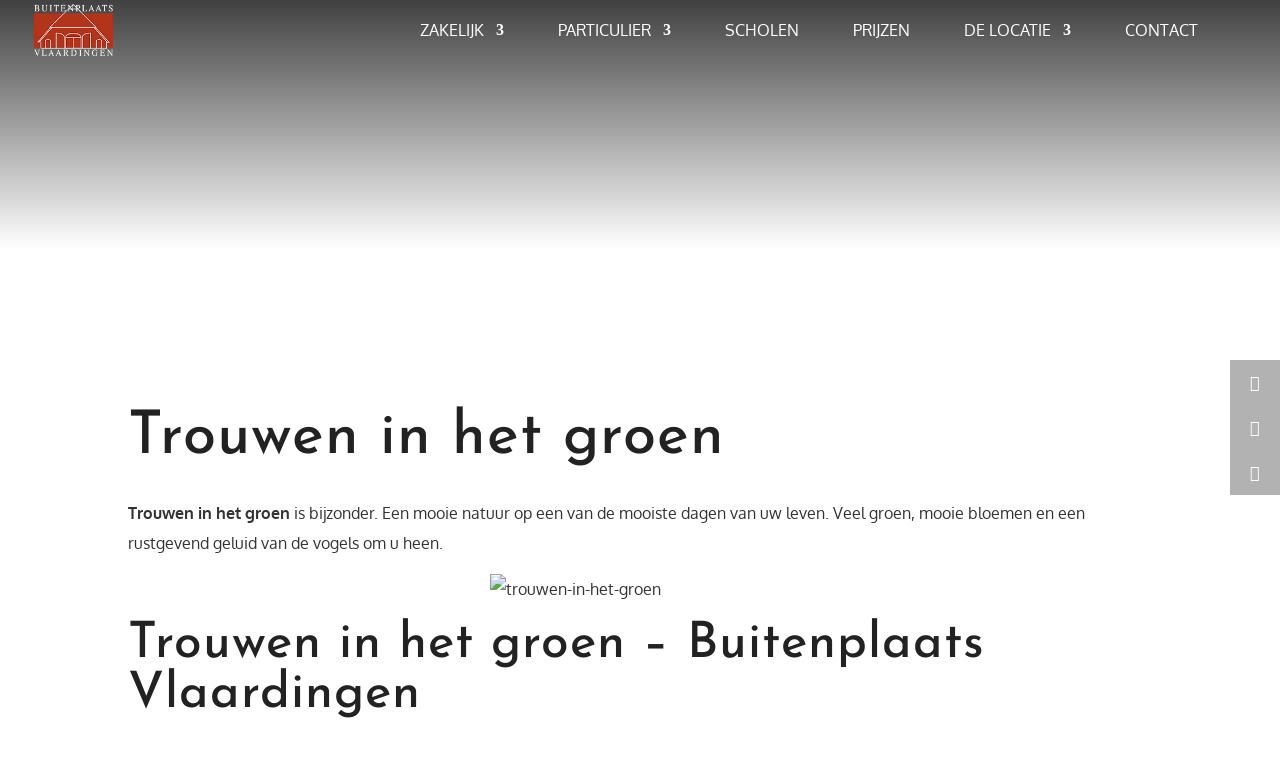

--- FILE ---
content_type: text/html; charset=UTF-8
request_url: https://www.buitenplaatsvlaardingen.nl/trouwen-in-het-groen/
body_size: 32288
content:
<!DOCTYPE html>
<html lang="nl-NL" prefix="og: https://ogp.me/ns#">
<head>
	<meta charset="UTF-8" />
<meta http-equiv="X-UA-Compatible" content="IE=edge">
	<link rel="pingback" href="https://www.buitenplaatsvlaardingen.nl/xmlrpc.php" />

	<script type="text/javascript">
		document.documentElement.className = 'js';
	</script>
	
	<style id="et-builder-googlefonts-cached-inline">/* Original: https://fonts.googleapis.com/css?family=Josefin+Sans:100,200,300,regular,500,600,700,100italic,200italic,300italic,italic,500italic,600italic,700italic|Oxygen:300,regular,700&#038;subset=latin,latin-ext&#038;display=swap *//* User Agent: Mozilla/5.0 (Unknown; Linux x86_64) AppleWebKit/538.1 (KHTML, like Gecko) Safari/538.1 Daum/4.1 */@font-face {font-family: 'Josefin Sans';font-style: italic;font-weight: 100;font-display: swap;src: url(https://fonts.gstatic.com/s/josefinsans/v34/Qw3JZQNVED7rKGKxtqIqX5EUCGZ2dIn0FyA96fCTtINRIyzt.ttf) format('truetype');}@font-face {font-family: 'Josefin Sans';font-style: italic;font-weight: 200;font-display: swap;src: url(https://fonts.gstatic.com/s/josefinsans/v34/Qw3JZQNVED7rKGKxtqIqX5EUCGZ2dIn0FyA96fCTNIJRIyzt.ttf) format('truetype');}@font-face {font-family: 'Josefin Sans';font-style: italic;font-weight: 300;font-display: swap;src: url(https://fonts.gstatic.com/s/josefinsans/v34/Qw3JZQNVED7rKGKxtqIqX5EUCGZ2dIn0FyA96fCT6oJRIyzt.ttf) format('truetype');}@font-face {font-family: 'Josefin Sans';font-style: italic;font-weight: 400;font-display: swap;src: url(https://fonts.gstatic.com/s/josefinsans/v34/Qw3JZQNVED7rKGKxtqIqX5EUCGZ2dIn0FyA96fCTtIJRIyzt.ttf) format('truetype');}@font-face {font-family: 'Josefin Sans';font-style: italic;font-weight: 500;font-display: swap;src: url(https://fonts.gstatic.com/s/josefinsans/v34/Qw3JZQNVED7rKGKxtqIqX5EUCGZ2dIn0FyA96fCThoJRIyzt.ttf) format('truetype');}@font-face {font-family: 'Josefin Sans';font-style: italic;font-weight: 600;font-display: swap;src: url(https://fonts.gstatic.com/s/josefinsans/v34/Qw3JZQNVED7rKGKxtqIqX5EUCGZ2dIn0FyA96fCTaoVRIyzt.ttf) format('truetype');}@font-face {font-family: 'Josefin Sans';font-style: italic;font-weight: 700;font-display: swap;src: url(https://fonts.gstatic.com/s/josefinsans/v34/Qw3JZQNVED7rKGKxtqIqX5EUCGZ2dIn0FyA96fCTU4VRIyzt.ttf) format('truetype');}@font-face {font-family: 'Josefin Sans';font-style: normal;font-weight: 100;font-display: swap;src: url(https://fonts.gstatic.com/s/josefinsans/v34/Qw3PZQNVED7rKGKxtqIqX5E-AVSJrOCfjY46_DjRbMhhKg.ttf) format('truetype');}@font-face {font-family: 'Josefin Sans';font-style: normal;font-weight: 200;font-display: swap;src: url(https://fonts.gstatic.com/s/josefinsans/v34/Qw3PZQNVED7rKGKxtqIqX5E-AVSJrOCfjY46_LjQbMhhKg.ttf) format('truetype');}@font-face {font-family: 'Josefin Sans';font-style: normal;font-weight: 300;font-display: swap;src: url(https://fonts.gstatic.com/s/josefinsans/v34/Qw3PZQNVED7rKGKxtqIqX5E-AVSJrOCfjY46_GbQbMhhKg.ttf) format('truetype');}@font-face {font-family: 'Josefin Sans';font-style: normal;font-weight: 400;font-display: swap;src: url(https://fonts.gstatic.com/s/josefinsans/v34/Qw3PZQNVED7rKGKxtqIqX5E-AVSJrOCfjY46_DjQbMhhKg.ttf) format('truetype');}@font-face {font-family: 'Josefin Sans';font-style: normal;font-weight: 500;font-display: swap;src: url(https://fonts.gstatic.com/s/josefinsans/v34/Qw3PZQNVED7rKGKxtqIqX5E-AVSJrOCfjY46_ArQbMhhKg.ttf) format('truetype');}@font-face {font-family: 'Josefin Sans';font-style: normal;font-weight: 600;font-display: swap;src: url(https://fonts.gstatic.com/s/josefinsans/v34/Qw3PZQNVED7rKGKxtqIqX5E-AVSJrOCfjY46_ObXbMhhKg.ttf) format('truetype');}@font-face {font-family: 'Josefin Sans';font-style: normal;font-weight: 700;font-display: swap;src: url(https://fonts.gstatic.com/s/josefinsans/v34/Qw3PZQNVED7rKGKxtqIqX5E-AVSJrOCfjY46_N_XbMhhKg.ttf) format('truetype');}@font-face {font-family: 'Oxygen';font-style: normal;font-weight: 300;font-display: swap;src: url(https://fonts.gstatic.com/s/oxygen/v16/2sDcZG1Wl4LcnbuCJW8zZmW8.ttf) format('truetype');}@font-face {font-family: 'Oxygen';font-style: normal;font-weight: 400;font-display: swap;src: url(https://fonts.gstatic.com/s/oxygen/v16/2sDfZG1Wl4LcnbuKgE0j.ttf) format('truetype');}@font-face {font-family: 'Oxygen';font-style: normal;font-weight: 700;font-display: swap;src: url(https://fonts.gstatic.com/s/oxygen/v16/2sDcZG1Wl4LcnbuCNWgzZmW8.ttf) format('truetype');}/* User Agent: Mozilla/5.0 (Windows NT 6.1; WOW64; rv:27.0) Gecko/20100101 Firefox/27.0 */@font-face {font-family: 'Josefin Sans';font-style: italic;font-weight: 100;font-display: swap;src: url(https://fonts.gstatic.com/l/font?kit=Qw3JZQNVED7rKGKxtqIqX5EUCGZ2dIn0FyA96fCTtINRIyzu&skey=63d8bfdaaa359390&v=v34) format('woff');}@font-face {font-family: 'Josefin Sans';font-style: italic;font-weight: 200;font-display: swap;src: url(https://fonts.gstatic.com/l/font?kit=Qw3JZQNVED7rKGKxtqIqX5EUCGZ2dIn0FyA96fCTNIJRIyzu&skey=63d8bfdaaa359390&v=v34) format('woff');}@font-face {font-family: 'Josefin Sans';font-style: italic;font-weight: 300;font-display: swap;src: url(https://fonts.gstatic.com/l/font?kit=Qw3JZQNVED7rKGKxtqIqX5EUCGZ2dIn0FyA96fCT6oJRIyzu&skey=63d8bfdaaa359390&v=v34) format('woff');}@font-face {font-family: 'Josefin Sans';font-style: italic;font-weight: 400;font-display: swap;src: url(https://fonts.gstatic.com/l/font?kit=Qw3JZQNVED7rKGKxtqIqX5EUCGZ2dIn0FyA96fCTtIJRIyzu&skey=63d8bfdaaa359390&v=v34) format('woff');}@font-face {font-family: 'Josefin Sans';font-style: italic;font-weight: 500;font-display: swap;src: url(https://fonts.gstatic.com/l/font?kit=Qw3JZQNVED7rKGKxtqIqX5EUCGZ2dIn0FyA96fCThoJRIyzu&skey=63d8bfdaaa359390&v=v34) format('woff');}@font-face {font-family: 'Josefin Sans';font-style: italic;font-weight: 600;font-display: swap;src: url(https://fonts.gstatic.com/l/font?kit=Qw3JZQNVED7rKGKxtqIqX5EUCGZ2dIn0FyA96fCTaoVRIyzu&skey=63d8bfdaaa359390&v=v34) format('woff');}@font-face {font-family: 'Josefin Sans';font-style: italic;font-weight: 700;font-display: swap;src: url(https://fonts.gstatic.com/l/font?kit=Qw3JZQNVED7rKGKxtqIqX5EUCGZ2dIn0FyA96fCTU4VRIyzu&skey=63d8bfdaaa359390&v=v34) format('woff');}@font-face {font-family: 'Josefin Sans';font-style: normal;font-weight: 100;font-display: swap;src: url(https://fonts.gstatic.com/l/font?kit=Qw3PZQNVED7rKGKxtqIqX5E-AVSJrOCfjY46_DjRbMhhKQ&skey=22ddf758bcf1d5cd&v=v34) format('woff');}@font-face {font-family: 'Josefin Sans';font-style: normal;font-weight: 200;font-display: swap;src: url(https://fonts.gstatic.com/l/font?kit=Qw3PZQNVED7rKGKxtqIqX5E-AVSJrOCfjY46_LjQbMhhKQ&skey=22ddf758bcf1d5cd&v=v34) format('woff');}@font-face {font-family: 'Josefin Sans';font-style: normal;font-weight: 300;font-display: swap;src: url(https://fonts.gstatic.com/l/font?kit=Qw3PZQNVED7rKGKxtqIqX5E-AVSJrOCfjY46_GbQbMhhKQ&skey=22ddf758bcf1d5cd&v=v34) format('woff');}@font-face {font-family: 'Josefin Sans';font-style: normal;font-weight: 400;font-display: swap;src: url(https://fonts.gstatic.com/l/font?kit=Qw3PZQNVED7rKGKxtqIqX5E-AVSJrOCfjY46_DjQbMhhKQ&skey=22ddf758bcf1d5cd&v=v34) format('woff');}@font-face {font-family: 'Josefin Sans';font-style: normal;font-weight: 500;font-display: swap;src: url(https://fonts.gstatic.com/l/font?kit=Qw3PZQNVED7rKGKxtqIqX5E-AVSJrOCfjY46_ArQbMhhKQ&skey=22ddf758bcf1d5cd&v=v34) format('woff');}@font-face {font-family: 'Josefin Sans';font-style: normal;font-weight: 600;font-display: swap;src: url(https://fonts.gstatic.com/l/font?kit=Qw3PZQNVED7rKGKxtqIqX5E-AVSJrOCfjY46_ObXbMhhKQ&skey=22ddf758bcf1d5cd&v=v34) format('woff');}@font-face {font-family: 'Josefin Sans';font-style: normal;font-weight: 700;font-display: swap;src: url(https://fonts.gstatic.com/l/font?kit=Qw3PZQNVED7rKGKxtqIqX5E-AVSJrOCfjY46_N_XbMhhKQ&skey=22ddf758bcf1d5cd&v=v34) format('woff');}@font-face {font-family: 'Oxygen';font-style: normal;font-weight: 300;font-display: swap;src: url(https://fonts.gstatic.com/l/font?kit=2sDcZG1Wl4LcnbuCJW8zZmW_&skey=e098d009b2bba6e9&v=v16) format('woff');}@font-face {font-family: 'Oxygen';font-style: normal;font-weight: 400;font-display: swap;src: url(https://fonts.gstatic.com/l/font?kit=2sDfZG1Wl4LcnbuKgE0g&skey=65a128e59aae3226&v=v16) format('woff');}@font-face {font-family: 'Oxygen';font-style: normal;font-weight: 700;font-display: swap;src: url(https://fonts.gstatic.com/l/font?kit=2sDcZG1Wl4LcnbuCNWgzZmW_&skey=43f73195f21e1cbf&v=v16) format('woff');}/* User Agent: Mozilla/5.0 (Windows NT 6.3; rv:39.0) Gecko/20100101 Firefox/39.0 */@font-face {font-family: 'Josefin Sans';font-style: italic;font-weight: 100;font-display: swap;src: url(https://fonts.gstatic.com/s/josefinsans/v34/Qw3JZQNVED7rKGKxtqIqX5EUCGZ2dIn0FyA96fCTtINRIyzo.woff2) format('woff2');}@font-face {font-family: 'Josefin Sans';font-style: italic;font-weight: 200;font-display: swap;src: url(https://fonts.gstatic.com/s/josefinsans/v34/Qw3JZQNVED7rKGKxtqIqX5EUCGZ2dIn0FyA96fCTNIJRIyzo.woff2) format('woff2');}@font-face {font-family: 'Josefin Sans';font-style: italic;font-weight: 300;font-display: swap;src: url(https://fonts.gstatic.com/s/josefinsans/v34/Qw3JZQNVED7rKGKxtqIqX5EUCGZ2dIn0FyA96fCT6oJRIyzo.woff2) format('woff2');}@font-face {font-family: 'Josefin Sans';font-style: italic;font-weight: 400;font-display: swap;src: url(https://fonts.gstatic.com/s/josefinsans/v34/Qw3JZQNVED7rKGKxtqIqX5EUCGZ2dIn0FyA96fCTtIJRIyzo.woff2) format('woff2');}@font-face {font-family: 'Josefin Sans';font-style: italic;font-weight: 500;font-display: swap;src: url(https://fonts.gstatic.com/s/josefinsans/v34/Qw3JZQNVED7rKGKxtqIqX5EUCGZ2dIn0FyA96fCThoJRIyzo.woff2) format('woff2');}@font-face {font-family: 'Josefin Sans';font-style: italic;font-weight: 600;font-display: swap;src: url(https://fonts.gstatic.com/s/josefinsans/v34/Qw3JZQNVED7rKGKxtqIqX5EUCGZ2dIn0FyA96fCTaoVRIyzo.woff2) format('woff2');}@font-face {font-family: 'Josefin Sans';font-style: italic;font-weight: 700;font-display: swap;src: url(https://fonts.gstatic.com/s/josefinsans/v34/Qw3JZQNVED7rKGKxtqIqX5EUCGZ2dIn0FyA96fCTU4VRIyzo.woff2) format('woff2');}@font-face {font-family: 'Josefin Sans';font-style: normal;font-weight: 100;font-display: swap;src: url(https://fonts.gstatic.com/s/josefinsans/v34/Qw3PZQNVED7rKGKxtqIqX5E-AVSJrOCfjY46_DjRbMhhLw.woff2) format('woff2');}@font-face {font-family: 'Josefin Sans';font-style: normal;font-weight: 200;font-display: swap;src: url(https://fonts.gstatic.com/s/josefinsans/v34/Qw3PZQNVED7rKGKxtqIqX5E-AVSJrOCfjY46_LjQbMhhLw.woff2) format('woff2');}@font-face {font-family: 'Josefin Sans';font-style: normal;font-weight: 300;font-display: swap;src: url(https://fonts.gstatic.com/s/josefinsans/v34/Qw3PZQNVED7rKGKxtqIqX5E-AVSJrOCfjY46_GbQbMhhLw.woff2) format('woff2');}@font-face {font-family: 'Josefin Sans';font-style: normal;font-weight: 400;font-display: swap;src: url(https://fonts.gstatic.com/s/josefinsans/v34/Qw3PZQNVED7rKGKxtqIqX5E-AVSJrOCfjY46_DjQbMhhLw.woff2) format('woff2');}@font-face {font-family: 'Josefin Sans';font-style: normal;font-weight: 500;font-display: swap;src: url(https://fonts.gstatic.com/s/josefinsans/v34/Qw3PZQNVED7rKGKxtqIqX5E-AVSJrOCfjY46_ArQbMhhLw.woff2) format('woff2');}@font-face {font-family: 'Josefin Sans';font-style: normal;font-weight: 600;font-display: swap;src: url(https://fonts.gstatic.com/s/josefinsans/v34/Qw3PZQNVED7rKGKxtqIqX5E-AVSJrOCfjY46_ObXbMhhLw.woff2) format('woff2');}@font-face {font-family: 'Josefin Sans';font-style: normal;font-weight: 700;font-display: swap;src: url(https://fonts.gstatic.com/s/josefinsans/v34/Qw3PZQNVED7rKGKxtqIqX5E-AVSJrOCfjY46_N_XbMhhLw.woff2) format('woff2');}@font-face {font-family: 'Oxygen';font-style: normal;font-weight: 300;font-display: swap;src: url(https://fonts.gstatic.com/s/oxygen/v16/2sDcZG1Wl4LcnbuCJW8zZmW5.woff2) format('woff2');}@font-face {font-family: 'Oxygen';font-style: normal;font-weight: 400;font-display: swap;src: url(https://fonts.gstatic.com/s/oxygen/v16/2sDfZG1Wl4LcnbuKgE0m.woff2) format('woff2');}@font-face {font-family: 'Oxygen';font-style: normal;font-weight: 700;font-display: swap;src: url(https://fonts.gstatic.com/s/oxygen/v16/2sDcZG1Wl4LcnbuCNWgzZmW5.woff2) format('woff2');}</style><script id="cookieyes" type="text/javascript" src="https://cdn-cookieyes.com/client_data/e1499c4af7c97f53ec753e77/script.js"></script>
<!-- Google Tag Manager for WordPress by gtm4wp.com -->
<script data-cfasync="false" data-pagespeed-no-defer>
	var gtm4wp_datalayer_name = "dataLayer";
	var dataLayer = dataLayer || [];
</script>
<!-- End Google Tag Manager for WordPress by gtm4wp.com -->
<!-- Search Engine Optimization door Rank Math PRO - https://rankmath.com/ -->
<title>Trouwen in het groen - Buitenplaats Vlaardingen</title>
<meta name="description" content="Trouwen in het groen. Schitterende natuur, mooie bloemen en een rustgevend geluid van de vogels om u heen. Trouwen in het groen!"/>
<meta name="robots" content="follow, index, max-snippet:-1, max-video-preview:-1, max-image-preview:large"/>
<link rel="canonical" href="https://www.buitenplaatsvlaardingen.nl/trouwen-in-het-groen/" />
<meta property="og:locale" content="nl_NL" />
<meta property="og:type" content="article" />
<meta property="og:title" content="Trouwen in het groen - Buitenplaats Vlaardingen" />
<meta property="og:description" content="Trouwen in het groen. Schitterende natuur, mooie bloemen en een rustgevend geluid van de vogels om u heen. Trouwen in het groen!" />
<meta property="og:url" content="https://www.buitenplaatsvlaardingen.nl/trouwen-in-het-groen/" />
<meta property="og:site_name" content="Evenementenlocatie Buitenplaats Vlaardingen" />
<meta property="og:updated_time" content="2022-10-17T14:01:05+00:00" />
<meta property="og:image" content="https://www.buitenplaatsvlaardingen.nl/wp-content/uploads/2020/01/Buitenplaats-oprit-hgroenXS.jpg" />
<meta property="og:image:secure_url" content="https://www.buitenplaatsvlaardingen.nl/wp-content/uploads/2020/01/Buitenplaats-oprit-hgroenXS.jpg" />
<meta property="og:image:width" content="1920" />
<meta property="og:image:height" content="954" />
<meta property="og:image:alt" content="Evenementenlocatie Buitenplaats Vlaardingen" />
<meta property="og:image:type" content="image/jpeg" />
<meta name="twitter:card" content="summary_large_image" />
<meta name="twitter:title" content="Trouwen in het groen - Buitenplaats Vlaardingen" />
<meta name="twitter:description" content="Trouwen in het groen. Schitterende natuur, mooie bloemen en een rustgevend geluid van de vogels om u heen. Trouwen in het groen!" />
<meta name="twitter:image" content="https://www.buitenplaatsvlaardingen.nl/wp-content/uploads/2020/01/Buitenplaats-oprit-hgroenXS.jpg" />
<script type="application/ld+json" class="rank-math-schema-pro">{"@context":"https://schema.org","@graph":[{"@type":"BreadcrumbList","@id":"https://www.buitenplaatsvlaardingen.nl/trouwen-in-het-groen/#breadcrumb","itemListElement":[{"@type":"ListItem","position":"1","item":{"@id":"https://www.buitenplaatsvlaardingen.nl/trouwen-in-het-groen/","name":"Trouwen in het groen"}}]}]}</script>
<!-- /Rank Math WordPress SEO plugin -->

<link rel='dns-prefetch' href='//app.miceoperations.com' />
<link rel="alternate" type="application/rss+xml" title="Evenementenlocatie Buitenplaats Vlaardingen &raquo; feed" href="https://www.buitenplaatsvlaardingen.nl/feed/" />
<link rel="alternate" type="application/rss+xml" title="Evenementenlocatie Buitenplaats Vlaardingen &raquo; reacties feed" href="https://www.buitenplaatsvlaardingen.nl/comments/feed/" />
<link rel="alternate" title="oEmbed (JSON)" type="application/json+oembed" href="https://www.buitenplaatsvlaardingen.nl/wp-json/oembed/1.0/embed?url=https%3A%2F%2Fwww.buitenplaatsvlaardingen.nl%2Ftrouwen-in-het-groen%2F" />
<link rel="alternate" title="oEmbed (XML)" type="text/xml+oembed" href="https://www.buitenplaatsvlaardingen.nl/wp-json/oembed/1.0/embed?url=https%3A%2F%2Fwww.buitenplaatsvlaardingen.nl%2Ftrouwen-in-het-groen%2F&#038;format=xml" />
<meta content="Divi Child v.1.0.0" name="generator"/>
<link rel='stylesheet' id='wp-block-library-css' href='https://www.buitenplaatsvlaardingen.nl/wp-includes/css/dist/block-library/style.min.css?ver=9dd2445118932a88f8db694265b36771' type='text/css' media='all' />
<style id='global-styles-inline-css' type='text/css'>
:root{--wp--preset--aspect-ratio--square: 1;--wp--preset--aspect-ratio--4-3: 4/3;--wp--preset--aspect-ratio--3-4: 3/4;--wp--preset--aspect-ratio--3-2: 3/2;--wp--preset--aspect-ratio--2-3: 2/3;--wp--preset--aspect-ratio--16-9: 16/9;--wp--preset--aspect-ratio--9-16: 9/16;--wp--preset--color--black: #000000;--wp--preset--color--cyan-bluish-gray: #abb8c3;--wp--preset--color--white: #ffffff;--wp--preset--color--pale-pink: #f78da7;--wp--preset--color--vivid-red: #cf2e2e;--wp--preset--color--luminous-vivid-orange: #ff6900;--wp--preset--color--luminous-vivid-amber: #fcb900;--wp--preset--color--light-green-cyan: #7bdcb5;--wp--preset--color--vivid-green-cyan: #00d084;--wp--preset--color--pale-cyan-blue: #8ed1fc;--wp--preset--color--vivid-cyan-blue: #0693e3;--wp--preset--color--vivid-purple: #9b51e0;--wp--preset--gradient--vivid-cyan-blue-to-vivid-purple: linear-gradient(135deg,rgb(6,147,227) 0%,rgb(155,81,224) 100%);--wp--preset--gradient--light-green-cyan-to-vivid-green-cyan: linear-gradient(135deg,rgb(122,220,180) 0%,rgb(0,208,130) 100%);--wp--preset--gradient--luminous-vivid-amber-to-luminous-vivid-orange: linear-gradient(135deg,rgb(252,185,0) 0%,rgb(255,105,0) 100%);--wp--preset--gradient--luminous-vivid-orange-to-vivid-red: linear-gradient(135deg,rgb(255,105,0) 0%,rgb(207,46,46) 100%);--wp--preset--gradient--very-light-gray-to-cyan-bluish-gray: linear-gradient(135deg,rgb(238,238,238) 0%,rgb(169,184,195) 100%);--wp--preset--gradient--cool-to-warm-spectrum: linear-gradient(135deg,rgb(74,234,220) 0%,rgb(151,120,209) 20%,rgb(207,42,186) 40%,rgb(238,44,130) 60%,rgb(251,105,98) 80%,rgb(254,248,76) 100%);--wp--preset--gradient--blush-light-purple: linear-gradient(135deg,rgb(255,206,236) 0%,rgb(152,150,240) 100%);--wp--preset--gradient--blush-bordeaux: linear-gradient(135deg,rgb(254,205,165) 0%,rgb(254,45,45) 50%,rgb(107,0,62) 100%);--wp--preset--gradient--luminous-dusk: linear-gradient(135deg,rgb(255,203,112) 0%,rgb(199,81,192) 50%,rgb(65,88,208) 100%);--wp--preset--gradient--pale-ocean: linear-gradient(135deg,rgb(255,245,203) 0%,rgb(182,227,212) 50%,rgb(51,167,181) 100%);--wp--preset--gradient--electric-grass: linear-gradient(135deg,rgb(202,248,128) 0%,rgb(113,206,126) 100%);--wp--preset--gradient--midnight: linear-gradient(135deg,rgb(2,3,129) 0%,rgb(40,116,252) 100%);--wp--preset--font-size--small: 13px;--wp--preset--font-size--medium: 20px;--wp--preset--font-size--large: 36px;--wp--preset--font-size--x-large: 42px;--wp--preset--spacing--20: 0.44rem;--wp--preset--spacing--30: 0.67rem;--wp--preset--spacing--40: 1rem;--wp--preset--spacing--50: 1.5rem;--wp--preset--spacing--60: 2.25rem;--wp--preset--spacing--70: 3.38rem;--wp--preset--spacing--80: 5.06rem;--wp--preset--shadow--natural: 6px 6px 9px rgba(0, 0, 0, 0.2);--wp--preset--shadow--deep: 12px 12px 50px rgba(0, 0, 0, 0.4);--wp--preset--shadow--sharp: 6px 6px 0px rgba(0, 0, 0, 0.2);--wp--preset--shadow--outlined: 6px 6px 0px -3px rgb(255, 255, 255), 6px 6px rgb(0, 0, 0);--wp--preset--shadow--crisp: 6px 6px 0px rgb(0, 0, 0);}:root { --wp--style--global--content-size: 823px;--wp--style--global--wide-size: 1080px; }:where(body) { margin: 0; }.wp-site-blocks > .alignleft { float: left; margin-right: 2em; }.wp-site-blocks > .alignright { float: right; margin-left: 2em; }.wp-site-blocks > .aligncenter { justify-content: center; margin-left: auto; margin-right: auto; }:where(.is-layout-flex){gap: 0.5em;}:where(.is-layout-grid){gap: 0.5em;}.is-layout-flow > .alignleft{float: left;margin-inline-start: 0;margin-inline-end: 2em;}.is-layout-flow > .alignright{float: right;margin-inline-start: 2em;margin-inline-end: 0;}.is-layout-flow > .aligncenter{margin-left: auto !important;margin-right: auto !important;}.is-layout-constrained > .alignleft{float: left;margin-inline-start: 0;margin-inline-end: 2em;}.is-layout-constrained > .alignright{float: right;margin-inline-start: 2em;margin-inline-end: 0;}.is-layout-constrained > .aligncenter{margin-left: auto !important;margin-right: auto !important;}.is-layout-constrained > :where(:not(.alignleft):not(.alignright):not(.alignfull)){max-width: var(--wp--style--global--content-size);margin-left: auto !important;margin-right: auto !important;}.is-layout-constrained > .alignwide{max-width: var(--wp--style--global--wide-size);}body .is-layout-flex{display: flex;}.is-layout-flex{flex-wrap: wrap;align-items: center;}.is-layout-flex > :is(*, div){margin: 0;}body .is-layout-grid{display: grid;}.is-layout-grid > :is(*, div){margin: 0;}body{padding-top: 0px;padding-right: 0px;padding-bottom: 0px;padding-left: 0px;}:root :where(.wp-element-button, .wp-block-button__link){background-color: #32373c;border-width: 0;color: #fff;font-family: inherit;font-size: inherit;font-style: inherit;font-weight: inherit;letter-spacing: inherit;line-height: inherit;padding-top: calc(0.667em + 2px);padding-right: calc(1.333em + 2px);padding-bottom: calc(0.667em + 2px);padding-left: calc(1.333em + 2px);text-decoration: none;text-transform: inherit;}.has-black-color{color: var(--wp--preset--color--black) !important;}.has-cyan-bluish-gray-color{color: var(--wp--preset--color--cyan-bluish-gray) !important;}.has-white-color{color: var(--wp--preset--color--white) !important;}.has-pale-pink-color{color: var(--wp--preset--color--pale-pink) !important;}.has-vivid-red-color{color: var(--wp--preset--color--vivid-red) !important;}.has-luminous-vivid-orange-color{color: var(--wp--preset--color--luminous-vivid-orange) !important;}.has-luminous-vivid-amber-color{color: var(--wp--preset--color--luminous-vivid-amber) !important;}.has-light-green-cyan-color{color: var(--wp--preset--color--light-green-cyan) !important;}.has-vivid-green-cyan-color{color: var(--wp--preset--color--vivid-green-cyan) !important;}.has-pale-cyan-blue-color{color: var(--wp--preset--color--pale-cyan-blue) !important;}.has-vivid-cyan-blue-color{color: var(--wp--preset--color--vivid-cyan-blue) !important;}.has-vivid-purple-color{color: var(--wp--preset--color--vivid-purple) !important;}.has-black-background-color{background-color: var(--wp--preset--color--black) !important;}.has-cyan-bluish-gray-background-color{background-color: var(--wp--preset--color--cyan-bluish-gray) !important;}.has-white-background-color{background-color: var(--wp--preset--color--white) !important;}.has-pale-pink-background-color{background-color: var(--wp--preset--color--pale-pink) !important;}.has-vivid-red-background-color{background-color: var(--wp--preset--color--vivid-red) !important;}.has-luminous-vivid-orange-background-color{background-color: var(--wp--preset--color--luminous-vivid-orange) !important;}.has-luminous-vivid-amber-background-color{background-color: var(--wp--preset--color--luminous-vivid-amber) !important;}.has-light-green-cyan-background-color{background-color: var(--wp--preset--color--light-green-cyan) !important;}.has-vivid-green-cyan-background-color{background-color: var(--wp--preset--color--vivid-green-cyan) !important;}.has-pale-cyan-blue-background-color{background-color: var(--wp--preset--color--pale-cyan-blue) !important;}.has-vivid-cyan-blue-background-color{background-color: var(--wp--preset--color--vivid-cyan-blue) !important;}.has-vivid-purple-background-color{background-color: var(--wp--preset--color--vivid-purple) !important;}.has-black-border-color{border-color: var(--wp--preset--color--black) !important;}.has-cyan-bluish-gray-border-color{border-color: var(--wp--preset--color--cyan-bluish-gray) !important;}.has-white-border-color{border-color: var(--wp--preset--color--white) !important;}.has-pale-pink-border-color{border-color: var(--wp--preset--color--pale-pink) !important;}.has-vivid-red-border-color{border-color: var(--wp--preset--color--vivid-red) !important;}.has-luminous-vivid-orange-border-color{border-color: var(--wp--preset--color--luminous-vivid-orange) !important;}.has-luminous-vivid-amber-border-color{border-color: var(--wp--preset--color--luminous-vivid-amber) !important;}.has-light-green-cyan-border-color{border-color: var(--wp--preset--color--light-green-cyan) !important;}.has-vivid-green-cyan-border-color{border-color: var(--wp--preset--color--vivid-green-cyan) !important;}.has-pale-cyan-blue-border-color{border-color: var(--wp--preset--color--pale-cyan-blue) !important;}.has-vivid-cyan-blue-border-color{border-color: var(--wp--preset--color--vivid-cyan-blue) !important;}.has-vivid-purple-border-color{border-color: var(--wp--preset--color--vivid-purple) !important;}.has-vivid-cyan-blue-to-vivid-purple-gradient-background{background: var(--wp--preset--gradient--vivid-cyan-blue-to-vivid-purple) !important;}.has-light-green-cyan-to-vivid-green-cyan-gradient-background{background: var(--wp--preset--gradient--light-green-cyan-to-vivid-green-cyan) !important;}.has-luminous-vivid-amber-to-luminous-vivid-orange-gradient-background{background: var(--wp--preset--gradient--luminous-vivid-amber-to-luminous-vivid-orange) !important;}.has-luminous-vivid-orange-to-vivid-red-gradient-background{background: var(--wp--preset--gradient--luminous-vivid-orange-to-vivid-red) !important;}.has-very-light-gray-to-cyan-bluish-gray-gradient-background{background: var(--wp--preset--gradient--very-light-gray-to-cyan-bluish-gray) !important;}.has-cool-to-warm-spectrum-gradient-background{background: var(--wp--preset--gradient--cool-to-warm-spectrum) !important;}.has-blush-light-purple-gradient-background{background: var(--wp--preset--gradient--blush-light-purple) !important;}.has-blush-bordeaux-gradient-background{background: var(--wp--preset--gradient--blush-bordeaux) !important;}.has-luminous-dusk-gradient-background{background: var(--wp--preset--gradient--luminous-dusk) !important;}.has-pale-ocean-gradient-background{background: var(--wp--preset--gradient--pale-ocean) !important;}.has-electric-grass-gradient-background{background: var(--wp--preset--gradient--electric-grass) !important;}.has-midnight-gradient-background{background: var(--wp--preset--gradient--midnight) !important;}.has-small-font-size{font-size: var(--wp--preset--font-size--small) !important;}.has-medium-font-size{font-size: var(--wp--preset--font-size--medium) !important;}.has-large-font-size{font-size: var(--wp--preset--font-size--large) !important;}.has-x-large-font-size{font-size: var(--wp--preset--font-size--x-large) !important;}
/*# sourceURL=global-styles-inline-css */
</style>

<link rel='stylesheet' id='fca-ept-editor-style-css' href='https://www.buitenplaatsvlaardingen.nl/wp-content/plugins/easy-pricing-tables/assets/blocks/editor/fca-ept-editor.min.css?ver=4.1.1' type='text/css' media='all' />
<link rel='stylesheet' id='fca-ept-layout1-style-css' href='https://www.buitenplaatsvlaardingen.nl/wp-content/plugins/easy-pricing-tables/assets/blocks/layout1/fca-ept-layout1.min.css?ver=4.1.1' type='text/css' media='all' />
<link rel='stylesheet' id='fca-ept-layout2-style-css' href='https://www.buitenplaatsvlaardingen.nl/wp-content/plugins/easy-pricing-tables/assets/blocks/layout2/fca-ept-layout2.min.css?ver=4.1.1' type='text/css' media='all' />
<link rel='stylesheet' id='dh-ptp-design1-css' href='https://www.buitenplaatsvlaardingen.nl/wp-content/plugins/easy-pricing-tables/assets/pricing-tables/design1/pricingtable.min.css?ver=4.1.1' type='text/css' media='all' />
<link rel='stylesheet' id='dh-ptp-block-css-css' href='https://www.buitenplaatsvlaardingen.nl/wp-content/plugins/easy-pricing-tables/assets/blocks/legacy/block.css?ver=4.1.1' type='text/css' media='all' />
<link rel='stylesheet' id='ccchildpagescss-css' href='https://www.buitenplaatsvlaardingen.nl/wp-content/plugins/cc-child-pages/includes/css/styles.css?ver=1.43' type='text/css' media='all' />
<link rel='stylesheet' id='ccchildpagesskincss-css' href='https://www.buitenplaatsvlaardingen.nl/wp-content/plugins/cc-child-pages/includes/css/skins.css?ver=1.43' type='text/css' media='all' />
<link rel='stylesheet' id='contact-form-7-css' href='https://www.buitenplaatsvlaardingen.nl/wp-content/plugins/contact-form-7/includes/css/styles.css?ver=6.1.3' type='text/css' media='all' />
<link rel='stylesheet' id='swipe-style-css' href='https://www.buitenplaatsvlaardingen.nl/wp-content/plugins/dg-product-carousel/styles/swiper.min.css?ver=9dd2445118932a88f8db694265b36771' type='text/css' media='all' />
<link rel='stylesheet' id='ssb-ui-style-css' href='https://www.buitenplaatsvlaardingen.nl/wp-content/plugins/sticky-side-buttons/assets/css/ssb-ui-style.css?ver=9dd2445118932a88f8db694265b36771' type='text/css' media='all' />
<style id='ssb-ui-style-inline-css' type='text/css'>
#ssb-btn-2{background: #000000;}
#ssb-btn-2:hover{background:rgba(0,0,0,0.9);}
#ssb-btn-2 a{color: #ffffff;}
.ssb-share-btn,.ssb-share-btn .ssb-social-popup{background:#000000;color:#ffffff}.ssb-share-btn:hover{background:rgba(0,0,0,0.9);}.ssb-share-btn a{color:#ffffff !important;}#ssb-btn-1{background: #000000;}
#ssb-btn-1:hover{background:rgba(0,0,0,0.9);}
#ssb-btn-1 a{color: #ffffff;}
#ssb-btn-0{background: #000000;}
#ssb-btn-0:hover{background:rgba(0,0,0,0.9);}
#ssb-btn-0 a{color: #ffffff;}

/*# sourceURL=ssb-ui-style-inline-css */
</style>
<link rel='stylesheet' id='ssb-fontawesome-css' href='https://www.buitenplaatsvlaardingen.nl/wp-content/plugins/sticky-side-buttons/assets/css/font-awesome.css?ver=9dd2445118932a88f8db694265b36771' type='text/css' media='all' />
<link rel='stylesheet' id='woocommerce-layout-css' href='https://www.buitenplaatsvlaardingen.nl/wp-content/plugins/woocommerce/assets/css/woocommerce-layout.css?ver=10.3.5' type='text/css' media='all' />
<link rel='stylesheet' id='woocommerce-smallscreen-css' href='https://www.buitenplaatsvlaardingen.nl/wp-content/plugins/woocommerce/assets/css/woocommerce-smallscreen.css?ver=10.3.5' type='text/css' media='only screen and (max-width: 768px)' />
<link rel='stylesheet' id='woocommerce-general-css' href='https://www.buitenplaatsvlaardingen.nl/wp-content/plugins/woocommerce/assets/css/woocommerce.css?ver=10.3.5' type='text/css' media='all' />
<style id='woocommerce-inline-inline-css' type='text/css'>
.woocommerce form .form-row .required { visibility: visible; }
/*# sourceURL=woocommerce-inline-inline-css */
</style>
<link rel='stylesheet' id='wpcf7-redirect-script-frontend-css' href='https://www.buitenplaatsvlaardingen.nl/wp-content/plugins/wpcf7-redirect/build/assets/frontend-script.css?ver=2c532d7e2be36f6af233' type='text/css' media='all' />
<link rel='stylesheet' id='brands-styles-css' href='https://www.buitenplaatsvlaardingen.nl/wp-content/plugins/woocommerce/assets/css/brands.css?ver=10.3.5' type='text/css' media='all' />
<link rel='stylesheet' id='dg-product-carousel-styles-css' href='https://www.buitenplaatsvlaardingen.nl/wp-content/plugins/dg-product-carousel/styles/style.min.css?ver=2.0.1' type='text/css' media='all' />
<link rel='stylesheet' id='divi-bodyshop-woocommerce-styles-css' href='https://www.buitenplaatsvlaardingen.nl/wp-content/plugins/divi-bodycommerce/styles/style.min.css?ver=8.4.5' type='text/css' media='all' />
<link rel='stylesheet' id='divi-ajax-filter-styles-css' href='https://www.buitenplaatsvlaardingen.nl/wp-content/plugins/divi-bodycommerce/includes/modules/divi-ajax-filter/divi/divi-4/styles/style.min.css?ver=8.4.5' type='text/css' media='all' />
<link rel='stylesheet' id='cf7cf-style-css' href='https://www.buitenplaatsvlaardingen.nl/wp-content/plugins/cf7-conditional-fields/style.css?ver=2.6.6' type='text/css' media='all' />
<link rel='stylesheet' id='divi-style-parent-css' href='https://www.buitenplaatsvlaardingen.nl/wp-content/themes/Divi/style-static.min.css?ver=4.27.5' type='text/css' media='all' />
<link rel='stylesheet' id='divi-style-css' href='https://www.buitenplaatsvlaardingen.nl/wp-content/themes/Divi-child/style.css?ver=4.27.5' type='text/css' media='all' />
<link rel='stylesheet' id='bc-style-old-css' href='https://www.buitenplaatsvlaardingen.nl/wp-content/plugins/divi-bodycommerce/css/style.min.css?ver=8.4.5' type='text/css' media='all' />
<script type="text/javascript" src="https://www.buitenplaatsvlaardingen.nl/wp-includes/js/jquery/jquery.min.js?ver=3.7.1" id="jquery-core-js"></script>
<script type="text/javascript" src="https://www.buitenplaatsvlaardingen.nl/wp-includes/js/jquery/jquery-migrate.min.js?ver=3.4.1" id="jquery-migrate-js"></script>
<script type="text/javascript" id="ssb-ui-js-js-extra">
/* <![CDATA[ */
var ssb_ui_data = {"z_index":"1"};
//# sourceURL=ssb-ui-js-js-extra
/* ]]> */
</script>
<script type="text/javascript" src="https://www.buitenplaatsvlaardingen.nl/wp-content/plugins/sticky-side-buttons/assets/js/ssb-ui-js.js?ver=9dd2445118932a88f8db694265b36771" id="ssb-ui-js-js"></script>
<script type="text/javascript" src="https://www.buitenplaatsvlaardingen.nl/wp-content/plugins/woocommerce/assets/js/jquery-blockui/jquery.blockUI.min.js?ver=2.7.0-wc.10.3.5" id="wc-jquery-blockui-js" defer="defer" data-wp-strategy="defer"></script>
<script type="text/javascript" src="https://www.buitenplaatsvlaardingen.nl/wp-content/plugins/woocommerce/assets/js/js-cookie/js.cookie.min.js?ver=2.1.4-wc.10.3.5" id="wc-js-cookie-js" defer="defer" data-wp-strategy="defer"></script>
<script type="text/javascript" id="woocommerce-js-extra">
/* <![CDATA[ */
var woocommerce_params = {"ajax_url":"/wp-admin/admin-ajax.php","wc_ajax_url":"/?wc-ajax=%%endpoint%%","i18n_password_show":"Wachtwoord weergeven","i18n_password_hide":"Wachtwoord verbergen"};
//# sourceURL=woocommerce-js-extra
/* ]]> */
</script>
<script type="text/javascript" src="https://www.buitenplaatsvlaardingen.nl/wp-content/plugins/woocommerce/assets/js/frontend/woocommerce.min.js?ver=10.3.5" id="woocommerce-js" defer="defer" data-wp-strategy="defer"></script>
<link rel="https://api.w.org/" href="https://www.buitenplaatsvlaardingen.nl/wp-json/" /><link rel="alternate" title="JSON" type="application/json" href="https://www.buitenplaatsvlaardingen.nl/wp-json/wp/v2/pages/249257" /><link rel="EditURI" type="application/rsd+xml" title="RSD" href="https://www.buitenplaatsvlaardingen.nl/xmlrpc.php?rsd" />
<meta name="generator" content="Redux 4.5.9" /><style id="bodycommerce-global">.woocommerce .woocommerce-error, .woocommerce .woocommerce-info, .woocommerce .woocommerce-message, .wc-block-components-notice-banner {padding-top: px !important;padding-bottom: px !important;padding-right: px !important;padding-left: px !important;font-size: px !important;}.woocommerce .woocommerce-error a, .woocommerce .woocommerce-info a, .woocommerce .woocommerce-message a, .wc-block-components-notice-banner a {font-size: px !important;}</style><style id="bodycommerce_minicart_custom_quantity_input">.woocommerce-mini-cart-item .cart-item-upd-quantity {flex-direction: row-reverse;display: flex !important;justify-content: space-between;align-items: anchor-center;padding-right: 40px !important;justify-content: space-between;}.woocommerce-mini-cart-item .cart-item-upd-quantity .quantity:has(input[type=hidden]) {display: none;}.woocommerce-mini-cart-item .cart-item-upd-quantity .quantity input[type="number"].qty {width: 100% !important;max-width: 100% !important;padding-top: 0px;padding-right: 10px;padding-bottom: 0px;padding-left: 10px;;border: none !important;text-decoration: none!important;appearance: none!important;outline: 0!important;box-shadow: none!important;background-color: transparent!important;color: #000 !important;text-align: center;margin: 0;}.woocommerce-mini-cart-item .cart-item-upd-quantity .quantity input[type="number"]::-webkit-inner-spin-button,.woocommerce-mini-cart-item .cart-item-upd-quantity .quantity input[type="number"]::-webkit-outer-spin-button {-webkit-appearance: none;margin: 0;}/* Hide number input arrows in Firefox */.woocommerce-mini-cart-item .cart-item-upd-quantity .quantity input[type="number"] {-moz-appearance: textfield;}.woocommerce-mini-cart-item .cart-item-upd-quantity .quantity {display: inline-block !important;text-decoration: none;-webkit-appearance: none;-moz-appearance: textfield;outline: 0;-webkit-box-shadow: none;-moz-box-shadow: none;box-shadow: none;position: relative;overflow: hidden;margin: 0 20px 0 0!important;border-style: solid!important;border-width: 1pxpx!important;border-color: #000!important;border-radius: 5px !important;background-color: transparent!important;max-width: 80px !important;width: 100px !important;;}.cart-item-upd-quantity .sub, .cart-item-upd-quantity .add,.quantity .sub, .quantity .add {text-decoration: none;position: absolute;top: 0;bottom: 0;line-height: 46px;font-size: 25px;padding: 0 12px;background-color: transparent;border: none;cursor: pointer;min-width: 30px;}.cart-item-upd-quantity .sub,.quantity .sub {left: 0;}.cart-item-upd-quantity .add, .quantity .add {right: 0;}.cart-item-upd-quantity .sub::after, .cart-item-upd-quantity .add::after,.quantity .sub::after, .quantity .add::after {position: absolute;font-family: "ETmodules";top: 50%;left: 50%;transform: translate(-50%,-50%);}.cart-item-upd-quantity .sub::after, .quantity .sub::after {content: "\4b";color: #000000;font-size: 14px;}.cart-item-upd-quantity .add::after,.quantity .add::after {content: "\4c";color: #000000;font-size: 14px;}.cart-item-upd-quantity.quantity input[type=number]::-webkit-inner-spin-button,.quantity input[type=number]::-webkit-outer-spin-button {-webkit-appearance:none;margin: 0}.bodycommerce-minicart .woocommerce-mini-cart-item .cart-item-price {position: initial;}.woocommerce-mini-cart-item .cart-item-upd-quantity .quantity {border: 1px solid #000 !important;}</style>        <script type="text/javascript">
            var bc_count_ajax_called = false;
        </script>
        <!-- HFCM by 99 Robots - Snippet # 3: scroll position -->
<script>
jQuery(function($){
	
	var offset = 100;
	var $header = $('#main-header');
	
	// Override the addClass to prevent fixed header class from being added before offset reached
    	var addclass = $.fn.addClass;
    	$.fn.addClass = function(){
        	var result = addclass.apply(this, arguments);
		if ($(window).scrollTop() < offset) {
			$header.removeClass('et-fixed-header');
		}
		return result;
	}

	// Remove fixed header class initially
	$header.removeClass('et-fixed-header');
	
	// Create waypoint which adds / removes fixed header class when offset reached
	$('body').waypoint({
		handler: function(d) {
			$header.toggleClass('et-fixed-header',(d==='down'));
		},
		offset: -offset
	});
	
});
</script>
<!-- /end HFCM by 99 Robots -->

<!-- Google Tag Manager for WordPress by gtm4wp.com -->
<!-- GTM Container placement set to automatic -->
<script data-cfasync="false" data-pagespeed-no-defer type="text/javascript">
	var dataLayer_content = {"pagePostType":"page","pagePostType2":"single-page","pagePostAuthor":"Buitenplaats Vlaardingen"};
	dataLayer.push( dataLayer_content );
</script>
<script data-cfasync="false" data-pagespeed-no-defer type="text/javascript">
(function(w,d,s,l,i){w[l]=w[l]||[];w[l].push({'gtm.start':
new Date().getTime(),event:'gtm.js'});var f=d.getElementsByTagName(s)[0],
j=d.createElement(s),dl=l!='dataLayer'?'&l='+l:'';j.async=true;j.src=
'//www.googletagmanager.com/gtm.js?id='+i+dl;f.parentNode.insertBefore(j,f);
})(window,document,'script','dataLayer','GTM-MZ97QMC');
</script>
<!-- End Google Tag Manager for WordPress by gtm4wp.com --><meta name="viewport" content="width=device-width, initial-scale=1.0, maximum-scale=1.0, user-scalable=0" />	<noscript><style>.woocommerce-product-gallery{ opacity: 1 !important; }</style></noscript>
	<!--<link rel="stylesheet" href="https://use.fontawesome.com/releases/v5.0.10/css/all.css" integrity="sha384-+d0P83n9kaQMCwj8F4RJB66tzIwOKmrdb46+porD/OvrJ+37WqIM7UoBtwHO6Nlg" crossorigin="anonymous">-->
<script type="module" src="https://cdn.jsdelivr.net/npm/@slightlyoff/lite-vimeo@0.1.1/lite-vimeo.js"></script>
<script>
jQuery(document).ready(function($) {
	$(".mobile_menu_bar_toggle").click(function(){
		console.log('clicked');
		if($('.mobile_nav').hasClass('closed')){
			console.log('clicked')
			$('body').addClass('active-menu');
		}
		if($('.mobile_nav').hasClass('opened')){
			$('body').removeClass('active-menu');
		}
	});
});
</script>
<style type="text/css">.wpgs-for .slick-arrow::before,.wpgs-nav .slick-prev::before, .wpgs-nav .slick-next::before{color:#000;}.fancybox-bg{background-color:rgba(10,0,0,0.75);}.fancybox-caption,.fancybox-infobar{color:#fff;}.wpgs-nav .slick-slide{border-color:transparent}.wpgs-nav .slick-current{border-color:#000}.wpgs-video-wrapper{min-height:500px;}</style><link rel="icon" href="https://www.buitenplaatsvlaardingen.nl/wp-content/uploads/2021/05/favicon-evenementenlocatie-vlaardingen-rotterdam-100x100.png" sizes="32x32" />
<link rel="icon" href="https://www.buitenplaatsvlaardingen.nl/wp-content/uploads/2021/05/favicon-evenementenlocatie-vlaardingen-rotterdam-300x300.png" sizes="192x192" />
<link rel="apple-touch-icon" href="https://www.buitenplaatsvlaardingen.nl/wp-content/uploads/2021/05/favicon-evenementenlocatie-vlaardingen-rotterdam-300x300.png" />
<meta name="msapplication-TileImage" content="https://www.buitenplaatsvlaardingen.nl/wp-content/uploads/2021/05/favicon-evenementenlocatie-vlaardingen-rotterdam-300x300.png" />
<style id="et-divi-customizer-global-cached-inline-styles">body,.et_pb_column_1_2 .et_quote_content blockquote cite,.et_pb_column_1_2 .et_link_content a.et_link_main_url,.et_pb_column_1_3 .et_quote_content blockquote cite,.et_pb_column_3_8 .et_quote_content blockquote cite,.et_pb_column_1_4 .et_quote_content blockquote cite,.et_pb_blog_grid .et_quote_content blockquote cite,.et_pb_column_1_3 .et_link_content a.et_link_main_url,.et_pb_column_3_8 .et_link_content a.et_link_main_url,.et_pb_column_1_4 .et_link_content a.et_link_main_url,.et_pb_blog_grid .et_link_content a.et_link_main_url,body .et_pb_bg_layout_light .et_pb_post p,body .et_pb_bg_layout_dark .et_pb_post p{font-size:16px}.et_pb_slide_content,.et_pb_best_value{font-size:18px}body{color:#333333}h1,h2,h3,h4,h5,h6{color:#222222}body{line-height:1.9em}.woocommerce #respond input#submit,.woocommerce-page #respond input#submit,.woocommerce #content input.button,.woocommerce-page #content input.button,.woocommerce-message,.woocommerce-error,.woocommerce-info{background:#c20000!important}#et_search_icon:hover,.mobile_menu_bar:before,.mobile_menu_bar:after,.et_toggle_slide_menu:after,.et-social-icon a:hover,.et_pb_sum,.et_pb_pricing li a,.et_pb_pricing_table_button,.et_overlay:before,.entry-summary p.price ins,.woocommerce div.product span.price,.woocommerce-page div.product span.price,.woocommerce #content div.product span.price,.woocommerce-page #content div.product span.price,.woocommerce div.product p.price,.woocommerce-page div.product p.price,.woocommerce #content div.product p.price,.woocommerce-page #content div.product p.price,.et_pb_member_social_links a:hover,.woocommerce .star-rating span:before,.woocommerce-page .star-rating span:before,.et_pb_widget li a:hover,.et_pb_filterable_portfolio .et_pb_portfolio_filters li a.active,.et_pb_filterable_portfolio .et_pb_portofolio_pagination ul li a.active,.et_pb_gallery .et_pb_gallery_pagination ul li a.active,.wp-pagenavi span.current,.wp-pagenavi a:hover,.nav-single a,.tagged_as a,.posted_in a{color:#c20000}.et_pb_contact_submit,.et_password_protected_form .et_submit_button,.et_pb_bg_layout_light .et_pb_newsletter_button,.comment-reply-link,.form-submit .et_pb_button,.et_pb_bg_layout_light .et_pb_promo_button,.et_pb_bg_layout_light .et_pb_more_button,.woocommerce a.button.alt,.woocommerce-page a.button.alt,.woocommerce button.button.alt,.woocommerce button.button.alt.disabled,.woocommerce-page button.button.alt,.woocommerce-page button.button.alt.disabled,.woocommerce input.button.alt,.woocommerce-page input.button.alt,.woocommerce #respond input#submit.alt,.woocommerce-page #respond input#submit.alt,.woocommerce #content input.button.alt,.woocommerce-page #content input.button.alt,.woocommerce a.button,.woocommerce-page a.button,.woocommerce button.button,.woocommerce-page button.button,.woocommerce input.button,.woocommerce-page input.button,.et_pb_contact p input[type="checkbox"]:checked+label i:before,.et_pb_bg_layout_light.et_pb_module.et_pb_button{color:#c20000}.footer-widget h4{color:#c20000}.et-search-form,.nav li ul,.et_mobile_menu,.footer-widget li:before,.et_pb_pricing li:before,blockquote{border-color:#c20000}.et_pb_counter_amount,.et_pb_featured_table .et_pb_pricing_heading,.et_quote_content,.et_link_content,.et_audio_content,.et_pb_post_slider.et_pb_bg_layout_dark,.et_slide_in_menu_container,.et_pb_contact p input[type="radio"]:checked+label i:before{background-color:#c20000}a{color:#c20000}#main-header,#main-header .nav li ul,.et-search-form,#main-header .et_mobile_menu{background-color:rgba(255,255,255,0)}#main-header .nav li ul{background-color:#ffffff}.et_secondary_nav_enabled #page-container #top-header{background-color:#f7f7f7!important}#et-secondary-nav li ul{background-color:#f7f7f7}#top-header,#top-header a{color:#333333}.et_header_style_centered .mobile_nav .select_page,.et_header_style_split .mobile_nav .select_page,.et_nav_text_color_light #top-menu>li>a,.et_nav_text_color_dark #top-menu>li>a,#top-menu a,.et_mobile_menu li a,.et_nav_text_color_light .et_mobile_menu li a,.et_nav_text_color_dark .et_mobile_menu li a,#et_search_icon:before,.et_search_form_container input,span.et_close_search_field:after,#et-top-navigation .et-cart-info{color:#ffffff}.et_search_form_container input::-moz-placeholder{color:#ffffff}.et_search_form_container input::-webkit-input-placeholder{color:#ffffff}.et_search_form_container input:-ms-input-placeholder{color:#ffffff}#main-header .nav li ul a{color:#000000}#top-menu li a{font-size:16px}body.et_vertical_nav .container.et_search_form_container .et-search-form input{font-size:16px!important}#top-menu li a,.et_search_form_container input{font-weight:normal;font-style:normal;text-transform:uppercase;text-decoration:none}.et_search_form_container input::-moz-placeholder{font-weight:normal;font-style:normal;text-transform:uppercase;text-decoration:none}.et_search_form_container input::-webkit-input-placeholder{font-weight:normal;font-style:normal;text-transform:uppercase;text-decoration:none}.et_search_form_container input:-ms-input-placeholder{font-weight:normal;font-style:normal;text-transform:uppercase;text-decoration:none}#top-menu li.current-menu-ancestor>a,#top-menu li.current-menu-item>a,#top-menu li.current_page_item>a{color:#ffffff}#main-footer{background-color:#000000}#main-footer .footer-widget h4,#main-footer .widget_block h1,#main-footer .widget_block h2,#main-footer .widget_block h3,#main-footer .widget_block h4,#main-footer .widget_block h5,#main-footer .widget_block h6{color:#c20000}.footer-widget li:before{border-color:#ffffff}.footer-widget,.footer-widget li,.footer-widget li a,#footer-info{font-size:14px}#footer-bottom{background-color:rgba(255,255,255,0.1)}#main-header{box-shadow:none}.et-fixed-header#main-header{box-shadow:none!important}h1,h2,h3,h4,h5,h6,.et_quote_content blockquote p,.et_pb_slide_description .et_pb_slide_title{letter-spacing:1px}@media only screen and (min-width:981px){.et_header_style_left #et-top-navigation,.et_header_style_split #et-top-navigation{padding:23px 0 0 0}.et_header_style_left #et-top-navigation nav>ul>li>a,.et_header_style_split #et-top-navigation nav>ul>li>a{padding-bottom:23px}.et_header_style_split .centered-inline-logo-wrap{width:45px;margin:-45px 0}.et_header_style_split .centered-inline-logo-wrap #logo{max-height:45px}.et_pb_svg_logo.et_header_style_split .centered-inline-logo-wrap #logo{height:45px}.et_header_style_centered #top-menu>li>a{padding-bottom:8px}.et_header_style_slide #et-top-navigation,.et_header_style_fullscreen #et-top-navigation{padding:14px 0 14px 0!important}.et_header_style_centered #main-header .logo_container{height:45px}#logo{max-height:86%}.et_pb_svg_logo #logo{height:86%}.et_header_style_centered.et_hide_primary_logo #main-header:not(.et-fixed-header) .logo_container,.et_header_style_centered.et_hide_fixed_logo #main-header.et-fixed-header .logo_container{height:8.1px}.et_header_style_left .et-fixed-header #et-top-navigation,.et_header_style_split .et-fixed-header #et-top-navigation{padding:23px 0 0 0}.et_header_style_left .et-fixed-header #et-top-navigation nav>ul>li>a,.et_header_style_split .et-fixed-header #et-top-navigation nav>ul>li>a{padding-bottom:23px}.et_header_style_centered header#main-header.et-fixed-header .logo_container{height:45px}.et_header_style_split #main-header.et-fixed-header .centered-inline-logo-wrap{width:45px;margin:-45px 0}.et_header_style_split .et-fixed-header .centered-inline-logo-wrap #logo{max-height:45px}.et_pb_svg_logo.et_header_style_split .et-fixed-header .centered-inline-logo-wrap #logo{height:45px}.et_header_style_slide .et-fixed-header #et-top-navigation,.et_header_style_fullscreen .et-fixed-header #et-top-navigation{padding:14px 0 14px 0!important}.et_fixed_nav #page-container .et-fixed-header#top-header{background-color:#f7f7f7!important}.et_fixed_nav #page-container .et-fixed-header#top-header #et-secondary-nav li ul{background-color:#f7f7f7}.et-fixed-header#main-header,.et-fixed-header#main-header .nav li ul,.et-fixed-header .et-search-form{background-color:rgba(255,255,255,0.95)}.et-fixed-header #top-menu a,.et-fixed-header #et_search_icon:before,.et-fixed-header #et_top_search .et-search-form input,.et-fixed-header .et_search_form_container input,.et-fixed-header .et_close_search_field:after,.et-fixed-header #et-top-navigation .et-cart-info{color:#222222!important}.et-fixed-header .et_search_form_container input::-moz-placeholder{color:#222222!important}.et-fixed-header .et_search_form_container input::-webkit-input-placeholder{color:#222222!important}.et-fixed-header .et_search_form_container input:-ms-input-placeholder{color:#222222!important}.et-fixed-header #top-menu li.current-menu-ancestor>a,.et-fixed-header #top-menu li.current-menu-item>a,.et-fixed-header #top-menu li.current_page_item>a{color:#ffffff!important}.et-fixed-header#top-header a{color:#333333}}@media only screen and (min-width:1350px){.et_pb_row{padding:27px 0}.et_pb_section{padding:54px 0}.single.et_pb_pagebuilder_layout.et_full_width_page .et_post_meta_wrapper{padding-top:81px}.et_pb_fullwidth_section{padding:0}}@media only screen and (max-width:980px){#main-header,#main-header .nav li ul,.et-search-form,#main-header .et_mobile_menu{background-color:rgba(255,255,255,0.98)}.et_header_style_centered .mobile_nav .select_page,.et_header_style_split .mobile_nav .select_page,.et_mobile_menu li a,.mobile_menu_bar:before,.et_nav_text_color_light #top-menu>li>a,.et_nav_text_color_dark #top-menu>li>a,#top-menu a,.et_mobile_menu li a,#et_search_icon:before,#et_top_search .et-search-form input,.et_search_form_container input,#et-top-navigation .et-cart-info{color:#000000}.et_close_search_field:after{color:#000000!important}.et_search_form_container input::-moz-placeholder{color:#000000}.et_search_form_container input::-webkit-input-placeholder{color:#000000}.et_search_form_container input:-ms-input-placeholder{color:#000000}}	h1,h2,h3,h4,h5,h6{font-family:'Josefin Sans',Helvetica,Arial,Lucida,sans-serif}body,input,textarea,select{font-family:'Oxygen',Helvetica,Arial,Lucida,sans-serif}.display-none{display:none!important}.preloader{display:none;position:fixed;top:0;left:0;width:100%;height:100%;z-index:9999;background-image:url('/wp-content/uploads/2022/09/Loading-bar.gif');background-repeat:no-repeat;background-color:#FFF;background-position:center}h1{font-size:60px}h2{font-size:50px}h3{font-size:32px}h4{font-size:26px}.zandkleur{background-color:#f0e9e1}#main-content:before{content:"";display:block;background-image:linear-gradient(0deg,rgba(0,0,0,0) 0%,rgba(0,0,0,0.75) 100%);position:absolute;top:0;left:0;width:100%;height:250px;opacity:1;z-index:5}.page-template-page-template-blank #main-content:before{display:none}.logged-in #main-content:before{z-index:1}#main-header.et-fixed-header{-webkit-box-shadow:0 0 10px rgba(0,0,0,0.2)!important;box-shadow:0 0 10px rgba(0,0,0,0.2)!important}#top-menu li.current-menu-ancestor>a,#top-menu li.current-menu-item>a{border-bottom:4px solid #c20000}#top-menu li ul.sub-menu li.current-menu-item a{border-bottom:0px}#top-menu .sub-menu li.current-menu-ancestor a{border-bottom:1px}#page-container .et-fixed-header #top-menu li.current-menu-ancestor>a,#page-container .et-fixed-header #top-menu li.current-menu-item>a,#page-container .et-fixed-header #top-menu li.current_page_item>a{color:#c20000!important;font-weight:bold!important}#top-menu .sub-menu li.current-menu-item>a{color:#c20000!important;font-weight:bold}.not-active a{color:rgba(0,0,0,0.3)!important;display:none!important}.logged-in .not-active a{color:rgba(0,0,0,0.3)!important;display:block!important}.page-hero{min-height:350px;max-height:70vh}.et_pb_shop .et_shop_image img{margin-bottom:0px!important}.grow{transition:all .2s ease-in-out}.grow:hover{transform:scale(1.05)}.breadcrumbs a{color:#fff!important}.breadcrumbs .last{font-weight:bold}.bckgr-img-column{min-height:300px}.google-logo{max-width:80px!important;margin:15px auto}ul.ccchildpages_list{padding-left:0px!important}ul.ccchildpages_list li{display:inline-block;padding:10px 10px 10px 0px!important;width:300px}.custom_bullets ul li{padding-left:30px;list-style:none;margin-bottom:15px}.custom_bullets ul li:before{content:'';display:inline-block;margin-right:7px;margin-left:-30px;padding-right:5px;font-family:'ETmodules';font-size:1.2em;vertical-align:middle}.custom_bullets--check ul li::before{content:'\5a'}#ssb-container{top:50%;opacity:0.3}#ssb-container:hover{opacity:1}.page-id-340181 .woocommerce ul.products li.product a img,.page-id-340181 .woocommerce-page ul.products li.product a img{margin-bottom:0px!important}.product-loop .bc_product_grid{grid-gap:3.5%;grid-row-gap:0}.page-id-340181 li.product:after{background-image:url('https://www.buitenplaatsvlaardingen.nl/wp-content/uploads/2023/01/idea-certified-agency.png');position:absolute;top:5px;left:5px;width:40px;height:49px;background-size:cover}.et-db #et-boc .et-l .grid-item.product .et_pb_section{margin-bottom:25px!important}.product-loop .bc-price-before,.product-loop .bc-price-after{color:#fff}.product-bedrijfsuitje.specs span{font-size:13px}.et-db #et-boc .et-l .grid-item.product .et_pb_row.product-bedrijfsuitje{width:100%}.et-db #et-boc .et-l .grid-item.product .et_pb_row.product-bedrijfsuitje .et_pb_db_price{position:absolute;top:10px;right:10px;display:inline-lock;width:auto}.et-db #et-boc .et-l .grid-item.product .et_pb_row.product-bedrijfsuitje span.price:before{content:" "}.et-db #et-boc .et-l .grid-item.product .et_pb_row.product-bedrijfsuitje .woocommerce-Price-amount:before{content:" "}.et-db #et-boc .et-l .grid-item.product .et_pb_row.product-bedrijfsuitje.specs .et_pb_column{margin:0px;width:33.333%}.et-db #et-boc .et-l .grid-item.product .et_pb_row.product-bedrijfsuitje.specs .et_pb_button{display:inline-block;color:#fff;border:none;padding-top:10px;width:100%;text-align:center}body.et_pb_recaptcha_enabled .grecaptcha-badge{visibility:hidden}.single .et_pb_post.category-teamtraining,.single .et_pb_post.category-uitjes{padding-bottom:0px;margin-bottom:0px}.meer-teamtrainingen article{display:inline-block;padding:25px 40px}.meer-teamtrainingen article a{color:#c20000}.help{font-size:13px;font-style:italic;top:-10px;position:relative}.bruiloft-pop-up{padding-top:0px!important}#media_image-2.et_pb_widget.widget_media_image{margin-bottom:20px}.woocommerce #main-content .et_pb_db_shop_loop ul.bc_product_grid li.product,ul.bc_product_grid li.product,.woocommerce .et_pb_db_shop_loop ul.custom-loop-layout.products li.product{width:calc(33.3333% - 20px)!important}.ti-widget.ti-goog .ti-widget-container{text-align:left!important}.ti-widget.ti-goog .ti-header{padding:0px 20px 20px 0px!important}@media only screen and (max-width:1500px){.productgroepen .et_pb_blurb h4.et_pb_module_header a{font-size:24px}}@media only screen and (max-width:1300px){.productgroepen .et_pb_blurb h4.et_pb_module_header a{font-size:20px}}@media only screen and (max-width:1150px){.productgroepen .et_pb_blurb h4.et_pb_module_header a{font-size:16px}}@media only screen and (max-width:988px){#main-header{background-color:transparent!important}.et_header_style_left #et-top-navigation{padding-top:0px}.logo_container a{padding:5px 10px 5px 10px;background-color:#fff;position:fixed;top:0px;-webkit-box-shadow:0px 0px 10px 0px rgba(0,0,0,0.25);-moz-box-shadow:0px 0px 10px 0px rgba(0,0,0,0.25);box-shadow:0px 0px 10px 0px rgba(0,0,0,0.25)}.et_header_style_left #logo{width:90px;max-width:none}#et_mobile_nav_menu .mobile_menu_bar:before{color:#c20000;position:fixed;right:15px;top:15px;left:auto;z-index:9999!important}#et_mobile_nav_menu .mobile_nav.opened .mobile_menu_bar:before{color:#000}}@media only screen and (max-width:768px){#main-content:before{display:none}h1{font-size:32px}h2{font-size:28px}h3{font-size:22px}h4{font-size:20px}.et_pb_row{width:90%}}</style><link rel='stylesheet' id='wc-blocks-style-css' href='https://www.buitenplaatsvlaardingen.nl/wp-content/plugins/woocommerce/assets/client/blocks/wc-blocks.css?ver=wc-10.3.5' type='text/css' media='all' />
</head>
<body data-rsssl=1 class="wp-singular page-template-default page page-id-249257 wp-theme-Divi wp-child-theme-Divi-child theme-Divi et-tb-has-template et-tb-has-footer woocommerce-no-js et_pb_button_helper_class et_transparent_nav et_fullwidth_nav et_fullwidth_secondary_nav et_fixed_nav et_show_nav et_primary_nav_dropdown_animation_fade et_secondary_nav_dropdown_animation_fade et_header_style_left et_cover_background et_pb_gutter osx et_pb_gutters3 et_full_width_page et_divi_theme et-db woocommerce">
	
<!-- GTM Container placement set to automatic -->
<!-- Google Tag Manager (noscript) -->
				<noscript><iframe src="https://www.googletagmanager.com/ns.html?id=GTM-MZ97QMC" height="0" width="0" style="display:none;visibility:hidden" aria-hidden="true"></iframe></noscript>
<!-- End Google Tag Manager (noscript) --><div id="page-container">
<div id="et-boc" class="et-boc">
			
		

	<header id="main-header" data-height-onload="45">
		<div class="container clearfix et_menu_container">
					<div class="logo_container">
				<span class="logo_helper"></span>
				<a href="https://www.buitenplaatsvlaardingen.nl/">
				<img src="https://www.buitenplaatsvlaardingen.nl/img/logo/evenementenlocatie-de-buitenplaats-zwart.png" width="93" height="43" alt="Evenementenlocatie Buitenplaats Vlaardingen" id="logo" data-height-percentage="86" />
				</a>
			</div>
					<div id="et-top-navigation" data-height="45" data-fixed-height="45">
									<nav id="top-menu-nav">
					<ul id="top-menu" class="nav"><li class="display-none menu-item menu-item-type-post_type menu-item-object-page menu-item-344881"><a href="https://www.buitenplaatsvlaardingen.nl/bedrijfsuitje-winter/" title="Bedrijfsuitje winter in ons Winter Wonderland">Winter Wonderland</a></li>
<li class="parent-menu menu-item menu-item-type-post_type menu-item-object-page menu-item-has-children menu-item-339071"><a href="https://www.buitenplaatsvlaardingen.nl/evenementenlocatie/" title="Evenementenlocatie voor spraakmakende events">Zakelijk</a>
<ul class="sub-menu">
	<li class="menu-item menu-item-type-post_type menu-item-object-page menu-item-250354"><a href="https://www.buitenplaatsvlaardingen.nl/vergaderlocatie/" title="Vergaderlocatie midden in het groen">Vergaderen &#038; Trainen</a></li>
	<li class="menu-item menu-item-type-post_type menu-item-object-page menu-item-has-children menu-item-250117"><a href="https://www.buitenplaatsvlaardingen.nl/bedrijfsfeest/" title="Feestlocatie voor je bedrijfsfeest, personeelsfeest of bedrijfsfestival">Feesten &#038; Festivals</a>
	<ul class="sub-menu">
		<li class="menu-item menu-item-type-post_type menu-item-object-page menu-item-344334"><a href="https://www.buitenplaatsvlaardingen.nl/bedrijfsfestival/">Bedrijfsfestival</a></li>
		<li class="menu-item menu-item-type-post_type menu-item-object-page menu-item-345113"><a href="https://www.buitenplaatsvlaardingen.nl/familiedag-organiseren/" title="Familiedag organiseren? Een onvergetelijke familiedag voor bedrijven.">Familiedag</a></li>
		<li class="menu-item menu-item-type-post_type menu-item-object-page menu-item-has-children menu-item-344335"><a href="https://www.buitenplaatsvlaardingen.nl/bedrijfsfeest/">Bedrijfsfeest</a>
		<ul class="sub-menu">
			<li class="menu-item menu-item-type-post_type menu-item-object-page menu-item-344851"><a href="https://www.buitenplaatsvlaardingen.nl/bedrijfsuitje-kerst/" title="Bedrijfsuitje kerst, kerstdiner of kerstborrel voor bedrijven">Bedrijfsfeest kerst</a></li>
		</ul>
</li>
	</ul>
</li>
	<li class="menu-item menu-item-type-custom menu-item-object-custom menu-item-has-children menu-item-344340"><a href="https://www.buitenplaatsvlaardingen.nl/bedrijfsuitje" title="Teambuilding, teamtraining, bedrijfsuitjes en (outdoor) activiteiten">Uitjes &#038; Actief</a>
	<ul class="sub-menu">
		<li class="menu-item menu-item-type-custom menu-item-object-custom menu-item-344583"><a href="https://www.buitenplaatsvlaardingen.nl/bedrijfsuitjes/">Bedrijfsuitjes [FUN]</a></li>
		<li class="menu-item menu-item-type-post_type menu-item-object-page menu-item-344850"><a href="https://www.buitenplaatsvlaardingen.nl/bedrijfsuitje-winter/" title="Bedrijfsuitje in de winter? Ontdek ons unieke Winter Wonderland">Bedrijfsuitje [WINTER]</a></li>
		<li class="menu-item menu-item-type-custom menu-item-object-custom menu-item-344613"><a href="https://www.buitenplaatsvlaardingen.nl/bedrijfsuitjes/workshops/">Workshops &#038; Activiteiten</a></li>
		<li class="menu-item menu-item-type-taxonomy menu-item-object-category menu-item-344425"><a href="https://www.buitenplaatsvlaardingen.nl/teambuilding/">Teambuilding [DOEL]</a></li>
	</ul>
</li>
</ul>
</li>
<li class="parent-menu menu-item menu-item-type-custom menu-item-object-custom menu-item-has-children menu-item-219769"><a href="#">Particulier</a>
<ul class="sub-menu">
	<li class="menu-item menu-item-type-post_type menu-item-object-page menu-item-339380"><a href="https://www.buitenplaatsvlaardingen.nl/vieren/">Vieren</a></li>
	<li class="menu-item menu-item-type-post_type menu-item-object-page menu-item-339110"><a href="https://www.buitenplaatsvlaardingen.nl/uitvaartlocatie/" title="Bijzondere uitvaartlocatie">Uitvaart</a></li>
</ul>
</li>
<li class="menu-item menu-item-type-post_type menu-item-object-page menu-item-345405"><a href="https://www.buitenplaatsvlaardingen.nl/introductiedagen/" title="Introductiedagen voor scholen">Scholen</a></li>
<li class="menu-item menu-item-type-post_type menu-item-object-page menu-item-345627"><a href="https://www.buitenplaatsvlaardingen.nl/prijzen-2026/" title="Prijzen Horeca &#038; Arrangementen">Prijzen</a></li>
<li class="mega-menu parent-menu menu-item menu-item-type-post_type menu-item-object-page menu-item-has-children menu-item-339657"><a href="https://www.buitenplaatsvlaardingen.nl/evenementenlocatie/" title="Evenementenlocatie Buitenplaats Vlaardingen">De locatie</a>
<ul class="sub-menu">
	<li class="menu-item menu-item-type-post_type menu-item-object-page menu-item-has-children menu-item-339476"><a href="https://www.buitenplaatsvlaardingen.nl/over-ons/">Over Ons</a>
	<ul class="sub-menu">
		<li class="menu-item menu-item-type-post_type menu-item-object-page menu-item-339511"><a href="https://www.buitenplaatsvlaardingen.nl/over-ons/">Over Ons</a></li>
		<li class="menu-item menu-item-type-taxonomy menu-item-object-category menu-item-339624"><a href="https://www.buitenplaatsvlaardingen.nl/vacatures/">Vacatures</a></li>
		<li class="menu-item menu-item-type-post_type menu-item-object-page menu-item-339626"><a href="https://www.buitenplaatsvlaardingen.nl/over-ons/routebeschrijving/">Routebeschrijving</a></li>
	</ul>
</li>
	<li class="menu-item menu-item-type-custom menu-item-object-custom menu-item-has-children menu-item-249764"><a href="#">Algemeen</a>
	<ul class="sub-menu">
		<li class="menu-item menu-item-type-post_type menu-item-object-page menu-item-339831"><a href="https://www.buitenplaatsvlaardingen.nl/veelgestelde-vragen/" title="Veelgestelde vragen">FAQ</a></li>
		<li class="menu-item menu-item-type-post_type menu-item-object-page menu-item-343065"><a href="https://www.buitenplaatsvlaardingen.nl/beschikbaarheid-opvragen/" title="Beschikbaarheid opvragen">Beschikbaarheid</a></li>
		<li class="menu-item menu-item-type-post_type menu-item-object-page menu-item-339512"><a href="https://www.buitenplaatsvlaardingen.nl/offerte-aanvragen/">Offerte aanvragen</a></li>
	</ul>
</li>
	<li class="menu-item menu-item-type-post_type menu-item-object-page menu-item-has-children menu-item-339954"><a href="https://www.buitenplaatsvlaardingen.nl/evenementenlocatie/binnenlocaties/">Binnenlocaties</a>
	<ul class="sub-menu">
		<li class="menu-item menu-item-type-post_type menu-item-object-page menu-item-339824"><a href="https://www.buitenplaatsvlaardingen.nl/evenementenlocatie/binnenlocaties/glazen-hooiberg/">Glazen Hooiberg</a></li>
		<li class="menu-item menu-item-type-post_type menu-item-object-page menu-item-339823"><a href="https://www.buitenplaatsvlaardingen.nl/evenementenlocatie/binnenlocaties/rieten-hooiberg/">Rieten Hooiberg</a></li>
		<li class="menu-item menu-item-type-post_type menu-item-object-page menu-item-339822"><a href="https://www.buitenplaatsvlaardingen.nl/evenementenlocatie/binnenlocaties/de-stal/">De Stal</a></li>
		<li class="menu-item menu-item-type-post_type menu-item-object-page menu-item-339821"><a href="https://www.buitenplaatsvlaardingen.nl/evenementenlocatie/binnenlocaties/gruttozaal/">Merelzaal</a></li>
	</ul>
</li>
	<li class="menu-item menu-item-type-post_type menu-item-object-page menu-item-has-children menu-item-339741"><a href="https://www.buitenplaatsvlaardingen.nl/evenementenlocatie/buitenlocaties/">Buitenlocaties</a>
	<ul class="sub-menu">
		<li class="menu-item menu-item-type-post_type menu-item-object-page menu-item-339827"><a href="https://www.buitenplaatsvlaardingen.nl/evenementenlocatie/buitenlocaties/de-boomgaard/">Boomgaard</a></li>
		<li class="menu-item menu-item-type-post_type menu-item-object-page menu-item-339826"><a href="https://www.buitenplaatsvlaardingen.nl/evenementenlocatie/buitenlocaties/de-stretchtent/">Stretchtent</a></li>
		<li class="menu-item menu-item-type-post_type menu-item-object-page menu-item-339830"><a href="https://www.buitenplaatsvlaardingen.nl/evenementenlocatie/buitenlocaties/tuinkamer/">Veranda</a></li>
		<li class="menu-item menu-item-type-post_type menu-item-object-page menu-item-339825"><a href="https://www.buitenplaatsvlaardingen.nl/evenementenlocatie/buitenlocaties/activiteitenterrein/">Activiteitenterrein</a></li>
	</ul>
</li>
</ul>
</li>
<li class="parent-menu menu-item menu-item-type-post_type menu-item-object-page menu-item-339644"><a href="https://www.buitenplaatsvlaardingen.nl/contact/">Contact</a></li>
</ul>					</nav>
				
				<a href="https://www.buitenplaatsvlaardingen.nl/winkelmand/" class="et-cart-info">
				<span></span>
			</a>
				
				
				<div id="et_mobile_nav_menu">
				<div class="mobile_nav closed">
					<span class="select_page">Selecteer een pagina</span>
					<span class="mobile_menu_bar mobile_menu_bar_toggle"></span>
				</div>
			</div>			</div> <!-- #et-top-navigation -->
		</div> <!-- .container -->
			</header> <!-- #main-header -->
<div id="et-main-area">
	<style>
.et_full_width_page .et_pb_bottom_inside_divider {
	background-image: url([data-uri]);
	background-size: 100% 100px;
	bottom: 0;
	height: 100px;
	z-index: 10;
	transform: scale(1,1);
	display: block;
	background-repeat-y: no-repeat;
	position: absolute;
	pointer-events: none;
	width: 100%;
	left: 0;
	right: 0;
	margin-bottom:-1px;
}
.et_full_width_page .et_pb_section.et_pb_section_1 {
	background-image: url('https://www.buitenplaatsvlaardingen.nl/wp-content/uploads/2020/01/trouwen-in-het-groen.jpg');
}
</style>
<div id="main-content">

<div class="et_pb_section et_pb_section_1 page-hero et_pb_with_background et_section_regular">
	<!--<div class="et_pb_row et_pb_row_0">
		<div class="et_pb_column et_pb_column_4_4 et_pb_column_0  et_pb_css_mix_blend_mode_passthrough et-last-child">
			<div class="et_pb_module et_pb_text et_pb_text_0  et_pb_text_align_left et_pb_bg_layout_light">
				<div class="et_pb_text_inner">&nbsp;</div>
			</div>
		</div>
	</div>-->
	<div class="et_pb_bottom_inside_divider" style=""></div>
</div>


	<div class="container no-pagebuilder" style="padding-bottom:40px;">
		<div id="content-area" class="clearfix">
			<div id="left-area">


			
				<article id="post-249257" class="post-249257 page type-page status-publish has-post-thumbnail hentry">

				
					<h1 class="entry-title main_title">Trouwen in het groen</h1>
				
				
					<div class="entry-content">
					<p><strong>Trouwen in het groen</strong> is bijzonder. Een mooie natuur op een van de mooiste dagen van uw leven. Veel groen, mooie bloemen en een rustgevend geluid van de vogels om u heen.</p>
<p><img fetchpriority="high" decoding="async" class="aligncenter size-full wp-image-2437" src="https://www.buitenplaatsvlaardingen.nl/wp-content/uploads/2020/01/trouwen-in-het-groen.jpg" alt="trouwen-in-het-groen" width="300" height="199" /></p>
<h2>Trouwen in het groen &#8211; Buitenplaats Vlaardingen</h2>
<p>Buitenplaats Vlaardingen geeft u de mogelijkheid om buiten te trouwen, in het groen met een rustgevende en natuurlijke omgeving. Een groene bruiloft is een bijzondere ervaring. Buitenplaats Vlaardingen behoort tot één van de groenste locaties van Nederland.</p>
<p>Even weg van de drukte maar tijd voor jezelf en voor elkaar. Dit is iets wat gebeurd bij Buitenplaats Vlaardingen. Dit komt door de vele natuur en omdat er geen drukte om het terrein heen is.</p>
<p>Buitenplaats Vlaardingen heeft veel groen op het terrein en is dus ideaal voor een groene bruiloft. Door de vele bomen en de groene omgeving heeft u een bruiloft midden in de natuur. Buitenplaats Vlaardingen heeft een fraaie boomgaard waar uw ceremonie in stijl kan plaatsvinden. Liever trouwen in een bos, omringd door de mooiste bomen? Ook dat kan! Buitenplaats Vlaardingen is veelzijdig en biedt u een unieke mogelijkheden voor uw bruiloft. Van ceremonie, tot receptie, tot feest.</p>
<p>Interesse? Bekijk onze speciaal samengestelde <a title="Buiten trouwen - bruidsarrangementen Buitenplaats Vlaardingen" href="https://www.buitenplaatsvlaardingen.nl/trouwlocatie">bruidsarrangementen</a>.</p>
<div style="width: 632px" class="wp-caption aligncenter"><img decoding="async" class=" " src="https://www.buitenplaatsvlaardingen.nl/wp-content/uploads/2020/01/Buitenplaats-oprit-hgroenXS.jpg" alt="Trouwen in het groen" width="622" height="309" /><p class="wp-caption-text">Trouwen in het groen- Buitenplaats Vlaardingen</p></div>
<p>Uw ceremonie en het feest kunnen allemaal op één locatie want Buitenplaats Vlaardingen is een officiële trouwlocatie. Uw ceremonie in de natuur en uw feest op het terras van een van de locaties van Buitenplaats Vlaardingen. Buitenplaats Vlaardingen beschikt over verschillende locaties. Allemaal voorzien van een eigen bar, toiletten en een terras.</p>
					</div>

				
				</article>

			

			</div>

					</div>
	</div>


</div>

	<footer class="et-l et-l--footer">
			<div class="et_builder_inner_content et_pb_gutters3">
		<div class="et_pb_section et_pb_section_0_tb_footer et_pb_with_background et_section_regular" >
				
				
				
				
				
				
				<div class="et_pb_row et_pb_row_0_tb_footer et_pb_equal_columns">
				<div class="et_pb_with_border et_pb_column_1_4 et_pb_column et_pb_column_0_tb_footer et_clickable  et_pb_css_mix_blend_mode_passthrough">
				
				
				
				
				<div class="et_pb_module et_pb_icon et_pb_icon_0_tb_footer">
				<a href="tel:+31104359222" title="trouwen-in-het-groen"><span class="et_pb_icon_wrap "><span class="et-pb-icon"></span></span></a>
			</div>
			</div><div class="et_pb_with_border et_pb_column_1_4 et_pb_column et_pb_column_1_tb_footer et_clickable  et_pb_css_mix_blend_mode_passthrough">
				
				
				
				
				<div class="et_pb_module et_pb_icon et_pb_icon_1_tb_footer">
				<a href="mailto:info@buitenplaatsvlaardingen.nl" title="trouwen-in-het-groen"><span class="et_pb_icon_wrap "><span class="et-pb-icon"></span></span></a>
			</div>
			</div><div class="et_pb_with_border et_pb_column_1_2 et_pb_column et_pb_column_2_tb_footer et_clickable  et_pb_css_mix_blend_mode_passthrough et-last-child">
				
				
				
				
				<div class="et_pb_module et_pb_blurb et_pb_blurb_0_tb_footer  et_pb_text_align_center  et_pb_blurb_position_left et_pb_bg_layout_light">
				
				
				
				
				<div class="et_pb_blurb_content">
					<div class="et_pb_main_blurb_image"><a href="/offerte-aanvragen"><span class="et_pb_image_wrap"><span class="et-waypoint et_pb_animation_off et_pb_animation_off_tablet et_pb_animation_off_phone et-pb-icon">h</span></span></a></div>
					<div class="et_pb_blurb_container">
						<h5 class="et_pb_module_header"><a href="/offerte-aanvragen">Offerte aanvragen</a></h5>
						
					</div>
				</div>
			</div>
			</div>
				
				
				
				
			</div>
				
				
			</div><div class="et_pb_section et_pb_section_1_tb_footer et_pb_with_background et_section_regular" >
				
				
				
				
				
				
				<div class="et_pb_row et_pb_row_1_tb_footer">
				<div class="et_pb_column et_pb_column_4_4 et_pb_column_3_tb_footer  et_pb_css_mix_blend_mode_passthrough et-last-child">
				
				
				
				
				<div class="et_pb_module et_pb_text et_pb_text_0_tb_footer breadcrumbs  et_pb_text_align_center et_pb_bg_layout_dark">
				
				
				
				
				<div class="et_pb_text_inner"><nav aria-label="breadcrumbs" class="rank-math-breadcrumb"><p><span class="last">Trouwen in het groen</span></p></nav></div>
			</div>
			</div>
				
				
				
				
			</div>
				
				
			</div><div class="et_pb_section et_pb_section_2_tb_footer et_pb_with_background et_section_regular" >
				
				
				
				
				
				
				<div class="et_pb_row et_pb_row_2_tb_footer">
				<div class="et_pb_column et_pb_column_1_3 et_pb_column_4_tb_footer  et_pb_css_mix_blend_mode_passthrough">
				
				
				
				
				<div class="et_pb_module et_pb_sidebar_0_tb_footer et_pb_widget_area clearfix et_pb_widget_area_left et_pb_bg_layout_dark">
				
				
				
				
				<div id="text-4" class="fwidget et_pb_widget widget_text"><h4 class="title">Contact &#038; Route</h4>			<div class="textwidget"><p>
Buitenplaats Vlaardingen<br/>
Zuidbuurt 85<br/>
3132 KA VLAARDINGEN<br/>
<span style="font-weight:bold; font-size:20px;"><a href="tel:+31104359222">010 435 92 22</a></span><br/>
<a href="mailto:info@buitenplaatsvlaardingen.nl">info@buitenplaatsvlaardingen.nl</a></p>
<p><strong>Navigatieadres:</strong><br/> <a href="https://www.google.com/maps/place/Van+Boendaleweg+100,+3132+KC+Vlaardingen/@51.9078756,4.3041515,15z/data=!4m6!3m5!1s0x47c44b0f1ca520cf:0x2d2af2499b52677b!8m2!3d51.9078664!4d4.3041584!16s%2Fg%2F11crs2rbl0?entry=ttu&g_ep=EgoyMDI1MDMxOS4yIKXMDSoJLDEwMjExNjM5SAFQAw%3D%3D" target="_blank">Van Boendaleweg 100, Vlaardingen</a></p>
<p><a href="https://www.instagram.com/buitenplaatsvlaardingen/" target="_blank"><img decoding="async" src="https://www.buitenplaatsvlaardingen.nl/wp-content/uploads/2023/02/instagram-icon.svg" style="width:32px; height:32px; margin-right:20px" alt="check ook onze instagram pagina"/> </a><a href="https://www.facebook.com/BuitenplaatsVlaardingen" target="_blank"><img decoding="async" src="https://www.buitenplaatsvlaardingen.nl/wp-content/uploads/2023/02/facebook-icon-2.svg" style="width:32px; height:32px;" alt="check ook onze facebook pagina"/> </a></p>
<p><img decoding="async" src="https://www.buitenplaatsvlaardingen.nl/wp-content/uploads/2023/02/evenementenlocatie-centraal-gelegen-delft-rotterdam-den-haag-opt.jpg" alt="Bijzondere evenementenlocatie centraal gelegen tussen Rotterdam, Den-Haag en Delft"/></p>

<a href="https://www.buitenplaatsvlaardingen.nl/wp-content/uploads/2024/03/Routebeschrijving-BuitenplaatsVlaardingen-2024-small.pdf" target="_blank">Download routebeschrijving als pdf</a></div>
		</div>
			</div>
			</div><div class="et_pb_column et_pb_column_1_3 et_pb_column_5_tb_footer  et_pb_css_mix_blend_mode_passthrough">
				
				
				
				
				<div class="et_pb_module et_pb_sidebar_1_tb_footer et_pb_widget_area clearfix et_pb_widget_area_left et_pb_bg_layout_dark">
				
				
				
				
				<div id="block-4" class="fwidget et_pb_widget widget_block"><h4>Buitenplaats Vlaardingen</h4>
<p><a href="/evenementenlocatie" title="Bijzondere evenementenlocatie tussen Den Haag, Rotterdam en Delft">Evenementenlocatie</a><br>
<a href="/vergaderlocatie" title="Unieke vergaderlocatie tussen Den Haag, Rotterdam en Delft">Vergaderlocatie</a><br>
<a href="/bedrijfsfeest" title="Unieke bedrijfsfeest locatie midden in het groen en centraal gelegen tussen Den Haag, Rotterdam en Delft">Bedrijfsfeest locatie</a><br>
<a href="/teambuilding" title="Teambuilding | de leukste teambuilding activiteiten voor jouw teambuilding uitje">Teambuilding</a><br>
<a href="/feestlocatie" title="Sfeervolle feestlocatie tussen Den Haag, Rotterdam en Delft">Feestlocatie</a><br>
<a href="/uitvaartlocatie" title="Bijzondere uitvaartlocatie voor een eervol afscheid. Centraal gelegen tussen Den Haag, Rotterdam en Delft">Uitvaartlocatie</a></p></div><div id="media_image-2" class="fwidget et_pb_widget widget_media_image"><h4 class="title">Kies voor zekerheid</h4><a href="https://www.buitenplaatsvlaardingen.nl/idea-certified-agencies/"><img width="180" height="208" src="https://www.buitenplaatsvlaardingen.nl/wp-content/uploads/2025/09/IDEA-keurmerk-web-footer-small.png.webp" class="image wp-image-345567  attachment-full size-full" alt="IDEA keurmerk voor leading agencies" style="max-width: 100%; height: auto;" decoding="async" loading="lazy" /></a></div><div id="custom_html-2" class="widget_text fwidget et_pb_widget widget_custom_html"><div class="textwidget custom-html-widget"><pre class="ti-widget" style="display: none"><template id="trustindex-google-widget-html"><div class=" ti-widget  ti-goog ti-disable-animation ti-show-rating-text ti-review-text-mode-readmore ti-text-align-left" data-no-translation="true" data-layout-id="11" data-layout-category="badge" data-set-id="dark-minimal" data-pid="" data-language="nl" data-close-locale="Dichtbij" data-css-version="2" data-footer-link-domain="" data-size="1" > <div class="ti-widget-container"> <a href="http://search.google.com/local/reviews?placeid=ChIJ965gHg9LxEcRu2gmyGWalDI" role="button" target="_blank" rel="noopener nofollow" class="ti-header ti-header-grid source-Google" > <div class="ti-fade-container"> <trustindex-image class="ti-platform-icon" data-imgurl="https://cdn.trustindex.io/assets/platform/Google/icon.svg" alt="Google" width="20" height="20" loading="lazy" ></trustindex-image> <div class="ti-profile-details"> <div class="ti-text"> Google beoordeling </div> <div class="ti-stars"> <span class="ti-rating">4.2</span> <trustindex-image class="ti-star" data-imgurl="https://cdn.trustindex.io/assets/platform/Google/star/f.svg" alt="Google" width="17" height="17" loading="lazy" ></trustindex-image><trustindex-image class="ti-star" data-imgurl="https://cdn.trustindex.io/assets/platform/Google/star/f.svg" alt="Google" width="17" height="17" loading="lazy" ></trustindex-image><trustindex-image class="ti-star" data-imgurl="https://cdn.trustindex.io/assets/platform/Google/star/f.svg" alt="Google" width="17" height="17" loading="lazy" ></trustindex-image><trustindex-image class="ti-star" data-imgurl="https://cdn.trustindex.io/assets/platform/Google/star/f.svg" alt="Google" width="17" height="17" loading="lazy" ></trustindex-image><trustindex-image class="ti-star" data-imgurl="https://cdn.trustindex.io/assets/platform/Google/star/e.svg" alt="Google" width="17" height="17" loading="lazy" ></trustindex-image> </div> </div> </div> </a> </div> </div> </template></pre><div data-src="https://cdn.trustindex.io/loader.js?wp-widget" data-template-id="trustindex-google-widget-html" data-css-url="https://www.buitenplaatsvlaardingen.nl/wp-content/uploads/trustindex-google-widget.css?1747655641"></div></div></div>
			</div>
			</div><div class="et_pb_column et_pb_column_1_3 et_pb_column_6_tb_footer  et_pb_css_mix_blend_mode_passthrough et-last-child">
				
				
				
				
				<div class="et_pb_module et_pb_sidebar_2_tb_footer et_pb_widget_area clearfix et_pb_widget_area_left et_pb_bg_layout_dark">
				
				
				
				
				<div id="text-5" class="fwidget et_pb_widget widget_text"><h4 class="title">Openingstijden</h4>			<div class="textwidget"><p style="line-height:18px; margin-top:20px">Buitenplaats Vlaardingen is <u>alleen geopend op reservering</u>. Wij zijn geen restaurant maar een evenementenlocatie voor vergaderingen, borrels, bruiloften, feestjes, bedrijfsuitjes en andere evenementen. Wij verhuren geen losse zalen, enkel i.c.m. horeca afname.</p>

</div>
		</div><div id="block-2" class="fwidget et_pb_widget widget_block"><h4>Anderen bekeken ook</h4>
<p><a href="/bedrijfsuitje-westland/" title="bedrijfsuitje Westland - De leukste bedrijfsuitjes &amp; Workshops aan de rand van het Westland!" style="color:#999999;font-size:10px;text-decoration:none;">bedrijfsuitjes Westland</a> <a href="/bedrijfsuitje-winter/" title="Bedrijfsuitje winter - bedrijfsuitjes en personeelsfeest voor het eindejaar" style="color:#00bffe;font-size:12px;text-decoration:none;">Bedrijfsuitje winter</a> <a href="/vergaderlocatie/rotterdam/" title="unieke vergaderlocatie Rotterdam! Op steenworp afstand van Rotterdam vind je deze unieke vergaderlocatie midden in het groen. Vergaderen in Rotterdam? Kom naar deze unieke vergaderlocatie." style="color:#999999;font-size:10px;text-decoration:none;">vergaderlocatie Rotterdam</a> <a href="/feestlocatie-vlaardingen-westland/" title="Feestlocatie Vlaardingen &amp; Westland | Ook perfecte locatie bedrijfsfeest" style="color:#C20000;font-size:11px;text-decoration:none;">Feestlocatie Vlaardingen &amp; Westland</a> <a href="/evenementenlocatie/rotterdam/" title="Evenementenlocaties Rotterdam! Op steenworp afstand van Rotterdam vind je deze bijzondere evenementenlocaties." style="color:#00bffe;font-size:10px;text-decoration:none;">evenementenlocatie Rotterdam</a> <a href="/vergaderlocatie/activiteiten/" style="color:#c20000;font-size:12px;text-decoration:none;">Vergaderlocatie met activiteiten</a> <a href="/vergaderlocatie/buiten-in-natuur/" title="Vergaderlocatie buiten in de natuur? Vergaderen midden in het groen bij Buitenplaats Vlaardingen" style="color:#999999;font-size:10px;text-decoration:none;">Vergaderlocatie buiten</a> <a href="/bijzondere-congreslocatie" title="Bijzondere congreslocatie tussen Rotterdam, Den-Haag en Delft" style="color:#999999;font-size:12px;text-decoration:none;">Bijzondere congreslocatie</a> <a href="/bedrijfsfeest/bedrijfsfestival/" title="Bedrijfsfestival organiseren? Ontdek dit pareltje in het groen voor jouw bedrijfsfeest in festival style" style="color:#00bffe;font-size:10px;text-decoration:none;">Bedrijfsfestival</a> <a href="/teambuilding/teamtraining/" style="color:#c20000;font-size:12px;text-decoration:none;" title="teamtraining voor teams, leren door te doen">Teamtraining</a> <a href="/teambuilding/activiteiten" title="Teambuilding activiteiten" style="color:#999999;font-size:12px;text-decoration:none;">Teambuilding activiteiten</a> <a href="/bedrijfsuitje-kerst/" title="Bedrijfsuitje kerst of personeelsfeest kerst? Ontdek ons betoverende Winter Wonderland en laat je omringen door de kerstsfeer!" style="color:#C20000;font-size:11px;text-decoration:none;">Bedrijfsuitje kerst</a> <a href="/bedrijfsuitje-winter/" title="Bedrijfsuitje in de winter organiseren? Ontdek ons unieke Winter Wonderland waar sprookjes werkelijkheid worden" style="color:#00bffe;font-size:10px;text-decoration:none;">Bedrijfsuitje winter</a> <a href="/familiedag-organiseren" title="Familiedag organiseren? De #1 locatie voor een familiedag voor bedrijven" style="color:#C20000;font-size:11px;text-decoration:none;">Familiedag bedrijven</a> <a href="/introductiedagen" title="Introductiedag organiseren voor scholen / onderwijs? Dan zit je bij Buitenplaats Vlaardingen helemaal goed!" style="color:#00bffe;font-size:10px;text-decoration:none;">Introductiedagen</a>
</p> </div>
			</div>
			</div>
				
				
				
				
			</div><div class="et_pb_row et_pb_row_3_tb_footer">
				<div class="et_pb_column et_pb_column_4_4 et_pb_column_7_tb_footer  et_pb_css_mix_blend_mode_passthrough et-last-child">
				
				
				
				
				<div class="et_pb_module et_pb_text et_pb_text_1_tb_footer  et_pb_text_align_center et_pb_bg_layout_dark">
				
				
				
				
				<div class="et_pb_text_inner"><p style="font-size:11px; font-style:italic">
	Deze site wordt beschermd door reCAPTCHA en het <a href="https://policies.google.com/privacy" style="color:rgba(255,255,255,0.44)">privacybeleid</a> en de <a href="https://policies.google.com/terms" style="color:rgba(255,255,255,0.44)">servicevoorwaarden</a> van Google zijn van toepassing.</p></div>
			</div>
			</div>
				
				
				
				
			</div>
				
				
			</div><div class="et_pb_section et_pb_section_3_tb_footer et_pb_with_background et_section_regular" >
				
				
				
				
				
				
				<div class="et_pb_row et_pb_row_4_tb_footer">
				<div class="et_pb_column et_pb_column_4_4 et_pb_column_8_tb_footer  et_pb_css_mix_blend_mode_passthrough et-last-child">
				
				
				
				
				<div class="et_pb_module et_pb_text et_pb_text_2_tb_footer  et_pb_text_align_left et_pb_bg_layout_light">
				
				
				
				
				<div class="et_pb_text_inner"><p id="footer-info"><span class="website-by">Door: <a href="https://webdesign-westland.nl" title="Professionele website laten maken" target="_blank" style="font-weight: normal;" rel="noopener">Webdesign bureau</a> Westland |</span> <a href="/leveringsvoorwaarden-buitenplaats-vlaardingen/">Leveringsvoorwaarden</a> | <a href="/disclaimer-buitenplaats">Disclaimer</a> | <a href="/privacyverklaring/">Privacyverklaring</a> | <a href="#" class="wordpress-gdpr-open-privacy-settings-modal">Privacy-instellingen</a> | <a href="https://www.evenman.nl" title="Evenementenbureau voor bedrijfsuitjes, teamuitjes, teambuilding &amp; bedrijfsfeesten" target="_blank" rel="noopener">Evenementenbureau</a></p></div>
			</div>
			</div>
				
				
				
				
			</div>
				
				
			</div>		</div>
	</footer>
		</div>

			
		</div>
		</div>

			<script type="speculationrules">
{"prefetch":[{"source":"document","where":{"and":[{"href_matches":"/*"},{"not":{"href_matches":["/wp-*.php","/wp-admin/*","/wp-content/uploads/*","/wp-content/*","/wp-content/plugins/*","/wp-content/themes/Divi-child/*","/wp-content/themes/Divi/*","/*\\?(.+)"]}},{"not":{"selector_matches":"a[rel~=\"nofollow\"]"}},{"not":{"selector_matches":".no-prefetch, .no-prefetch a"}}]},"eagerness":"conservative"}]}
</script>
      <script> 
      jQuery(document).ready(function ($) {

          $(".cart-item-upd-quantity .quantity").prepend('<button type="button" id="sub" class="sub"></button>');
          $(".cart-item-upd-quantity .quantity").append('<button type="button" id="add" class="add"></button>');


          $(".cart-item-upd-quantity .quantity :input").bind('keyup mouseup', function () {

          var max = $(this).attr("max");
          if (max == "") {
              max = "9999999999";
          }
          var val = $(this).val();

          var max_num = parseInt(max);

          if (val >= max_num) {
              $(this).val(max_num);
          } else {

          }

          });

          $(document).on("click", '.cart-item-upd-quantity .add', function (event) {
          event.preventDefault();
          event.stopPropagation();
          var max = $(this).closest(".quantity").find("input").attr("max");
          if (max == "") {
              max = "9999999999";
          }
          var val = $(this).closest(".quantity").find("input").val();

          var max_num = parseInt(max);

          if (val >= max_num) {
              $(this).closest(".quantity").find("input").val(max_num).trigger('change');
          } else {
              var step = $(this).closest('.quantity').find('input').attr("step");
              if ( typeof step == 'undefined' ) {
              step = 1;
              } else {
              step = parseInt(step);
              }

              $(this).closest(".quantity").find("input").val(+$(this).closest(".quantity").find("input").val() + step).trigger('change');
              $(this).closest(".woocommerce-cart-form").find(".button").prop('disabled', false);
          }
          });
          $(document).on("click", '.cart-item-upd-quantity .sub', function (event) {
          event.preventDefault();
          event.stopPropagation();
          var min = $(this).closest(".quantity").find("input").attr("min");
          if (min == "") {
              min = "0";
          }
          var val = $(this).closest(".quantity").find("input").val();

          var min_num = parseInt(min);
          if (val <= min_num) {
              $(this).closest(".quantity").find("input").val(min_num).trigger('change');
          } else {
              var step = $(this).closest('.quantity').find('input').attr("step");
              if ( typeof step == 'undefined' ) {
              step = 1;
              }else {
              step = parseInt(step);
              }
              if ($(this).closest(".quantity").find(".qty").val() > 0) {
              if ($(this).closest(".quantity").find(".qty").val() > 0) $(this).closest(".quantity").find(".qty").val(+$(this).closest(".quantity").find(".qty").val() - step).trigger('change');
              $(this).closest(".woocommerce-cart-form").find(".button").prop('disabled', false);
              setTimeout(function(){
                update_cart_count();
                update_minicart();
              }, 1000); 
              }
          }
          });

          // Add the quantity buttons with ajax
          $(document).ajaxSuccess(function () {
              $(".cart-item-upd-quantity .quantity .sub").remove();
              $(".cart-item-upd-quantity .quantity .add").remove();
              $(".cart-item-upd-quantity .quantity").prepend('<button type="button" id="sub" class="sub"></button>');
              $(".cart-item-upd-quantity .quantity").append('<button type="button" id="add" class="add"></button>');
          });            
          function update_minicart() {
          // ajax  call to get the cart contents and display the mini cart
              $.ajax({
                  url: 'https://www.buitenplaatsvlaardingen.nl/wp-admin/admin-ajax.php',
                  type: 'POST',
                  data: {
                      action: 'dbc_get_mini_cart'
                  },
                  beforeSend: function () {
                      $('.bodycommerce-minicart').addClass('loading');
                    },
                    success: function(response) {
                      $('.bodycommerce-minicart').html(response);
                      $('.bodycommerce-minicart').removeClass('loading');
                  },
                  error: function(error) {
                  }
              });
          }

          function update_cart_count() {
            jQuery.ajax({
                    url: 'https://www.buitenplaatsvlaardingen.nl/wp-admin/admin-ajax.php',
                    data: {
                        action: 'get_bc_cart_count',
                    },
                    type: 'POST',
                    success: function( data ) {
                      jQuery('.cart-count p').html( data );
                      jQuery('.cart-count').removeClass("hideanimation hidethis");

                      if ( jQuery('.bodycommerce-minicart-container').find('.remove-mini-cart').length == 0 ) {
                          if( typeof remove_clicked !== "undefined"){
                              if (jQuery('body').hasClass('woocommerce-checkout') && remove_clicked == true ) {
                                  // location.reload();
                              }
                          }
                      }
                    }
            });
          }
      });
      </script>
      <!-- HFCM by 99 Robots - Snippet # 1: change logo on fixed menu -->
<script>
jQuery(function($){
	
var $fixedLogo="https://www.buitenplaatsvlaardingen.nl/img/logo/evenementenlocatie-de-buitenplaats-wit.png";
var $defaultLogo="https://www.buitenplaatsvlaardingen.nl/img/logo/evenementenlocatie-de-buitenplaats-zwart.png";
//var $defaultLogo="https://www.buitenplaatsvlaardingen.nl/img/logo/evenementenlocatie-bp-logo-clean.png";
var $header = $('#main-header');

jQuery( document ).ready(function($) {
	if ($(window).width() < 988) {
			$header.find('#logo').attr('src',$defaultLogo);
	} else {
		$header.find('#logo').attr('src',$fixedLogo);		
	}
});
	
$(function() {
$(window).scroll(function() {
		if($(window).width() > 988){
        if($header.hasClass('et-fixed-header')){
$header.find('#logo').attr('src',$defaultLogo);
				} else {
$header.find('#logo').attr('src',$fixedLogo);
    		}
	}
});
});	
});
</script> 


<!-- /end HFCM by 99 Robots -->
<!-- HFCM by 99 Robots - Snippet # 2: woo product price tables -->
<script>
jQuery(document).ready(function($){
  jQuery('.woo-pricing-table .product a.woocommerce-LoopProduct-link').each(function() {
	  $(this).removeAttr("href");
  });
  $(".woo-pricing-table .product .woocommerce-loop-product__title").click(function(){
		var parent_li = jQuery(this).parents('li[class^="product"]');
		jQuery(parent_li).toggleClass('open');
	  jQuery(parent_li).find('.product-description').toggle(); 
  });
});
</script>
<!-- /end HFCM by 99 Robots -->
<!-- HFCM by 99 Robots - Snippet # 14: activiteiten menu opacity -->
<script type="text/javascript">
jQuery(document).ready(function ($) {
	$('#bedrijfsuitjes .actief-titel').css('font-weight','300')
    if(window.location.href === "https://www.buitenplaatsvlaardingen.nl/bedrijfsuitjes/") {
       //console.log("your url contains the string /bedrijfsuitje");
     	// $('#bedrijfsuitjes').css('opacity','0.5');
			$('#workshops-activiteiten').css('opacity','0.5');
			$('#teambuilding').css('opacity','0.5');
			$('#bedrijfsuitjes p.actief-titel').css('font-weight','600')
    }
	if(window.location.href === "https://www.buitenplaatsvlaardingen.nl/bedrijfsuitjes/workshops/") {
       //console.log("your url contains the string /bedrijfsuitje");
      $('#bedrijfsuitjes').css('opacity','0.5');
			//$('#workshops-activiteiten').css('opacity','0.5');
			$('#teambuilding').css('opacity','0.5');
		$('#workshops-activiteiten p.actief-titel').css('font-weight','600')
    }
	if(window.location.href.indexOf("/teambuilding") > -1) {
       //console.log("your url contains the string /bedrijfsuitje");
      $('#bedrijfsuitjes').css('opacity','0.5');
			$('#workshops-activiteiten').css('opacity','0.5');
			//$('#teambuilding').css('opacity','0.5');
			$('#teambuilding p.actief-titel').css('font-weight','600')
    }
		
});
</script>
<!-- /end HFCM by 99 Robots -->
                <div id="ssb-container"
                     class="ssb-btns-right ssb-disable-on-mobile ssb-anim-slide">
                    <ul class="ssb-dark-hover">
						                            <li id="ssb-btn-2">
                                <p>
                                    <a href="tel:+31104359222" ><span class="fas fa-phone"></span> 010 - 435 92 22</a>
                                </p>
                            </li>
							                            <li id="ssb-btn-1">
                                <p>
                                    <a href="mailto:info@buitenplaatsvlaardingen.nl" ><span class="far fa-envelope"></span> E-mail sturen</a>
                                </p>
                            </li>
							                            <li id="ssb-btn-0">
                                <p>
                                    <a href="https://www.buitenplaatsvlaardingen.nl/offerte-aanvragen/" ><span class="fas fa-clipboard-list"></span> Offerte aanvragen</a>
                                </p>
                            </li>
							                    </ul>
                </div>
					<script type="text/javascript">
				var et_link_options_data = [{"class":"et_pb_column_0_tb_footer","url":"tel:+31104359222","target":"_self"},{"class":"et_pb_column_1_tb_footer","url":"mailto:info@buitenplaatsvlaardingen.nl","target":"_self"},{"class":"et_pb_column_2_tb_footer","url":"\/offerte-aanvragen","target":"_self"}];
			</script>
	<script>

function same_height() {
  var totalImg = jQuery('.same-height-cards .et_pb_row_bodycommerce img').length;
  var imageLoaded = 0;

  jQuery(document).on('load', '.same-height-cards .et_pb_row_bodycommerce img', function() {
    imageLoaded++;
    if ( imageLoaded == totalImg ) {
      jQuery('.same-height-cards .et_pb_row_bodycommerce').each(function(){
        var highestBox = 0;
        jQuery(this).find('li').css('height', 'auto');
        jQuery('> li', this).each(function(){
          if(jQuery(this).height() > highestBox) {
            highestBox = jQuery(this).height();
          }
        });
        var margin_bottom = jQuery(this).find(".et_pb_section").css("marginBottom");
        if (margin_bottom == "") {
          var new_height = highestBox - margin_bottom.slice(0,-2);
        } else {
          var new_height = highestBox;
        }
        jQuery('> li',this).height(new_height);
        jQuery('> li',this).css("margin-bottom", margin_bottom);
        jQuery('> li .et_pb_section',this).css("height", "100%");
      });
    }
  }).each(function() {
    if(this.complete) jQuery(this).load();
  });
}

jQuery(document).ready(function(e){

  // when the browser changes size
  jQuery(window).resize(function() {
    same_height();
  });
  
  // same_height();
  jQuery( document ).ajaxComplete(function( event, request, settings ) {
    setTimeout( function() {
      same_height();  
    }, 500);
  });
});

</script>
      <script>
    jQuery(document).ready(function($){
  $(".single_add_to_cart_button").addClass("ajax_add_to_cart");
  $(".product-type-external .single_add_to_cart_button").removeClass("ajax_add_to_cart");
    });
    </script>
      	<script type='text/javascript'>
		(function () {
			var c = document.body.className;
			c = c.replace(/woocommerce-no-js/, 'woocommerce-js');
			document.body.className = c;
		})();
	</script>
	<script type="text/javascript" src="https://www.buitenplaatsvlaardingen.nl/wp-includes/js/dist/vendor/react.min.js?ver=18.3.1.1" id="react-js"></script>
<script type="text/javascript" src="https://www.buitenplaatsvlaardingen.nl/wp-includes/js/dist/vendor/react-jsx-runtime.min.js?ver=18.3.1" id="react-jsx-runtime-js"></script>
<script type="text/javascript" src="https://www.buitenplaatsvlaardingen.nl/wp-includes/js/dist/autop.min.js?ver=9fb50649848277dd318d" id="wp-autop-js"></script>
<script type="text/javascript" src="https://www.buitenplaatsvlaardingen.nl/wp-includes/js/dist/blob.min.js?ver=9113eed771d446f4a556" id="wp-blob-js"></script>
<script type="text/javascript" src="https://www.buitenplaatsvlaardingen.nl/wp-includes/js/dist/block-serialization-default-parser.min.js?ver=14d44daebf663d05d330" id="wp-block-serialization-default-parser-js"></script>
<script type="text/javascript" src="https://www.buitenplaatsvlaardingen.nl/wp-includes/js/dist/hooks.min.js?ver=dd5603f07f9220ed27f1" id="wp-hooks-js"></script>
<script type="text/javascript" src="https://www.buitenplaatsvlaardingen.nl/wp-includes/js/dist/deprecated.min.js?ver=e1f84915c5e8ae38964c" id="wp-deprecated-js"></script>
<script type="text/javascript" src="https://www.buitenplaatsvlaardingen.nl/wp-includes/js/dist/dom.min.js?ver=26edef3be6483da3de2e" id="wp-dom-js"></script>
<script type="text/javascript" src="https://www.buitenplaatsvlaardingen.nl/wp-includes/js/dist/vendor/react-dom.min.js?ver=18.3.1.1" id="react-dom-js"></script>
<script type="text/javascript" src="https://www.buitenplaatsvlaardingen.nl/wp-includes/js/dist/escape-html.min.js?ver=6561a406d2d232a6fbd2" id="wp-escape-html-js"></script>
<script type="text/javascript" src="https://www.buitenplaatsvlaardingen.nl/wp-includes/js/dist/element.min.js?ver=6a582b0c827fa25df3dd" id="wp-element-js"></script>
<script type="text/javascript" src="https://www.buitenplaatsvlaardingen.nl/wp-includes/js/dist/is-shallow-equal.min.js?ver=e0f9f1d78d83f5196979" id="wp-is-shallow-equal-js"></script>
<script type="text/javascript" src="https://www.buitenplaatsvlaardingen.nl/wp-includes/js/dist/i18n.min.js?ver=c26c3dc7bed366793375" id="wp-i18n-js"></script>
<script type="text/javascript" id="wp-i18n-js-after">
/* <![CDATA[ */
wp.i18n.setLocaleData( { 'text direction\u0004ltr': [ 'ltr' ] } );
//# sourceURL=wp-i18n-js-after
/* ]]> */
</script>
<script type="text/javascript" id="wp-keycodes-js-translations">
/* <![CDATA[ */
( function( domain, translations ) {
	var localeData = translations.locale_data[ domain ] || translations.locale_data.messages;
	localeData[""].domain = domain;
	wp.i18n.setLocaleData( localeData, domain );
} )( "default", {"translation-revision-date":"2026-01-12 18:34:59+0000","generator":"GlotPress\/4.0.3","domain":"messages","locale_data":{"messages":{"":{"domain":"messages","plural-forms":"nplurals=2; plural=n != 1;","lang":"nl"},"Tilde":["Tilde"],"Backtick":["Accent grave"],"Period":["Punt"],"Comma":["Komma"]}},"comment":{"reference":"wp-includes\/js\/dist\/keycodes.js"}} );
//# sourceURL=wp-keycodes-js-translations
/* ]]> */
</script>
<script type="text/javascript" src="https://www.buitenplaatsvlaardingen.nl/wp-includes/js/dist/keycodes.min.js?ver=34c8fb5e7a594a1c8037" id="wp-keycodes-js"></script>
<script type="text/javascript" src="https://www.buitenplaatsvlaardingen.nl/wp-includes/js/dist/priority-queue.min.js?ver=2d59d091223ee9a33838" id="wp-priority-queue-js"></script>
<script type="text/javascript" src="https://www.buitenplaatsvlaardingen.nl/wp-includes/js/dist/compose.min.js?ver=7a9b375d8c19cf9d3d9b" id="wp-compose-js"></script>
<script type="text/javascript" src="https://www.buitenplaatsvlaardingen.nl/wp-includes/js/dist/private-apis.min.js?ver=4f465748bda624774139" id="wp-private-apis-js"></script>
<script type="text/javascript" src="https://www.buitenplaatsvlaardingen.nl/wp-includes/js/dist/redux-routine.min.js?ver=8bb92d45458b29590f53" id="wp-redux-routine-js"></script>
<script type="text/javascript" src="https://www.buitenplaatsvlaardingen.nl/wp-includes/js/dist/data.min.js?ver=f940198280891b0b6318" id="wp-data-js"></script>
<script type="text/javascript" id="wp-data-js-after">
/* <![CDATA[ */
( function() {
	var userId = 0;
	var storageKey = "WP_DATA_USER_" + userId;
	wp.data
		.use( wp.data.plugins.persistence, { storageKey: storageKey } );
} )();
//# sourceURL=wp-data-js-after
/* ]]> */
</script>
<script type="text/javascript" src="https://www.buitenplaatsvlaardingen.nl/wp-includes/js/dist/html-entities.min.js?ver=e8b78b18a162491d5e5f" id="wp-html-entities-js"></script>
<script type="text/javascript" src="https://www.buitenplaatsvlaardingen.nl/wp-includes/js/dist/dom-ready.min.js?ver=f77871ff7694fffea381" id="wp-dom-ready-js"></script>
<script type="text/javascript" id="wp-a11y-js-translations">
/* <![CDATA[ */
( function( domain, translations ) {
	var localeData = translations.locale_data[ domain ] || translations.locale_data.messages;
	localeData[""].domain = domain;
	wp.i18n.setLocaleData( localeData, domain );
} )( "default", {"translation-revision-date":"2026-01-12 18:34:59+0000","generator":"GlotPress\/4.0.3","domain":"messages","locale_data":{"messages":{"":{"domain":"messages","plural-forms":"nplurals=2; plural=n != 1;","lang":"nl"},"Notifications":["Meldingen"]}},"comment":{"reference":"wp-includes\/js\/dist\/a11y.js"}} );
//# sourceURL=wp-a11y-js-translations
/* ]]> */
</script>
<script type="text/javascript" src="https://www.buitenplaatsvlaardingen.nl/wp-includes/js/dist/a11y.min.js?ver=cb460b4676c94bd228ed" id="wp-a11y-js"></script>
<script type="text/javascript" id="wp-rich-text-js-translations">
/* <![CDATA[ */
( function( domain, translations ) {
	var localeData = translations.locale_data[ domain ] || translations.locale_data.messages;
	localeData[""].domain = domain;
	wp.i18n.setLocaleData( localeData, domain );
} )( "default", {"translation-revision-date":"2026-01-12 18:34:59+0000","generator":"GlotPress\/4.0.3","domain":"messages","locale_data":{"messages":{"":{"domain":"messages","plural-forms":"nplurals=2; plural=n != 1;","lang":"nl"},"%s applied.":["%s toegepast."],"%s removed.":["%s verwijderd."]}},"comment":{"reference":"wp-includes\/js\/dist\/rich-text.js"}} );
//# sourceURL=wp-rich-text-js-translations
/* ]]> */
</script>
<script type="text/javascript" src="https://www.buitenplaatsvlaardingen.nl/wp-includes/js/dist/rich-text.min.js?ver=5bdbb44f3039529e3645" id="wp-rich-text-js"></script>
<script type="text/javascript" src="https://www.buitenplaatsvlaardingen.nl/wp-includes/js/dist/shortcode.min.js?ver=0b3174183b858f2df320" id="wp-shortcode-js"></script>
<script type="text/javascript" src="https://www.buitenplaatsvlaardingen.nl/wp-includes/js/dist/warning.min.js?ver=d69bc18c456d01c11d5a" id="wp-warning-js"></script>
<script type="text/javascript" id="wp-blocks-js-translations">
/* <![CDATA[ */
( function( domain, translations ) {
	var localeData = translations.locale_data[ domain ] || translations.locale_data.messages;
	localeData[""].domain = domain;
	wp.i18n.setLocaleData( localeData, domain );
} )( "default", {"translation-revision-date":"2026-01-12 18:34:59+0000","generator":"GlotPress\/4.0.3","domain":"messages","locale_data":{"messages":{"":{"domain":"messages","plural-forms":"nplurals=2; plural=n != 1;","lang":"nl"},"%1$s Block. Row %2$d":["%1$s blok. Rij %2$d"],"Design":["Ontwerp"],"%s Block":["%s blok"],"%1$s Block. %2$s":["%1$s blok. %2$s"],"%1$s Block. Column %2$d":["%1$s blok. Kolom %2$d"],"%1$s Block. Column %2$d. %3$s":["%1$s blok. Kolom %2$d. %3$s"],"%1$s Block. Row %2$d. %3$s":["%1$s blok. Rij %2$d. %3$s"],"Reusable blocks":["Herbruikbare blokken"],"Embeds":["Insluitingen"],"Text":["Tekst"],"Widgets":["Widgets"],"Theme":["Thema"],"Media":["Media"]}},"comment":{"reference":"wp-includes\/js\/dist\/blocks.js"}} );
//# sourceURL=wp-blocks-js-translations
/* ]]> */
</script>
<script type="text/javascript" src="https://www.buitenplaatsvlaardingen.nl/wp-includes/js/dist/blocks.min.js?ver=de131db49fa830bc97da" id="wp-blocks-js"></script>
<script type="text/javascript" src="https://www.buitenplaatsvlaardingen.nl/wp-content/plugins/easy-pricing-tables/assets/blocks/editor/fca-ept-editor-common.min.js?ver=4.1.1" id="fca_ept_editor_common_script-js"></script>
<script type="text/javascript" src="https://www.buitenplaatsvlaardingen.nl/wp-content/plugins/easy-pricing-tables/assets/blocks/editor/fca-ept-sidebar.min.js?ver=4.1.1" id="fca_ept_sidebar_script-js"></script>
<script type="text/javascript" src="https://www.buitenplaatsvlaardingen.nl/wp-content/plugins/easy-pricing-tables/assets/blocks/editor/fca-ept-toolbar.min.js?ver=4.1.1" id="fca_ept_toolbar_script-js"></script>
<script type="text/javascript" id="fca_ept_editor_script-js-extra">
/* <![CDATA[ */
var fcaEptEditorData = {"edition":"Free","directory":"https://www.buitenplaatsvlaardingen.nl/wp-content/plugins/easy-pricing-tables","woo_integration":"","toggle_integration":"","ajax_url":"https://www.buitenplaatsvlaardingen.nl/wp-admin/admin-ajax.php","edit_url":"https://www.buitenplaatsvlaardingen.nl/wp-admin/edit.php","fa_classes":"","debug":"","theme_support":{"wide":false,"block_styles":true},"post_type":"page"};
//# sourceURL=fca_ept_editor_script-js-extra
/* ]]> */
</script>
<script type="text/javascript" src="https://www.buitenplaatsvlaardingen.nl/wp-content/plugins/easy-pricing-tables/assets/blocks/editor/fca-ept-editor.min.js?ver=4.1.1" id="fca_ept_editor_script-js"></script>
<script type="text/javascript" src="https://www.buitenplaatsvlaardingen.nl/wp-content/plugins/easy-pricing-tables/assets/blocks/layout1/fca-ept-layout1.min.js?ver=4.1.1" id="fca_ept_layout1_script-js"></script>
<script type="text/javascript" src="https://www.buitenplaatsvlaardingen.nl/wp-content/plugins/easy-pricing-tables/assets/blocks/layout2/fca-ept-layout2.min.js?ver=4.1.1" id="fca_ept_layout2_script-js"></script>
<script type="text/javascript" src="https://www.buitenplaatsvlaardingen.nl/wp-content/plugins/contact-form-7/includes/swv/js/index.js?ver=6.1.3" id="swv-js"></script>
<script type="text/javascript" id="contact-form-7-js-translations">
/* <![CDATA[ */
( function( domain, translations ) {
	var localeData = translations.locale_data[ domain ] || translations.locale_data.messages;
	localeData[""].domain = domain;
	wp.i18n.setLocaleData( localeData, domain );
} )( "contact-form-7", {"translation-revision-date":"2025-10-29 09:15:30+0000","generator":"GlotPress\/4.0.3","domain":"messages","locale_data":{"messages":{"":{"domain":"messages","plural-forms":"nplurals=2; plural=n != 1;","lang":"nl"},"This contact form is placed in the wrong place.":["Dit contactformulier staat op de verkeerde plek."],"Error:":["Fout:"]}},"comment":{"reference":"includes\/js\/index.js"}} );
//# sourceURL=contact-form-7-js-translations
/* ]]> */
</script>
<script type="text/javascript" id="contact-form-7-js-before">
/* <![CDATA[ */
var wpcf7 = {
    "api": {
        "root": "https:\/\/www.buitenplaatsvlaardingen.nl\/wp-json\/",
        "namespace": "contact-form-7\/v1"
    },
    "cached": 1
};
//# sourceURL=contact-form-7-js-before
/* ]]> */
</script>
<script type="text/javascript" src="https://www.buitenplaatsvlaardingen.nl/wp-content/plugins/contact-form-7/includes/js/index.js?ver=6.1.3" id="contact-form-7-js"></script>
<script type="text/javascript" src="https://www.buitenplaatsvlaardingen.nl/wp-content/plugins/dg-product-carousel/scripts/swiper.min.js?ver=1.0.0" id="swipe-script-js"></script>
<script type="text/javascript" src="https://app.miceoperations.com/widget/widget.js?ver=1.0.4" id="mice_operations_widget-js"></script>
<script type="text/javascript" src="https://www.buitenplaatsvlaardingen.nl/wp-includes/js/jquery/ui/core.min.js?ver=1.13.3" id="jquery-ui-core-js"></script>
<script type="text/javascript" src="https://www.buitenplaatsvlaardingen.nl/wp-includes/js/jquery/ui/effect.min.js?ver=1.13.3" id="jquery-effects-core-js"></script>
<script type="text/javascript" src="https://www.buitenplaatsvlaardingen.nl/wp-includes/js/jquery/ui/effect-shake.min.js?ver=1.13.3" id="jquery-effects-shake-js"></script>
<script type="text/javascript" id="wpcf7-redirect-script-js-extra">
/* <![CDATA[ */
var wpcf7r = {"ajax_url":"https://www.buitenplaatsvlaardingen.nl/wp-admin/admin-ajax.php"};
//# sourceURL=wpcf7-redirect-script-js-extra
/* ]]> */
</script>
<script type="text/javascript" src="https://www.buitenplaatsvlaardingen.nl/wp-content/plugins/wpcf7-redirect/build/assets/frontend-script.js?ver=2c532d7e2be36f6af233" id="wpcf7-redirect-script-js"></script>
<script type="text/javascript" src="https://www.buitenplaatsvlaardingen.nl/wp-content/plugins/duracelltomi-google-tag-manager/dist/js/gtm4wp-contact-form-7-tracker.js?ver=1.21.1" id="gtm4wp-contact-form-7-tracker-js"></script>
<script type="text/javascript" id="divi-custom-script-js-extra">
/* <![CDATA[ */
var DIVI = {"item_count":"%d Item","items_count":"%d Items"};
var et_builder_utils_params = {"condition":{"diviTheme":true,"extraTheme":false},"scrollLocations":["app","top"],"builderScrollLocations":{"desktop":"app","tablet":"app","phone":"app"},"onloadScrollLocation":"app","builderType":"fe"};
var et_frontend_scripts = {"builderCssContainerPrefix":"#et-boc","builderCssLayoutPrefix":"#et-boc .et-l"};
var et_pb_custom = {"ajaxurl":"https://www.buitenplaatsvlaardingen.nl/wp-admin/admin-ajax.php","images_uri":"https://www.buitenplaatsvlaardingen.nl/wp-content/themes/Divi/images","builder_images_uri":"https://www.buitenplaatsvlaardingen.nl/wp-content/themes/Divi/includes/builder/images","et_frontend_nonce":"cd69c47f0b","subscription_failed":"Please, check the fields below to make sure you entered the correct information.","et_ab_log_nonce":"6d2bfe36b5","fill_message":"Please, fill in the following fields:","contact_error_message":"Please, fix the following errors:","invalid":"Invalid email","captcha":"Captcha","prev":"Prev","previous":"Previous","next":"Next","wrong_captcha":"You entered the wrong number in captcha.","wrong_checkbox":"Checkbox","ignore_waypoints":"no","is_divi_theme_used":"1","widget_search_selector":".widget_search","ab_tests":[],"is_ab_testing_active":"","page_id":"249257","unique_test_id":"","ab_bounce_rate":"5","is_cache_plugin_active":"no","is_shortcode_tracking":"","tinymce_uri":"https://www.buitenplaatsvlaardingen.nl/wp-content/themes/Divi/includes/builder/frontend-builder/assets/vendors","accent_color":"#c20000","waypoints_options":[]};
var et_pb_box_shadow_elements = [];
//# sourceURL=divi-custom-script-js-extra
/* ]]> */
</script>
<script type="text/javascript" src="https://www.buitenplaatsvlaardingen.nl/wp-content/themes/Divi/js/scripts.min.js?ver=4.27.5" id="divi-custom-script-js"></script>
<script type="text/javascript" src="https://www.buitenplaatsvlaardingen.nl/wp-content/plugins/dg-product-carousel/scripts/frontend-bundle.min.js?ver=2.0.1" id="dg-product-carousel-frontend-bundle-js"></script>
<script type="text/javascript" src="https://www.buitenplaatsvlaardingen.nl/wp-content/plugins/divi-bodycommerce/scripts/frontend-bundle.min.js?ver=8.4.5" id="divi-bodyshop-woocommerce-frontend-bundle-js"></script>
<script type="text/javascript" src="https://www.buitenplaatsvlaardingen.nl/wp-content/plugins/divi-bodycommerce/includes/modules/divi-ajax-filter/divi/divi-4/scripts/frontend-bundle.min.js?ver=8.4.5" id="divi-ajax-filter-frontend-bundle-js"></script>
<script type="text/javascript" id="divi-filter-loadmore-js-js-extra">
/* <![CDATA[ */
var loadmore_ajax_object = {"ajax_url":"https://www.buitenplaatsvlaardingen.nl/wp-admin/admin-ajax.php","restUrl":"https://www.buitenplaatsvlaardingen.nl/wp-json/divi-ajax-filter/v1/","security":"2b1d15891d"};
//# sourceURL=divi-filter-loadmore-js-js-extra
/* ]]> */
</script>
<script type="text/javascript" src="https://www.buitenplaatsvlaardingen.nl/wp-content/plugins/divi-bodycommerce/includes/modules/divi-ajax-filter/js/divi-filter-loadmore.min.js?ver=8.4.5" id="divi-filter-loadmore-js-js"></script>
<script type="text/javascript" src="https://www.buitenplaatsvlaardingen.nl/wp-content/plugins/woocommerce/assets/js/sourcebuster/sourcebuster.min.js?ver=10.3.5" id="sourcebuster-js-js"></script>
<script type="text/javascript" id="wc-order-attribution-js-extra">
/* <![CDATA[ */
var wc_order_attribution = {"params":{"lifetime":1.0e-5,"session":30,"base64":false,"ajaxurl":"https://www.buitenplaatsvlaardingen.nl/wp-admin/admin-ajax.php","prefix":"wc_order_attribution_","allowTracking":true},"fields":{"source_type":"current.typ","referrer":"current_add.rf","utm_campaign":"current.cmp","utm_source":"current.src","utm_medium":"current.mdm","utm_content":"current.cnt","utm_id":"current.id","utm_term":"current.trm","utm_source_platform":"current.plt","utm_creative_format":"current.fmt","utm_marketing_tactic":"current.tct","session_entry":"current_add.ep","session_start_time":"current_add.fd","session_pages":"session.pgs","session_count":"udata.vst","user_agent":"udata.uag"}};
//# sourceURL=wc-order-attribution-js-extra
/* ]]> */
</script>
<script type="text/javascript" src="https://www.buitenplaatsvlaardingen.nl/wp-content/plugins/woocommerce/assets/js/frontend/order-attribution.min.js?ver=10.3.5" id="wc-order-attribution-js"></script>
<script type="text/javascript" src="https://www.buitenplaatsvlaardingen.nl/wp-content/themes/Divi/core/admin/js/common.js?ver=4.27.5" id="et-core-common-js"></script>
<script type="text/javascript" id="wpcf7cf-scripts-js-extra">
/* <![CDATA[ */
var wpcf7cf_global_settings = {"ajaxurl":"https://www.buitenplaatsvlaardingen.nl/wp-admin/admin-ajax.php"};
//# sourceURL=wpcf7cf-scripts-js-extra
/* ]]> */
</script>
<script type="text/javascript" src="https://www.buitenplaatsvlaardingen.nl/wp-content/plugins/cf7-conditional-fields/js/scripts.js?ver=2.6.6" id="wpcf7cf-scripts-js"></script>
<script type="text/javascript" src="https://www.google.com/recaptcha/api.js?render=6Lf_aNoUAAAAAAxOGonl81AkL4LaflTIDe6EOY5Q&amp;ver=3.0" id="google-recaptcha-js"></script>
<script type="text/javascript" src="https://www.buitenplaatsvlaardingen.nl/wp-includes/js/dist/vendor/wp-polyfill.min.js?ver=3.15.0" id="wp-polyfill-js"></script>
<script type="text/javascript" id="wpcf7-recaptcha-js-before">
/* <![CDATA[ */
var wpcf7_recaptcha = {
    "sitekey": "6Lf_aNoUAAAAAAxOGonl81AkL4LaflTIDe6EOY5Q",
    "actions": {
        "homepage": "homepage",
        "contactform": "contactform"
    }
};
//# sourceURL=wpcf7-recaptcha-js-before
/* ]]> */
</script>
<script type="text/javascript" src="https://www.buitenplaatsvlaardingen.nl/wp-content/plugins/contact-form-7/modules/recaptcha/index.js?ver=6.1.3" id="wpcf7-recaptcha-js"></script>
<script type="text/javascript" src="https://www.buitenplaatsvlaardingen.nl/wp-content/plugins/divi-bodycommerce/js/frontend-general.min.js?ver=8.4.5" id="bodycommerce-general-js-js"></script>
<script type="text/javascript" src="https://cdn.trustindex.io/loader.js" id="trustindex-loader-js-js" async="async" data-wp-strategy="async"></script>
<style id="et-builder-module-design-tb-338981-249257-cached-inline-styles">.et_pb_section_0_tb_footer.et_pb_section{padding-top:0px;padding-right:0px;padding-bottom:0px;padding-left:0px;margin-top:0px;margin-right:0px;margin-bottom:0px;margin-left:0px;background-color:rgba(0,0,0,0.7)!important}.et_pb_section_0_tb_footer{z-index:10;position:relative;position:fixed;bottom:0px;width:100%;z-index:999;max-height:80px}.et_pb_row_0_tb_footer.et_pb_row{padding-top:0px!important;padding-right:0px!important;padding-bottom:0px!important;padding-left:0px!important;padding-top:0px;padding-right:0px;padding-bottom:0px;padding-left:0px}.et_pb_row_0_tb_footer,body #page-container .et-db #et-boc .et-l .et_pb_row_0_tb_footer.et_pb_row,body.et_pb_pagebuilder_layout.single #page-container #et-boc .et-l .et_pb_row_0_tb_footer.et_pb_row,body.et_pb_pagebuilder_layout.single.et_full_width_page #page-container #et-boc .et-l .et_pb_row_0_tb_footer.et_pb_row{width:100%}.et_pb_icon_0_tb_footer,.et_pb_icon_1_tb_footer{text-align:center}.et_pb_icon_0_tb_footer .et_pb_icon_wrap .et-pb-icon{font-family:FontAwesome!important;font-weight:900!important;color:#FFFFFF;font-size:20px}.et_pb_icon_1_tb_footer .et_pb_icon_wrap .et-pb-icon{font-family:ETmodules!important;font-weight:400!important;color:#FFFFFF;font-size:20px}.et_pb_blurb_0_tb_footer.et_pb_blurb .et_pb_module_header,.et_pb_blurb_0_tb_footer.et_pb_blurb .et_pb_module_header a{font-size:12px;color:#FFFFFF!important;text-align:left}.et_pb_blurb_0_tb_footer.et_pb_blurb{padding-top:0px!important;padding-right:0px!important;padding-bottom:0px!important;padding-left:10px!important;margin-top:0px!important;margin-right:0px!important;margin-bottom:0px!important;margin-left:0px!important;padding-top:2px!important}.et_pb_blurb_0_tb_footer.et_pb_blurb .et_pb_module_header{padding-top:5px}.et_pb_blurb_0_tb_footer .et-pb-icon{font-size:20px;color:#FFFFFF;font-family:ETmodules!important;font-weight:400!important}.et_pb_section_1_tb_footer.et_pb_section{padding-top:0px;padding-bottom:0px;margin-top:0px;margin-bottom:0px;background-color:#282a33!important}.et_pb_row_1_tb_footer.et_pb_row{padding-top:10px!important;padding-bottom:10px!important;padding-top:10px;padding-bottom:10px}.et_pb_text_0_tb_footer{font-size:13px}div.et_pb_section.et_pb_section_2_tb_footer{background-size:initial;background-position:right 3% bottom 3%;background-blend-mode:overlay;background-image:url(https://www.buitenplaatsvlaardingen.nl/wp-content/uploads/2023/07/bp-vogeltje-1024x312.png)!important}.et_pb_section_2_tb_footer.et_pb_section{padding-bottom:0px;background-color:#212934!important}.et_pb_row_2_tb_footer.et_pb_row{padding-bottom:0px!important;margin-bottom:0px!important;padding-bottom:0px}.et_pb_sidebar_0_tb_footer,.et_pb_sidebar_1_tb_footer,.et_pb_sidebar_2_tb_footer{padding-bottom:0px;margin-bottom:0px!important}.et_pb_row_3_tb_footer.et_pb_row{padding-top:3px!important;padding-bottom:3px!important;padding-top:3px;padding-bottom:3px}.et_pb_text_1_tb_footer.et_pb_text{color:rgba(255,255,255,0.44)!important}.et_pb_section_3_tb_footer.et_pb_section{padding-top:10px;padding-bottom:0px;margin-top:0px;margin-bottom:0px;background-color:#0a0a0a!important}.et_pb_row_4_tb_footer.et_pb_row{padding-top:0px!important;padding-bottom:0px!important;margin-top:0px!important;margin-bottom:0px!important;padding-top:0px;padding-bottom:0px}.et_pb_column_0_tb_footer{border-width:2px;border-color:#000000;padding-top:10px;padding-bottom:5px;width:20%!important;float:left;margin-bottom:0px!important}.et_pb_column_1_tb_footer{border-width:2px 0px;border-color:#000000;padding-top:10px;padding-bottom:5px;width:20%!important;float:left;margin-bottom:0px!important}.et_pb_column_2_tb_footer{border-width:2px;border-color:#000000;padding-top:10px;padding-bottom:5px;width:60%!important;float:left;margin-bottom:0px!important}@media only screen and (min-width:981px){.et_pb_section_0_tb_footer{display:none!important}}@media only screen and (max-width:980px){.et_pb_icon_0_tb_footer,.et_pb_icon_1_tb_footer{margin-left:auto;margin-right:auto}.et_pb_column_1_tb_footer{border-top-width:2px;border-bottom-width:2px}}@media only screen and (min-width:768px) and (max-width:980px){.et_pb_section_0_tb_footer{display:none!important}}@media only screen and (max-width:767px){.et_pb_icon_0_tb_footer,.et_pb_icon_1_tb_footer{margin-left:auto;margin-right:auto}.et_pb_column_1_tb_footer{border-top-width:2px;border-bottom-width:2px}}</style><script type="text/javascript">
window.addEventListener("load", function(event) {
jQuery(".cfx_form_main,.wpcf7-form,.wpforms-form,.gform_wrapper form").each(function(){
var form=jQuery(this); 
var screen_width=""; var screen_height="";
 if(screen_width == ""){
 if(screen){
   screen_width=screen.width;  
 }else{
     screen_width=jQuery(window).width();
 }    }  
  if(screen_height == ""){
 if(screen){
   screen_height=screen.height;  
 }else{
     screen_height=jQuery(window).height();
 }    }
form.append('<input type="hidden" name="vx_width" value="'+screen_width+'">');
form.append('<input type="hidden" name="vx_height" value="'+screen_height+'">');
form.append('<input type="hidden" name="vx_url" value="'+window.location.href+'">');  
}); 

});
</script> 
	
	</body>
</html>


<!-- Page cached by LiteSpeed Cache 7.6.2 on 2026-01-20 03:11:07 -->

--- FILE ---
content_type: text/html; charset=utf-8
request_url: https://www.google.com/recaptcha/api2/anchor?ar=1&k=6Lf_aNoUAAAAAAxOGonl81AkL4LaflTIDe6EOY5Q&co=aHR0cHM6Ly93d3cuYnVpdGVucGxhYXRzdmxhYXJkaW5nZW4ubmw6NDQz&hl=en&v=PoyoqOPhxBO7pBk68S4YbpHZ&size=invisible&anchor-ms=20000&execute-ms=30000&cb=l3g43sge2e69
body_size: 48574
content:
<!DOCTYPE HTML><html dir="ltr" lang="en"><head><meta http-equiv="Content-Type" content="text/html; charset=UTF-8">
<meta http-equiv="X-UA-Compatible" content="IE=edge">
<title>reCAPTCHA</title>
<style type="text/css">
/* cyrillic-ext */
@font-face {
  font-family: 'Roboto';
  font-style: normal;
  font-weight: 400;
  font-stretch: 100%;
  src: url(//fonts.gstatic.com/s/roboto/v48/KFO7CnqEu92Fr1ME7kSn66aGLdTylUAMa3GUBHMdazTgWw.woff2) format('woff2');
  unicode-range: U+0460-052F, U+1C80-1C8A, U+20B4, U+2DE0-2DFF, U+A640-A69F, U+FE2E-FE2F;
}
/* cyrillic */
@font-face {
  font-family: 'Roboto';
  font-style: normal;
  font-weight: 400;
  font-stretch: 100%;
  src: url(//fonts.gstatic.com/s/roboto/v48/KFO7CnqEu92Fr1ME7kSn66aGLdTylUAMa3iUBHMdazTgWw.woff2) format('woff2');
  unicode-range: U+0301, U+0400-045F, U+0490-0491, U+04B0-04B1, U+2116;
}
/* greek-ext */
@font-face {
  font-family: 'Roboto';
  font-style: normal;
  font-weight: 400;
  font-stretch: 100%;
  src: url(//fonts.gstatic.com/s/roboto/v48/KFO7CnqEu92Fr1ME7kSn66aGLdTylUAMa3CUBHMdazTgWw.woff2) format('woff2');
  unicode-range: U+1F00-1FFF;
}
/* greek */
@font-face {
  font-family: 'Roboto';
  font-style: normal;
  font-weight: 400;
  font-stretch: 100%;
  src: url(//fonts.gstatic.com/s/roboto/v48/KFO7CnqEu92Fr1ME7kSn66aGLdTylUAMa3-UBHMdazTgWw.woff2) format('woff2');
  unicode-range: U+0370-0377, U+037A-037F, U+0384-038A, U+038C, U+038E-03A1, U+03A3-03FF;
}
/* math */
@font-face {
  font-family: 'Roboto';
  font-style: normal;
  font-weight: 400;
  font-stretch: 100%;
  src: url(//fonts.gstatic.com/s/roboto/v48/KFO7CnqEu92Fr1ME7kSn66aGLdTylUAMawCUBHMdazTgWw.woff2) format('woff2');
  unicode-range: U+0302-0303, U+0305, U+0307-0308, U+0310, U+0312, U+0315, U+031A, U+0326-0327, U+032C, U+032F-0330, U+0332-0333, U+0338, U+033A, U+0346, U+034D, U+0391-03A1, U+03A3-03A9, U+03B1-03C9, U+03D1, U+03D5-03D6, U+03F0-03F1, U+03F4-03F5, U+2016-2017, U+2034-2038, U+203C, U+2040, U+2043, U+2047, U+2050, U+2057, U+205F, U+2070-2071, U+2074-208E, U+2090-209C, U+20D0-20DC, U+20E1, U+20E5-20EF, U+2100-2112, U+2114-2115, U+2117-2121, U+2123-214F, U+2190, U+2192, U+2194-21AE, U+21B0-21E5, U+21F1-21F2, U+21F4-2211, U+2213-2214, U+2216-22FF, U+2308-230B, U+2310, U+2319, U+231C-2321, U+2336-237A, U+237C, U+2395, U+239B-23B7, U+23D0, U+23DC-23E1, U+2474-2475, U+25AF, U+25B3, U+25B7, U+25BD, U+25C1, U+25CA, U+25CC, U+25FB, U+266D-266F, U+27C0-27FF, U+2900-2AFF, U+2B0E-2B11, U+2B30-2B4C, U+2BFE, U+3030, U+FF5B, U+FF5D, U+1D400-1D7FF, U+1EE00-1EEFF;
}
/* symbols */
@font-face {
  font-family: 'Roboto';
  font-style: normal;
  font-weight: 400;
  font-stretch: 100%;
  src: url(//fonts.gstatic.com/s/roboto/v48/KFO7CnqEu92Fr1ME7kSn66aGLdTylUAMaxKUBHMdazTgWw.woff2) format('woff2');
  unicode-range: U+0001-000C, U+000E-001F, U+007F-009F, U+20DD-20E0, U+20E2-20E4, U+2150-218F, U+2190, U+2192, U+2194-2199, U+21AF, U+21E6-21F0, U+21F3, U+2218-2219, U+2299, U+22C4-22C6, U+2300-243F, U+2440-244A, U+2460-24FF, U+25A0-27BF, U+2800-28FF, U+2921-2922, U+2981, U+29BF, U+29EB, U+2B00-2BFF, U+4DC0-4DFF, U+FFF9-FFFB, U+10140-1018E, U+10190-1019C, U+101A0, U+101D0-101FD, U+102E0-102FB, U+10E60-10E7E, U+1D2C0-1D2D3, U+1D2E0-1D37F, U+1F000-1F0FF, U+1F100-1F1AD, U+1F1E6-1F1FF, U+1F30D-1F30F, U+1F315, U+1F31C, U+1F31E, U+1F320-1F32C, U+1F336, U+1F378, U+1F37D, U+1F382, U+1F393-1F39F, U+1F3A7-1F3A8, U+1F3AC-1F3AF, U+1F3C2, U+1F3C4-1F3C6, U+1F3CA-1F3CE, U+1F3D4-1F3E0, U+1F3ED, U+1F3F1-1F3F3, U+1F3F5-1F3F7, U+1F408, U+1F415, U+1F41F, U+1F426, U+1F43F, U+1F441-1F442, U+1F444, U+1F446-1F449, U+1F44C-1F44E, U+1F453, U+1F46A, U+1F47D, U+1F4A3, U+1F4B0, U+1F4B3, U+1F4B9, U+1F4BB, U+1F4BF, U+1F4C8-1F4CB, U+1F4D6, U+1F4DA, U+1F4DF, U+1F4E3-1F4E6, U+1F4EA-1F4ED, U+1F4F7, U+1F4F9-1F4FB, U+1F4FD-1F4FE, U+1F503, U+1F507-1F50B, U+1F50D, U+1F512-1F513, U+1F53E-1F54A, U+1F54F-1F5FA, U+1F610, U+1F650-1F67F, U+1F687, U+1F68D, U+1F691, U+1F694, U+1F698, U+1F6AD, U+1F6B2, U+1F6B9-1F6BA, U+1F6BC, U+1F6C6-1F6CF, U+1F6D3-1F6D7, U+1F6E0-1F6EA, U+1F6F0-1F6F3, U+1F6F7-1F6FC, U+1F700-1F7FF, U+1F800-1F80B, U+1F810-1F847, U+1F850-1F859, U+1F860-1F887, U+1F890-1F8AD, U+1F8B0-1F8BB, U+1F8C0-1F8C1, U+1F900-1F90B, U+1F93B, U+1F946, U+1F984, U+1F996, U+1F9E9, U+1FA00-1FA6F, U+1FA70-1FA7C, U+1FA80-1FA89, U+1FA8F-1FAC6, U+1FACE-1FADC, U+1FADF-1FAE9, U+1FAF0-1FAF8, U+1FB00-1FBFF;
}
/* vietnamese */
@font-face {
  font-family: 'Roboto';
  font-style: normal;
  font-weight: 400;
  font-stretch: 100%;
  src: url(//fonts.gstatic.com/s/roboto/v48/KFO7CnqEu92Fr1ME7kSn66aGLdTylUAMa3OUBHMdazTgWw.woff2) format('woff2');
  unicode-range: U+0102-0103, U+0110-0111, U+0128-0129, U+0168-0169, U+01A0-01A1, U+01AF-01B0, U+0300-0301, U+0303-0304, U+0308-0309, U+0323, U+0329, U+1EA0-1EF9, U+20AB;
}
/* latin-ext */
@font-face {
  font-family: 'Roboto';
  font-style: normal;
  font-weight: 400;
  font-stretch: 100%;
  src: url(//fonts.gstatic.com/s/roboto/v48/KFO7CnqEu92Fr1ME7kSn66aGLdTylUAMa3KUBHMdazTgWw.woff2) format('woff2');
  unicode-range: U+0100-02BA, U+02BD-02C5, U+02C7-02CC, U+02CE-02D7, U+02DD-02FF, U+0304, U+0308, U+0329, U+1D00-1DBF, U+1E00-1E9F, U+1EF2-1EFF, U+2020, U+20A0-20AB, U+20AD-20C0, U+2113, U+2C60-2C7F, U+A720-A7FF;
}
/* latin */
@font-face {
  font-family: 'Roboto';
  font-style: normal;
  font-weight: 400;
  font-stretch: 100%;
  src: url(//fonts.gstatic.com/s/roboto/v48/KFO7CnqEu92Fr1ME7kSn66aGLdTylUAMa3yUBHMdazQ.woff2) format('woff2');
  unicode-range: U+0000-00FF, U+0131, U+0152-0153, U+02BB-02BC, U+02C6, U+02DA, U+02DC, U+0304, U+0308, U+0329, U+2000-206F, U+20AC, U+2122, U+2191, U+2193, U+2212, U+2215, U+FEFF, U+FFFD;
}
/* cyrillic-ext */
@font-face {
  font-family: 'Roboto';
  font-style: normal;
  font-weight: 500;
  font-stretch: 100%;
  src: url(//fonts.gstatic.com/s/roboto/v48/KFO7CnqEu92Fr1ME7kSn66aGLdTylUAMa3GUBHMdazTgWw.woff2) format('woff2');
  unicode-range: U+0460-052F, U+1C80-1C8A, U+20B4, U+2DE0-2DFF, U+A640-A69F, U+FE2E-FE2F;
}
/* cyrillic */
@font-face {
  font-family: 'Roboto';
  font-style: normal;
  font-weight: 500;
  font-stretch: 100%;
  src: url(//fonts.gstatic.com/s/roboto/v48/KFO7CnqEu92Fr1ME7kSn66aGLdTylUAMa3iUBHMdazTgWw.woff2) format('woff2');
  unicode-range: U+0301, U+0400-045F, U+0490-0491, U+04B0-04B1, U+2116;
}
/* greek-ext */
@font-face {
  font-family: 'Roboto';
  font-style: normal;
  font-weight: 500;
  font-stretch: 100%;
  src: url(//fonts.gstatic.com/s/roboto/v48/KFO7CnqEu92Fr1ME7kSn66aGLdTylUAMa3CUBHMdazTgWw.woff2) format('woff2');
  unicode-range: U+1F00-1FFF;
}
/* greek */
@font-face {
  font-family: 'Roboto';
  font-style: normal;
  font-weight: 500;
  font-stretch: 100%;
  src: url(//fonts.gstatic.com/s/roboto/v48/KFO7CnqEu92Fr1ME7kSn66aGLdTylUAMa3-UBHMdazTgWw.woff2) format('woff2');
  unicode-range: U+0370-0377, U+037A-037F, U+0384-038A, U+038C, U+038E-03A1, U+03A3-03FF;
}
/* math */
@font-face {
  font-family: 'Roboto';
  font-style: normal;
  font-weight: 500;
  font-stretch: 100%;
  src: url(//fonts.gstatic.com/s/roboto/v48/KFO7CnqEu92Fr1ME7kSn66aGLdTylUAMawCUBHMdazTgWw.woff2) format('woff2');
  unicode-range: U+0302-0303, U+0305, U+0307-0308, U+0310, U+0312, U+0315, U+031A, U+0326-0327, U+032C, U+032F-0330, U+0332-0333, U+0338, U+033A, U+0346, U+034D, U+0391-03A1, U+03A3-03A9, U+03B1-03C9, U+03D1, U+03D5-03D6, U+03F0-03F1, U+03F4-03F5, U+2016-2017, U+2034-2038, U+203C, U+2040, U+2043, U+2047, U+2050, U+2057, U+205F, U+2070-2071, U+2074-208E, U+2090-209C, U+20D0-20DC, U+20E1, U+20E5-20EF, U+2100-2112, U+2114-2115, U+2117-2121, U+2123-214F, U+2190, U+2192, U+2194-21AE, U+21B0-21E5, U+21F1-21F2, U+21F4-2211, U+2213-2214, U+2216-22FF, U+2308-230B, U+2310, U+2319, U+231C-2321, U+2336-237A, U+237C, U+2395, U+239B-23B7, U+23D0, U+23DC-23E1, U+2474-2475, U+25AF, U+25B3, U+25B7, U+25BD, U+25C1, U+25CA, U+25CC, U+25FB, U+266D-266F, U+27C0-27FF, U+2900-2AFF, U+2B0E-2B11, U+2B30-2B4C, U+2BFE, U+3030, U+FF5B, U+FF5D, U+1D400-1D7FF, U+1EE00-1EEFF;
}
/* symbols */
@font-face {
  font-family: 'Roboto';
  font-style: normal;
  font-weight: 500;
  font-stretch: 100%;
  src: url(//fonts.gstatic.com/s/roboto/v48/KFO7CnqEu92Fr1ME7kSn66aGLdTylUAMaxKUBHMdazTgWw.woff2) format('woff2');
  unicode-range: U+0001-000C, U+000E-001F, U+007F-009F, U+20DD-20E0, U+20E2-20E4, U+2150-218F, U+2190, U+2192, U+2194-2199, U+21AF, U+21E6-21F0, U+21F3, U+2218-2219, U+2299, U+22C4-22C6, U+2300-243F, U+2440-244A, U+2460-24FF, U+25A0-27BF, U+2800-28FF, U+2921-2922, U+2981, U+29BF, U+29EB, U+2B00-2BFF, U+4DC0-4DFF, U+FFF9-FFFB, U+10140-1018E, U+10190-1019C, U+101A0, U+101D0-101FD, U+102E0-102FB, U+10E60-10E7E, U+1D2C0-1D2D3, U+1D2E0-1D37F, U+1F000-1F0FF, U+1F100-1F1AD, U+1F1E6-1F1FF, U+1F30D-1F30F, U+1F315, U+1F31C, U+1F31E, U+1F320-1F32C, U+1F336, U+1F378, U+1F37D, U+1F382, U+1F393-1F39F, U+1F3A7-1F3A8, U+1F3AC-1F3AF, U+1F3C2, U+1F3C4-1F3C6, U+1F3CA-1F3CE, U+1F3D4-1F3E0, U+1F3ED, U+1F3F1-1F3F3, U+1F3F5-1F3F7, U+1F408, U+1F415, U+1F41F, U+1F426, U+1F43F, U+1F441-1F442, U+1F444, U+1F446-1F449, U+1F44C-1F44E, U+1F453, U+1F46A, U+1F47D, U+1F4A3, U+1F4B0, U+1F4B3, U+1F4B9, U+1F4BB, U+1F4BF, U+1F4C8-1F4CB, U+1F4D6, U+1F4DA, U+1F4DF, U+1F4E3-1F4E6, U+1F4EA-1F4ED, U+1F4F7, U+1F4F9-1F4FB, U+1F4FD-1F4FE, U+1F503, U+1F507-1F50B, U+1F50D, U+1F512-1F513, U+1F53E-1F54A, U+1F54F-1F5FA, U+1F610, U+1F650-1F67F, U+1F687, U+1F68D, U+1F691, U+1F694, U+1F698, U+1F6AD, U+1F6B2, U+1F6B9-1F6BA, U+1F6BC, U+1F6C6-1F6CF, U+1F6D3-1F6D7, U+1F6E0-1F6EA, U+1F6F0-1F6F3, U+1F6F7-1F6FC, U+1F700-1F7FF, U+1F800-1F80B, U+1F810-1F847, U+1F850-1F859, U+1F860-1F887, U+1F890-1F8AD, U+1F8B0-1F8BB, U+1F8C0-1F8C1, U+1F900-1F90B, U+1F93B, U+1F946, U+1F984, U+1F996, U+1F9E9, U+1FA00-1FA6F, U+1FA70-1FA7C, U+1FA80-1FA89, U+1FA8F-1FAC6, U+1FACE-1FADC, U+1FADF-1FAE9, U+1FAF0-1FAF8, U+1FB00-1FBFF;
}
/* vietnamese */
@font-face {
  font-family: 'Roboto';
  font-style: normal;
  font-weight: 500;
  font-stretch: 100%;
  src: url(//fonts.gstatic.com/s/roboto/v48/KFO7CnqEu92Fr1ME7kSn66aGLdTylUAMa3OUBHMdazTgWw.woff2) format('woff2');
  unicode-range: U+0102-0103, U+0110-0111, U+0128-0129, U+0168-0169, U+01A0-01A1, U+01AF-01B0, U+0300-0301, U+0303-0304, U+0308-0309, U+0323, U+0329, U+1EA0-1EF9, U+20AB;
}
/* latin-ext */
@font-face {
  font-family: 'Roboto';
  font-style: normal;
  font-weight: 500;
  font-stretch: 100%;
  src: url(//fonts.gstatic.com/s/roboto/v48/KFO7CnqEu92Fr1ME7kSn66aGLdTylUAMa3KUBHMdazTgWw.woff2) format('woff2');
  unicode-range: U+0100-02BA, U+02BD-02C5, U+02C7-02CC, U+02CE-02D7, U+02DD-02FF, U+0304, U+0308, U+0329, U+1D00-1DBF, U+1E00-1E9F, U+1EF2-1EFF, U+2020, U+20A0-20AB, U+20AD-20C0, U+2113, U+2C60-2C7F, U+A720-A7FF;
}
/* latin */
@font-face {
  font-family: 'Roboto';
  font-style: normal;
  font-weight: 500;
  font-stretch: 100%;
  src: url(//fonts.gstatic.com/s/roboto/v48/KFO7CnqEu92Fr1ME7kSn66aGLdTylUAMa3yUBHMdazQ.woff2) format('woff2');
  unicode-range: U+0000-00FF, U+0131, U+0152-0153, U+02BB-02BC, U+02C6, U+02DA, U+02DC, U+0304, U+0308, U+0329, U+2000-206F, U+20AC, U+2122, U+2191, U+2193, U+2212, U+2215, U+FEFF, U+FFFD;
}
/* cyrillic-ext */
@font-face {
  font-family: 'Roboto';
  font-style: normal;
  font-weight: 900;
  font-stretch: 100%;
  src: url(//fonts.gstatic.com/s/roboto/v48/KFO7CnqEu92Fr1ME7kSn66aGLdTylUAMa3GUBHMdazTgWw.woff2) format('woff2');
  unicode-range: U+0460-052F, U+1C80-1C8A, U+20B4, U+2DE0-2DFF, U+A640-A69F, U+FE2E-FE2F;
}
/* cyrillic */
@font-face {
  font-family: 'Roboto';
  font-style: normal;
  font-weight: 900;
  font-stretch: 100%;
  src: url(//fonts.gstatic.com/s/roboto/v48/KFO7CnqEu92Fr1ME7kSn66aGLdTylUAMa3iUBHMdazTgWw.woff2) format('woff2');
  unicode-range: U+0301, U+0400-045F, U+0490-0491, U+04B0-04B1, U+2116;
}
/* greek-ext */
@font-face {
  font-family: 'Roboto';
  font-style: normal;
  font-weight: 900;
  font-stretch: 100%;
  src: url(//fonts.gstatic.com/s/roboto/v48/KFO7CnqEu92Fr1ME7kSn66aGLdTylUAMa3CUBHMdazTgWw.woff2) format('woff2');
  unicode-range: U+1F00-1FFF;
}
/* greek */
@font-face {
  font-family: 'Roboto';
  font-style: normal;
  font-weight: 900;
  font-stretch: 100%;
  src: url(//fonts.gstatic.com/s/roboto/v48/KFO7CnqEu92Fr1ME7kSn66aGLdTylUAMa3-UBHMdazTgWw.woff2) format('woff2');
  unicode-range: U+0370-0377, U+037A-037F, U+0384-038A, U+038C, U+038E-03A1, U+03A3-03FF;
}
/* math */
@font-face {
  font-family: 'Roboto';
  font-style: normal;
  font-weight: 900;
  font-stretch: 100%;
  src: url(//fonts.gstatic.com/s/roboto/v48/KFO7CnqEu92Fr1ME7kSn66aGLdTylUAMawCUBHMdazTgWw.woff2) format('woff2');
  unicode-range: U+0302-0303, U+0305, U+0307-0308, U+0310, U+0312, U+0315, U+031A, U+0326-0327, U+032C, U+032F-0330, U+0332-0333, U+0338, U+033A, U+0346, U+034D, U+0391-03A1, U+03A3-03A9, U+03B1-03C9, U+03D1, U+03D5-03D6, U+03F0-03F1, U+03F4-03F5, U+2016-2017, U+2034-2038, U+203C, U+2040, U+2043, U+2047, U+2050, U+2057, U+205F, U+2070-2071, U+2074-208E, U+2090-209C, U+20D0-20DC, U+20E1, U+20E5-20EF, U+2100-2112, U+2114-2115, U+2117-2121, U+2123-214F, U+2190, U+2192, U+2194-21AE, U+21B0-21E5, U+21F1-21F2, U+21F4-2211, U+2213-2214, U+2216-22FF, U+2308-230B, U+2310, U+2319, U+231C-2321, U+2336-237A, U+237C, U+2395, U+239B-23B7, U+23D0, U+23DC-23E1, U+2474-2475, U+25AF, U+25B3, U+25B7, U+25BD, U+25C1, U+25CA, U+25CC, U+25FB, U+266D-266F, U+27C0-27FF, U+2900-2AFF, U+2B0E-2B11, U+2B30-2B4C, U+2BFE, U+3030, U+FF5B, U+FF5D, U+1D400-1D7FF, U+1EE00-1EEFF;
}
/* symbols */
@font-face {
  font-family: 'Roboto';
  font-style: normal;
  font-weight: 900;
  font-stretch: 100%;
  src: url(//fonts.gstatic.com/s/roboto/v48/KFO7CnqEu92Fr1ME7kSn66aGLdTylUAMaxKUBHMdazTgWw.woff2) format('woff2');
  unicode-range: U+0001-000C, U+000E-001F, U+007F-009F, U+20DD-20E0, U+20E2-20E4, U+2150-218F, U+2190, U+2192, U+2194-2199, U+21AF, U+21E6-21F0, U+21F3, U+2218-2219, U+2299, U+22C4-22C6, U+2300-243F, U+2440-244A, U+2460-24FF, U+25A0-27BF, U+2800-28FF, U+2921-2922, U+2981, U+29BF, U+29EB, U+2B00-2BFF, U+4DC0-4DFF, U+FFF9-FFFB, U+10140-1018E, U+10190-1019C, U+101A0, U+101D0-101FD, U+102E0-102FB, U+10E60-10E7E, U+1D2C0-1D2D3, U+1D2E0-1D37F, U+1F000-1F0FF, U+1F100-1F1AD, U+1F1E6-1F1FF, U+1F30D-1F30F, U+1F315, U+1F31C, U+1F31E, U+1F320-1F32C, U+1F336, U+1F378, U+1F37D, U+1F382, U+1F393-1F39F, U+1F3A7-1F3A8, U+1F3AC-1F3AF, U+1F3C2, U+1F3C4-1F3C6, U+1F3CA-1F3CE, U+1F3D4-1F3E0, U+1F3ED, U+1F3F1-1F3F3, U+1F3F5-1F3F7, U+1F408, U+1F415, U+1F41F, U+1F426, U+1F43F, U+1F441-1F442, U+1F444, U+1F446-1F449, U+1F44C-1F44E, U+1F453, U+1F46A, U+1F47D, U+1F4A3, U+1F4B0, U+1F4B3, U+1F4B9, U+1F4BB, U+1F4BF, U+1F4C8-1F4CB, U+1F4D6, U+1F4DA, U+1F4DF, U+1F4E3-1F4E6, U+1F4EA-1F4ED, U+1F4F7, U+1F4F9-1F4FB, U+1F4FD-1F4FE, U+1F503, U+1F507-1F50B, U+1F50D, U+1F512-1F513, U+1F53E-1F54A, U+1F54F-1F5FA, U+1F610, U+1F650-1F67F, U+1F687, U+1F68D, U+1F691, U+1F694, U+1F698, U+1F6AD, U+1F6B2, U+1F6B9-1F6BA, U+1F6BC, U+1F6C6-1F6CF, U+1F6D3-1F6D7, U+1F6E0-1F6EA, U+1F6F0-1F6F3, U+1F6F7-1F6FC, U+1F700-1F7FF, U+1F800-1F80B, U+1F810-1F847, U+1F850-1F859, U+1F860-1F887, U+1F890-1F8AD, U+1F8B0-1F8BB, U+1F8C0-1F8C1, U+1F900-1F90B, U+1F93B, U+1F946, U+1F984, U+1F996, U+1F9E9, U+1FA00-1FA6F, U+1FA70-1FA7C, U+1FA80-1FA89, U+1FA8F-1FAC6, U+1FACE-1FADC, U+1FADF-1FAE9, U+1FAF0-1FAF8, U+1FB00-1FBFF;
}
/* vietnamese */
@font-face {
  font-family: 'Roboto';
  font-style: normal;
  font-weight: 900;
  font-stretch: 100%;
  src: url(//fonts.gstatic.com/s/roboto/v48/KFO7CnqEu92Fr1ME7kSn66aGLdTylUAMa3OUBHMdazTgWw.woff2) format('woff2');
  unicode-range: U+0102-0103, U+0110-0111, U+0128-0129, U+0168-0169, U+01A0-01A1, U+01AF-01B0, U+0300-0301, U+0303-0304, U+0308-0309, U+0323, U+0329, U+1EA0-1EF9, U+20AB;
}
/* latin-ext */
@font-face {
  font-family: 'Roboto';
  font-style: normal;
  font-weight: 900;
  font-stretch: 100%;
  src: url(//fonts.gstatic.com/s/roboto/v48/KFO7CnqEu92Fr1ME7kSn66aGLdTylUAMa3KUBHMdazTgWw.woff2) format('woff2');
  unicode-range: U+0100-02BA, U+02BD-02C5, U+02C7-02CC, U+02CE-02D7, U+02DD-02FF, U+0304, U+0308, U+0329, U+1D00-1DBF, U+1E00-1E9F, U+1EF2-1EFF, U+2020, U+20A0-20AB, U+20AD-20C0, U+2113, U+2C60-2C7F, U+A720-A7FF;
}
/* latin */
@font-face {
  font-family: 'Roboto';
  font-style: normal;
  font-weight: 900;
  font-stretch: 100%;
  src: url(//fonts.gstatic.com/s/roboto/v48/KFO7CnqEu92Fr1ME7kSn66aGLdTylUAMa3yUBHMdazQ.woff2) format('woff2');
  unicode-range: U+0000-00FF, U+0131, U+0152-0153, U+02BB-02BC, U+02C6, U+02DA, U+02DC, U+0304, U+0308, U+0329, U+2000-206F, U+20AC, U+2122, U+2191, U+2193, U+2212, U+2215, U+FEFF, U+FFFD;
}

</style>
<link rel="stylesheet" type="text/css" href="https://www.gstatic.com/recaptcha/releases/PoyoqOPhxBO7pBk68S4YbpHZ/styles__ltr.css">
<script nonce="QtGvgkJTHvtkv9nQwQEUdg" type="text/javascript">window['__recaptcha_api'] = 'https://www.google.com/recaptcha/api2/';</script>
<script type="text/javascript" src="https://www.gstatic.com/recaptcha/releases/PoyoqOPhxBO7pBk68S4YbpHZ/recaptcha__en.js" nonce="QtGvgkJTHvtkv9nQwQEUdg">
      
    </script></head>
<body><div id="rc-anchor-alert" class="rc-anchor-alert"></div>
<input type="hidden" id="recaptcha-token" value="[base64]">
<script type="text/javascript" nonce="QtGvgkJTHvtkv9nQwQEUdg">
      recaptcha.anchor.Main.init("[\x22ainput\x22,[\x22bgdata\x22,\x22\x22,\[base64]/[base64]/[base64]/[base64]/[base64]/UltsKytdPUU6KEU8MjA0OD9SW2wrK109RT4+NnwxOTI6KChFJjY0NTEyKT09NTUyOTYmJk0rMTxjLmxlbmd0aCYmKGMuY2hhckNvZGVBdChNKzEpJjY0NTEyKT09NTYzMjA/[base64]/[base64]/[base64]/[base64]/[base64]/[base64]/[base64]\x22,\[base64]\x22,\x22J8K3HDcrY3szAysxwrDClELDqg/CpMO2w6Evwp42w6zDisKKw71sRMOqwpHDu8OEOw7CnmbDnMKlwqA8wpQew4Q/M17CtWB2w40OfyrCmMOpEsOJWHnCul8iIMOawqA7dW8gHcODw4bCkTUvwobDr8KWw4vDjMO3NxtWWsK4wrzCssO5dD/Cg8Oew4PChCfCrcOiwqHCtsKRwqJVPgHCvMKGUcOLaiLCq8K/wrPClj8PwqPDl1wcwrrCswwBwq/CoMKlwqBMw6QVwo7Ds8KdSsOpwrfDqidYw4Eqwr92w4LDqcKtw7Utw7JjOMOaJCzDgE/DosOow4E7w7gQw684w4ofURZFA8KJIsKbwpUMIF7Dpx/DmcOVQ3UPEsK+FFxmw4slw6vDicOqw7/CqcK0BMK1TsOKX1bDh8K2J8KJw7LCncOSOsOlwqXCl2bDqW/DrTHDkCo5BcKiB8O1Rz3DgcKLG3Ybw4zCsD7CjmkEwq/DvMKcw7kgwq3CuMOaA8KKNMKXEsOGwrMSAT7CqUBXYg7CssOsahE/BcKDwosvwqMlQcO2w7BXw71uwpJTVcOBEcK8w7NqfzZuw6htwoHCucOLS8OjZTjCnsOUw5dHw6/[base64]/w5d4wpHCnHdKwpfDgFU4O8OUbsOdXMOgWlfCln/DpytmwoXDuR/CqGUyFVXDgcK2OcO5YS/DrEJ6KcKVwqJsMgnCiSxLw5p/w5rCncO5wp5pXWzClyXCvSg4w73Dkj0FwoXDm19Nwp/[base64]/[base64]/[base64]/[base64]/[base64]/DqnEfw5RgbsO/wqY4YcOZw4TCrsKFw4EzwofCi8OBBcKZwphewp3CvHULKMOiw4oQw43CkHnCgUXDoTNWwpcBb17CuF/DhyYswpDDrsOPUARcw6xmcV/DncOBwprCmRPDhDjDpT/CmsOuwqMLw5g3w7nCsljCpsKXPMKzw4IWIl1/w6MZwpxfVXtOY8KAwppDwqPDuA9kwrXCjVvCsXXCiURjwqTChMK0w47CphYlwpBJw5pUPsOlwo7CpsOawpnCn8KiU0IIwp3Cr8K3aAfDk8Ovw5Iow4XDp8Kew4l1cU/[base64]/CpVvDjG3DhEzDn8Kvw5jDoTBzwo55ScOnecKhC8O1wozCgMKodsKkw7FMNXZjecK8KcO8wqwFwrZHWMK6wqcmRCtFw5tyWcKyw6luw5rDsHF+bALCpsOSwqzCvsKgJB/Cm8OOwrsowrlhw4oAPMK8S0tDYMOqacK3GcO4GwzCvEkGw5LDp3Ykw6JGwoYMw5/CumosbsOiworDgw4yw4DCj13CtcKeTHXDhcOJc0Q7U30MJMKtwoHDqjnChcOMw4jDsF3DosOtDgPDpg5Swo9Kw5xAwpzCmMK+wqwqPMOWXz3DhmzCvA7CgEPDpVEXwpzDn8KQET0YwrQsSsOIwqQnVsOcQzxZTcOBLMOeGsO/wpDCm1HCk1gsLMOrOhfDusKPwr/Dpy9IwrtmN8OoIsKcw7fDrzsow7/DlFNDw4jChsKywqnDhcOYwpLChXTDpC1fw53CsQHCoMOKGkccwpPDhMKNJ3TClcODw50+J1XDpT7CmMKbwrPCiz0KwoHCn0XCrMOPw6oqwpFEw4HCixJdA8K1w7fCjGAZKsKcW8KNOU3DjMKofmvCl8K4w4k0w4MoABrCmMODwqUjb8ODwr86Q8OjD8O2GsOECAR/wow7wrFGw6fDiV3CszvDoMOCwonCgcK6LcONw4nCgBHCk8Oge8OaSGkESCkCEsOCwqHCij9aw4zChnLDswLCqB0swrHDq8KSwrMxIXU/w77Col/DiMKGPUM1w7JfYMKRwqcAwq9xw7jCimPDlQhyw4cmw705wpTDhcKMwo3DssKOw443bsORw6bCsSvDlcOUXF3CvWvDqMOINzvCucKoT1LChMKiwrM0ESoDwqTDr2AvDMOMWcOHw5nCsnnDisKjXcOVw4zDrlZkWg/CnVTCu8Kdwqtcw7vCqMO6wqDCrDHDusOTwofChzYowrDCoS7DjMKUXSw1GAXCisOrJTzDvMKTw6Q3w4XDiRkCw5h8wr3CsDHCgcKlw4fClsOSQ8O4BcKwAsOkI8Kjw4NZcMO5w6XDoU9uDMOALcKYO8OLN8OcXiDCrMK/[base64]/[base64]/w796w5Edw5fDkMKbwolrwqjCq8Ogw6vCpGVDZVfCrcKVwonDqmYkw7p/wrvCsXtjwqnCm1jDnMOgw4tyw5PDsMKywroNcMKaN8O1wpHCucK5woBDblYCw7hYw5XCqAfCrBRaQDYoFm/CvsKrCcK9wqtRV8OIEcK4QilGWcOmLgcvw4R5w4c0O8KwWcOYworCpHfCnwMbFsKSwqjDkFksKsKnJMOaX1Uew5HDt8O1Gl/DucKtw5RlbWzDjsOow7tUD8KfYg3Do35ewqRJwrDDrcOzdsO3wo7ChMKrwrzCvW0sw4XCqMKxUxjCm8OSw6FQAsKxOjcWAcK4fsO3wp/DhnoeZcORcsKmwp7CkjnCrsKPZ8OvLFjDisKnLsKBw4QEXCBGVsKcIMOfw6PClMKvwr9LVMKvM8Ouw6hPw4bDqcKzAVLDozgUwqRpAV1bw4DDrH3Cn8OlXAFgwpsaSQvDicO+w7/DmMOfw7PDhMKowq7Dt3UUwpLCiFvChMKEwrELeRHDlsOuwo3ChcKGw6FewqPDpk8wWE3Cmx7CvFMIVFLDmhkAwovCnCwER8OEBHBlQcKbw4PDpsObw7fChmcXWcK2McOmFcOiw7EXPMKQOMKxw7jDm2jCqcKPwpR5wprCqGNDCWfCrMOawoR0PVEhw5xdw44rVMOIw7/Cnn0Zw40YPj/Dv8Kuw6kRwofDpcKET8KPTSpIDCZ4TMO2wp3CksKubxR5w609w7vDt8Ogw78Xw7XDug15w5LCqxnCgkzCq8KAwroLwqPCtcOawrYaw6/CicObwrLDs8OrSMOTB3XDvQ4JwoXCh8KCwqF5wrrDjcOfw6Z6PgTCvcKow7E/wqlhwqnCsQNUw687wpDDlltSwphCNnLCmMKLw44JMXVRw7fCp8OjMHJKKMKiw78Hw4leUyBZTsOhwqUJMWpiWxcgwrhfUcOsw6RIwoMcw4TCp8KKw65eJsKKYGfDqcKKw5/DrsKVw5ZjI8OuGsO/[base64]/CiwMPAMOhLMKUZMOXw4x4Nh7DscOLw6fCpcOMwrPCrcKjw5NZDMKswoXDsMO0WDfDpsKTf8OawrFZw53Ck8OVwo92P8OuWsKewr0AwpXCucKmfGDDp8K8w7/Dg00qwqEkasK8wpRwdV7DoMKIQW0aw6jCvXk9wofDvErDiiTDhC3DrXpowrjCuMKawr/CssKBwq11ZsKzfsOtVMOCSW3Cg8OkCwZsw5fDqGB/w7lBCw8RDXoKw7rCrcKawrbDosKsw7RUw50MPT8rwo5XeRDDkcOiw7DDnMK2w5PDogPDrGN2w4LCm8O2OsOMIyDDplHDm23CjcKiSS4uVy/CpmPDscK3wrQ0U2JUw7jDnjY4a1fCo13DkBNZTzvDmcKUFcOXWTNOwohvSMKJw7osY3cxW8Oxw63CpcKMVC9ew7vDisKiMUxWZsOrDsOSbivCjG83wp/DjMK1wpIGPlbDtcKsJ8K9LETClgfDssKKfBxCMgbDrcKawqx3woomM8OQXMOuwqfDgcOFRnkTwpxwQsOMIsKZw67Cp3xkbsKowpVLIh1FKMO7w4LCnkvClsOQw4XDiMKCw6zChcKCF8KcSxkYY2/Cr8KWwqI4CcKYwrfCkHvCtMOUw6DChcKMw6LDhsKcw6jCs8O6wpQVw5xrwqrCrMKZPVjDlMKbbxJFw44ULQERw5zDr2TClQ7Dp8Kiw4svaijCqjBKw5rCtBjDkMKuZ8KfUsK0YxjCqcK/V1HDqUs0c8KsXcOnw40ew41YFglBwoo0wq4AZcOQPcKfw5J2CsO7w6nCtsKDGFRuw6xEw7zCsSZ5w5LDqsK5EivDsMKfw4AiYMKpE8K/wq7DkcO7KMOzYC95wpU8IMOicsKWw6nDmEBBwpprFxZcwr7CqcK3dMO/[base64]/wobCoQxCJsO8PMOowp9OJ3jDnn/DjHvDq3bDisKVw7V4w6nDg8Oaw5VvDzvCjyTDv19Pw58aIGXDjgvCu8Kzw4YjNgcowpDCkcO2w5zDs8KGVGMsw6wnwqpzJwN6S8KHfhjDnsO3w5PCusKGw4zDiMOYw6nCninCrMKxDwLCqX8kXA1vwpnDp8OiEcKXAMKDD2/Di8Ksw5cBasKLCEN/c8KYTsKRTi3Cm0DDucOGwofDqcOvVMO8wqrCo8K6w6rCgmRqw549w5A4BVwOdD9Bwp7Dq3DCmXLCnS/DkzDDrUXDvSvDs8Oyw7gqB3PCsnVILcO+wog5wozDgcK/wqEnw4QVIcObYcKMwrl0D8Kfwr/Cv8Kaw6xlw5d7w7YjwoNQG8Oowq9JESjCpWQ9w5HCtj/CisOswo0zF0LCqSdNwrpCwpMpIcKLTMO7wrMDw7ZJw6sQwqZte1LDhgPCqQfDuHtSw4HCqsK3bsO+w73DkcKIwqDDlsK2woLDjcKQw5vDqsKCPVBQa2RYwozCsTxtV8KpHsOoccKuwocRw7vCvhhtw7YHwq5TwpEzYGslw6YTUG5tHcKaIcOaI2oqw6rDk8O4w6/DjUE6WsO1d2HCgMOZFcKZeHXCisODwoVCZcKYEMKmw7g7MMOLT8OpwrIow79Iwq7CjcOXwp7Ck2nDrMKow4pSO8K2PMKYfMKSVW/DtsObSSlvcwlaw7ZnwrPCh8OFwoQEw6DCvQN3w7LCu8Ozw5XDusOYwrnDhMKmL8KIScKFc1ljScOXb8KyNsKOw4MjwpV7FgEoQMKZw5VuSsOmw7/DpsOrw7oZJTrCucOFFsOcwqPDqzjChDoOw41kwrluw6owKMOcZsKnw5E0Zk/DjWzDoVbClcOqcxdfS3U/w47DrGVOd8KZwoJ0w6IGwp3DvkHDqMOUC8KgScKHC8O+wo4bwqosWFwaHmp4wqcWw5oCw60oekLDnMKLcMKjw7R7woXCi8KRw73Crn5owpnCh8KhDMK1wpDCr8KXIHXDkXTDt8Khw6bDu8KaecKKPifCrcO8wrbDkR3CvcOTEQzDusK3WUIkw400w7XDhUDDn2/CgMOpw61DDETDsXnDi8KPWMOSVMOtfMO9YyHDtHlKwrJCZcOfJD0mTDQYw5DCucK5Hm3DssOrw5nDlsOscQI4HxbDqcOxWMOzcA09VW1uwpzChBpLwrrDpMKFWBEUw73DqMK0wr5ewowcw7fDlhk0w7QZSz8Xw5fCpsKew4/Coj7DnRp9dMKffcKxw5PDisO9w79wBFVkOQcXGsKZT8K6McOOAlXCqsKUI8KaBMKCwoTDvyXCnAwfbU0yw7rDtsOLUSTDksKiCG7CscKgUSXDvhPDuVPDnwDCoMKOw4A8w6jCtXd/VkfDo8ObOMKLw6BJUm/DlMKhUBsBwocoBWMFLGsbw7vCnMOOwqNTwojDhsODMsOjKMO8JiHDv8KzPsOlN8Olw5A6di/CrsO7NsO8DsKWwoxkHDdIwrXDkXAlI8KPwrbCjcKIw4ksw5HClmlmGwQQNcKAfMOBw70Rwo0sacKuXQppwqHCvHrCt3LCpcK8w4nCrsKAwp0aw6xgDMKmw4/Cm8KmR0vCnhpowpnDk39fwqIxfsKwdsK6LFdWwoIqd8OGwoHDqcKpE8KnecKjwo1iMk/Di8Kwf8OYfMKFY1MkwrMbw5EjRcOJwpjCgMOPwohfVcK0RTQLw4s2w5fCqFHDs8KBw74twrzCrsK5MsK+RcK+MAsUwoJ4NA7Dt8KaAQxhw7fCocKtUsOQPQ7Cg1HCrWw3YsO1V8O/d8K9AsO3DcKSHcKUw5jCpCvDhGbDncKkX0zCjHPCm8KOIsKjwrfDjMKFw7dCwqrDvkEAOy3Cr8K/w5zCghLDisK5w4xCOsOWJsOVZMK+w75Rw6/DgGfDjHnDpC7Diy/Dj0jDsMOHwqsuw7LCucOIw6dSwp5Ew7gpwoATwqDDrcK0chTDggnCvSDCncOqQ8O4B8K5AcODT8O6BcKAcCREQxPCtMKLCsKPwpMSbUEMLMKywoMdfsO7HsOREcKgw4vDp8O6wpc3esOLFSzDsz3DoUTCs2DCpBRiwo8MXlkYCcK/wqfDqGXDgCsIw5PCiFzDssO2ecK3woNwwqfDgcK7wrEfwobCqMKjw558w7dtw4zDtMOcw4PCgR7ChAzCmcOaUjrCnsKtUMO0wrLCtHzCksKew7JILMKpwrQ7UMKaKsK6w5UeLcKSwrDDsMOeZm/ClXfDlHAJwoE9fW5mCzrDuXbCvMO1WRBOw4wJwqNew53DnsKQw58vPcKAw6hXwroKwrfCvE3Dk3LCs8Oow5rDv0zChsO9wp7CuAjCvcOjVsKzEADClTLDlVnDssOUMVtZwo3DsMOVw6pkcCFEwpHDk0TDgsKbWSPCuMKcw4jClMKYw7HCrsKAwq8wwofCqEDCoA/CiHLDkMKmHTrDgsO+BMOdaMOUBlVnw7rCuEHCmicTw5vCgMOaw4pKPcKOCgJSGMKZw7UxwrvCmMO4WMKnJxJdwovDtGfCtHZyLn3DvMOOwpZ9w7BfwrHCpFXCnMO9JcOiwowoZ8KiE8KCw4bDl1c6AsOxRWjCji/DhWwHBsOvwrXDq2kdXsKmwo12LsOkbh7CkMK6HMKYE8OGPybDvcObEcKzRmQeRzfDrMOWHsOFwoh/[base64]/[base64]/DsMOlwofDm1NlYxE3EMKwwrTCvCEGw7wbD8OVwqt1ccKew7TDsVVxwoYBwowjwoE4wprCk3rClsK2KgTCoQXDm8O/FUjCgMOvZgHCisOMekwmw4nCuHDDr8KJRcK+cD7Cp8KVw4/DrMKYwqTDkEkZb1ZxWMKISRMKwr1ZZsKbwq5PAyttw4HCtEVRND90wqzDucO/[base64]/CqsKIKBJ0eMKsw5YNwqnDuVPCqsKnV2IBw5U6wr9UbMKbUCAhYMKgdcODw6LDnzdcwqoewoHDg2ddwqwGw7rCpcKZKcKWw7/DiC19wq9tHDEow4nDj8K7w73DtsKjXVrDhkvClMKfSisaECLDpsKyIsOkUTMuGBsxG1/DpcOUFFMyCXJUw73DuS7DjMK3w5dfw4LChURqwr8fw5N5QUzCssO5EcOEw7zCvcKgdcK9YcOiEEhtAQxNNh5vwqrCgETCmXcXGDLCp8K4EXfCrsK3OTHDlSI9S8KIUwTDh8KKwofCr3gXZcKyTcOvwqs5woLCgsOnTBAQwrjCncOswosLSA/CncKyw7pKw4jDkMOTdMKTWD5Jw7vCiMOow4gjwoHCn0vChk8RfsO1wqJkTD8iDsKBB8OjwpnDmcOaw7jDpMKrw4ZSwrfCk8OiFMO/BsOpRjzCjMO8wqhNwrsXwogGQhjCjSjCqSpFBsOCFW/DosKhAcKiai7CsMO4GsOBeFTDs8OjY13Dgx/DrcOkJsKxOhLDv8KZYjAWW1tEdsKSEh4Sw5VyWsKWw6FLw6HCuXAVwoPCq8KOw5zCt8KsG8KdKwE/PEgwdyHDoMOmOkEJPMKQXmHChMOPw5fDk2wWw4HCl8ONZSoMwpwSKsKOVcKjWXfCu8KWwqd3MmzDh8KNHcOjw50xwrvCixLCpzPDtQUVw50AwqXDmMOQwrgOalnDvsOewq/Dmip0w7rDicK6L8Kjw5rDizzDjcOewpDCgcKnwozDiMODwqnDp1PDksOtw4NhYhplw6TCpcOGw4LDrhAeFR3CoWZuaMKTC8K9w7HDuMKsw7BVwoRrCcOmKCXDjy3Ct1XDmsK8Z8ONwrt8bcOsaMOTw6PCgcKgP8OcdcKnw7fCoE8tDsK6dgvCtkrCrkLDsGoRw7k5K2/DucKnwq7DrcK0AMKQDMK2VsOTeMKkGXFSw6QocXcKwqrCisO0KwjDjcKlB8Oowop1wqAuXcORwqnDo8KmFcO0GTvDocKjAAxLVkzCvE8/w40Zw73DisKgesK7RsKewr9ywpg+KlFuHCTDh8OBwpDDrsOnaUdYFsO/[base64]/Dk1PDv8KwwrLDqcKuw7tdFRTCqjHCmx9FHMK5w7zDjRHCvzvClE1DNMOWwpgWOigkOcKZwpkyw5rDs8KTwp9Lw6XCkXhiw73CpB7CjcOywq94S1DDvwDDn2HCpwvDpcO8w4F1wpPCpkdWN8KQVgPDiDVzFgfCsnDCocOrw6DCoMOEwp/DoVbCjVwXA8OHwozCj8KqfcKaw6dnwovDq8KAwrBEwpcPw4p/[base64]/DvsKdwoodwp/DnGlZMg3CoMKlw7IFaMKbSmvCgwfDqHg5wqJ7VQ1Pwr5pQ8OMS1PCiCHCtcK8w49PwpMaw4DChXDCqMKewpV/w7VLwpRcw7o/SH7CgsO9wo0qA8KcUsOhwocGWQN0FEANB8Odw6YIw4DDlXYNwqLDjGwYcsKhI8KSLcKJZsKYwrEPPcOXw6wnwq3DmX5LwoIoNsKmwqorMjFjwqM8DTTDimoFwqh/L8Okw5HCqcKbPlpWwoxbEj7CoEnDqsK5w4cGwoR4w5fDgHjClcOWwoHDtcO+Ih0jw5fDuWbCgcOCAgjDh8OYYcKywqPCj2fCosOxMsOZA03DoC5QwoHDuMKjd8Oywp3DqcOxw5HDvU4Nw4jChmIdwqd/w7RTwrDDv8KocULCtH5ebRNUaAVHHMOdwp8TW8O3w4p9wrTDj8KNLcKMwrN/Eik0w59BJhxow4Y8BcKOAAU4woPDuMKdwo4fVMOCXsO4woHCoMKAwpB/wrHDqMO6LsKnwqnDjWjCmAwxE8ObLTXCoHvDkW4BWzTClMKXwqsbw6ZFSMOWbWnCg8OKw7vDp8K/[base64]/Ct8K5UAnDsMKYUyAow4cYwrkow4XCmgrCp8Kjw4kcdcKUSsOfBsOJccOCTMOGVsOlB8Kuwosjwow2wrkdwotdRMK3W1zCvMK6UzEmbzQCO8OHSMKGHsKXwpFmXULCli/Ch1HDh8K/[base64]/DsOxw4zDicOnw6vDssOjwrPCrEUfwrwDBcO1w4QXwp1TwrrCkD/DuMOQKSjCh8OlVUrCnMOBLH0jF8OKesOwwonCmMK0wqjDvmIQcnXDt8Kpw6A5wpnDk2zCgcKcw5XDj8OtwoE+w5jDisK0S37DtTx/HifDvy1Zw59iOVXDjjLCgMKrQSfDhMOawoI7J30EK8OHdsKPw5vDk8OMwp3CvA9eQxfCksOWHcKtwrBve0DCi8Kiwo/DnSlsQlLDncKaBcKtwpLDjh9mwq8fwqLCosOOKcOqw7/CpwPCpxUlwq3DtixJw4rDncKpworDkMKEAMOIw4HCnxXCphfCsm9fwp7DmGTCt8OJBWAMHcKjw5bDtX9lHRDChsOTEsK/[base64]/Ds0jCo2PDq8OlwoDDksO3UR/[base64]/CtMKww7sgw4M9QRRNwq/DlxjDmcOfw59Sw7NHdsO5TsK4wpAsw547wrHDoBXDoMOJOyZswrfDrBDCv1XChkbCgVXDtA7CncOVwqVBU8KXUnhTE8KOTcKsKjRHPAvCjTbDrsOJw5vCsicKwp0xVVAOw5Qawp5PwrjCiEzDi1NLw78CQ3PCtcK/w5/Ck8OSDEhXRcKyGHUKwpppZcKzAcOqWcKcwpFlwpvDlsKkw5t7w49IQcKvw6LCtSbDtU1NwqbCncOMa8Oqw7tESw7ClyHCs8OMLMOsOsOkOT/CvBcbGcO+wr7CisKxwrISw4LCksOlecOPeEM+JsO/MndJRFDDgsKXw7wHw6fDvR7CqcOff8Kyw7xBGcKLw4XDk8KsHXHCi3DCvcKRMMKTw6nCsBbDvw0IDsOVEMKVwpfDiD3DtsKfw5zCu8KFwpg4VyPCusKCPjc+dcKHwpUOwrwawo7CvRJswrwlwo/CgzsuXF0vAnLCosOMe8KnXC8Qw6NKS8OMwpQKd8K1wp4dwrLDjmUgBcKfMDZMY8OJNGvCjS/CmsOgchXClDgnwr1ydjA5w6vDgg/ClHxOCFIow7PDlTlowoNgwqlZw6d6P8KWwr/Dq3bDmMKMw5zDs8ODwoZJZMO3wrI0wroAwosFccO4LsOzw77Dv8Ovw7LDmUzCqMO7w7vDjcK5w6MYUnUSwr/CgWjDm8KHJnt7b8O8TBVSw5bDi8Orw5TDtBlBwpIWw6prwoTDiMKkBlMRw6PClsOXd8OFwpBYCCnDvsO2BBFAw7cjS8Kvw6DDszXClhXCtsOGA1XDj8Oxw7PCpcOZaGjCtMOdw58GQ1nChMK/w4hbwqnCi3FXF2bDgwLCucOJeSrCtMKBC3lZOsOTA8K5IcOdwqUnw7PChRh5IcKtM8OWGcKaOcOdXTTChBvCu1fDscKsPcKEE8KKwqd6cMKRKMOHwrJlw59lDVRIQsOVaW3CuMO6wobCucKgw4LCt8KzIsKFb8OPa8OAOcOMwohswpPCjGzCnmZzbVvCgsKKbW/DljAidjrDikkrwq0PFsKPQVPCrwxAwrolwo7CkQPDvcOHw5l/w7gBw4EEdRrDtMOUw4dlBkh7wrDDsTPCtMO+L8OvdMO0wp/CjghpGRB+TTfClEPDsSXDqk/DhVkobSIjc8KvKRbCqEDCi0PDkMKUw5PDqsOQJsKPwq8JMMOkCsOBwp/CrjbCjQ5rYMKFwqc0PmQLYH0XIsOnaGjDp8Ojw7IVw7lJwphvKHLDhQjCqcOFw7PCtBw6wp7CkBhZw4XDkF7Dqz4hGRXDu8Kiw4/CrcKQwo5/w7vDlzzChcOKw5DCqCXCrB7CrsOnfjd2XMOsw4ZfwqnDp2lLw49+wq5jL8Omw68vdwzCrsK+wo4+wok+Z8OxEcKWwq9lwocZw69iw7PDjRPCrMOxElLDmDEOw5/Dj8OJw7RqJibDl8KYw4dswo9VYmHCnXBWwp/CjVQiwoY8w4rClCfDpsK2VUQ6w7EYwqw2Y8Oow6lfw4rDgsK/[base64]/Yk/Ch1XCiDR4B3/DoCZ/w4VywrxnDx0IaFLDjMO6wpgTZsO/Pz1JLsKTXGFCwrkEwpnDjmFUWm7DvVnDj8KcJ8KJwrnCoHFXZsOEw51RcMKAGxfDm3VNGkMgH3XCqMOtw5rDv8KLwrTDpcKTVcKHeUUbw7zDg1ZFwpcpUsK8ZS/[base64]/[base64]/[base64]/[base64]/Dhg8Lw7Erw70Bw49xCitswp7CgcOSCAxiwpxNVzgDecKBVsKowrISeTDCv8OISWvCtDw4NMOYMWrCmcO7McKyWB46eVDCtsKXUHtmw5rCvg7CrMOLCCnDh8K9IF5rw4tdwr8/w5Iyw5w5BMOodFrCicKaOMOEEmpCw43DjgTCjcOFw7N6w5dBXsOhw7Nyw5xmwrvDtcOEwoQYNEFVw5nDjMKZfsK5cC7DhChswp7Dn8Ktw7I/Jhgmw5fDo8Ktah59w7LDr8K7A8Oew5zDvEdrQ3XCtcO2S8KSw5bCpwPCisOBwq/DiMKUSEBcScKWwp8OwqbDgsKxwr3CiyzDl8KNwpYRdsOCwod/HsKFwrFJL8KzJcK5w5s7GMK1OcOZwqjDhWgMw7JAwoANw7IlFMOaw7Z6w7gEw4dswpXCl8O7woV2FVXDhcKxw4gnd8Kyw5o1wrkjwrHClGrCmm1fwqjDjsONw4hZw7tZA8KtWsK0w4PCrhPDhX7CiHDChcKUVcO2L8KlBMK3dMOsw71Vw7/Ci8KBw4TCh8OQw73DnsOdViQBw6pXa8OsDBnDuMKxb3XDhWQzesKSOcK4esKFw616w7ILw6t4w5R4A1EudizDsFMYwpzDg8KGZSzCkSjDlcOUw5ZKw4TDgwfDk8OdO8KgECUZKMOvQ8KGMx/DkznDilpLOMKGw57DhcOTwpzDhSXCq8Ogw4jDpW7Cjy51w64nw4wfwp1Qw5PDksO7w63Du8O6w44qSBBzGEDCksKxwpoPcMOQRWoHw6Uiw4DDssKwwqwbw61FwrvCosO+w4PDhcO/w4ErYHvCtlLCqxk1woscw5xZwpXDpBkCw65cY8O9DsOWwq7DrVdgeMKYZsK1wrlhw5llw7Ujw7zDuX87wqlzHh5ebcOETMOHw4fDh00NVMOqfGkSDnpTNz0+w7zCqMKbwqxewq1pWig1ecKnwrBjw7UMwqrCgSthw6LCt0MTwo/CmhYPWBQ+WV9UTTIVw7c7dcOsSsKVKU3DhwDCusOSw7kJTTLDqXROwpnCn8KgwrzDncKNw4TDu8O7w48lw7jCjzrCv8KuU8OJwqM9w5Z5w4NpDsKdaULDpzRew4PCq8K3dQXDvR5jwr8IOsO6w6rDnG/CsMKMcR/Dp8K6QCHDj8OvJSvCnALDvnwIQMKQw74CwrDDjWrCj8K4wqbDtsKke8OHw6QswqLCs8O5wqJuwqXCo8K1dsKbw4A2YsK/dQxqwqDCnsOnwqJwCkXDhR3DtQYJJzlsw4LDhsOHwonCi8OvcMKpw6rCiRNnEsO/wrF8wrvDncKRCDnDvcKQw5rCunYmw63CiRJBwqQ6P8K8w4EyWcOjYMKRMsKPJcOEw5vDuCTCssOzYlgTP33Du8OCUcKEH3sjcCcCw5d3wrdvaMOFw7gycjdyPsOXHcOZw7LDvwjCg8OtwqfCuSvDgjTDqMK/PcOqwp5vW8KDG8KSSBPDh8OswpXDum9xw6fDj8KLeRbDu8O8wqrCvwvCmcKEfWwUw68ePsKTwqkfw5bDmhrDrjASW8OewoUFH8KwZkXCojIQw7LDuMO2fsKVwovDg0rCoMOHGTfDgjzDscOhNMO2XcO7w7PDhMKmOsOZwp/Ch8K0w6DCuRvDtcOzBk5RRH7Cp0lZw7piwqEqw47CjWZOA8KOUcOSLcOZwqUkGMOrwpDDosKHIwPCssOqw7tFCcK0cxVmwp5QKcOkZC5ESl8jw4ELZTUZe8O3TcKyasOJwoPDu8OHw5lVw4URV8OBwq5DE29Bwp/DvClFE8OrSR8XwrzDhMOVw6RDw7jDncKkUsOJw4LDnj7CscK/AsKQw7/DpmjClSnDnMOcwp0Fwp7DqmbCqcOVD8K0HH3DucKHAMK0GsOYw7Qmw49Bw40uYWLCo2zChA3ClcOrUmRrDwTCh2o3wqwZYB/Cp8Kgbh8+MMKzw7VOw6bCm1vCq8Kcw5NywpnDrMOCwolEIcO2wpB9w4DDtsKtakjDjhzDqMOCwos+SjnCjcONKy7DqMKaV8KTZnpQZsKdw5TCrsOrOUvDtsOTwpcoXnzDosO2KizCs8K/[base64]/[base64]/Ds8OqABNaGcO3ZGrCkHPDncKwwoEEwoNKwohqw5vDmsOvw7PCrCTDhSvDucOLbsKzJEpIc17CmQrDp8KXSlxfYipQf2rCthdBe1Euw5bCjcKbAsKKLyMsw4/Dg1HDmAzClsOEw6rCoBMzY8OhwrQTCsK+TxXCplvCrsKPwoNiwrLDq2zCq8KhX29fw73DnMK7UcOkMsObwrHDk2bCtmgVcUPCnsOnwqDDpsKNH3bCisK/wpTCtVxFR3DCgMOXFcK4E0jDisOPDsOhEVjDhMOvKMKhRw/Dq8KPNsODw7Iiw69yw6DCrsOgO8KDw5diw7oQaGnCmsOUbcOHwoDCscOdw4dNw6rClMO9UVUZwrvDqcOpwpsDwpPDvsOww6cDwp3DqknDlkIxLTdXwowBw7XCqyjCmhTDgT1/[base64]/[base64]/Bk1uwqLDoUg9XC3CucKhw4JGWcOzdyhlPwJowpliwpDCicOjw4XDjAAjw6LCpMKRw4TCmRQDRSsDwpvDkHZ/[base64]/DlG1KYm4HwpEfw6MKw4PCohzDjcKAwrTCmzQKGFk7wpIcFCslfj/CsMOva8KsE0gwBhLClsOcGlHDgMOMcUDDtcKDPMOzwrR6w6JaXgnCu8KTwrPCo8OIw5rDocOhwrPCkcOewoPDhMOXScOLTzjDr27CsMOeQsK/w69HbHRtSDDDpBQZWmXDiRF/w7A0SQ9KMcKHwpzDsMOewobCpXHDjW/CjGJ4ScOLZ8OvwoBTJ1HCm1New41RwoHCrCJYwqvCkHHCi3wPTznDriLDmiN4w5kNfcKYG8K3DhzDicOIwpnCrsKiwqbDgMOTHcKFWcOXwp5mwqXDhMKfw5AGwr7Dt8K3JXvCryc+wo/DjlDClG3Ck8KswpgJwqrChEbCvyl/G8OMw5nCmMOoHCDCjMO3wqYVw7DCrgfCh8OWUMOOwrbCmMKMwqQrEMOkDsOKw5/DjmHCpsK4wovCuVbDgxhWZcO7V8KRScKaw505wq/DjCoyEcOww7fCj38bOMKTwqDDpMOYIsK9w4PDk8OCw51xUnZWwo8/BsK2w5jDnj0wwrnDvm7CqTrDmsKpw4QdR8KxwpFQCkJDw4/DiHtnF0UZRMONecO6dQbCpkfCpXkPAhkUw5rCo1QuL8KhIcOqdBLDoUx7F8KUw4sMEcO+w79eXsKowrbCr0kSen83AGEhOsKCw6fCpMKjG8Krw6lzwpzCkWHCpwBrw73CuD7CjsKowo4ywoXDtHfDq3wlw7tjw4/[base64]/DgMOPX8KJQnN8esKFJEBJwog6w5XCtMOjYSrCpmpjw63Dg8Odwp06w6rDq8OmwqXCrGfCoDgUwqLCj8Ocw58RJUk4w6dEw7tgw5/CvCcGcWHChxTDrxpIJQwVIsOYb0cpw5hsSzEgWCXDqQB4wr3DhcOCw5sELx3DmGUPwoshw7TCiAt5WcKOSzRSwrthOMOyw5MUw6/CgVs9wpnDusOFPy3DlAXDuD5awo4lFsKyw4QDwrvCksOzw4/DujlHfMKFXMOwLgjCpQPDusKpwodlWcOfw4wxVsOFw5ZEwr0EfcKeHzjCj0rCscKkMAU/[base64]/[base64]/wo5taRx/wrIJFF7DoATCq0xCw7nDmG/DusK4HsKew453w5hRBSIUU3REw6vDtxt2w6vCogrCiitgZgPCncO1SkvClcOrTsKnwp8Gw5rCrmltw4BGw7FAw53Cu8OZc0TChsKgw6rDvy7DkMOLw7XDt8KrXcKqw4jDpCEsCcOEw4xOH2cPwqHDnjvDoSJdBFrDlU3CslABL8OGDTwzwpMMw65qwr3CgD/[base64]/CgsKzwr9qwqbDmxfDrcOCwpocwpPDlMKUGMKoKcOhDwzCqisEw4fCgcOlwqnDp8O0A8OfCgoxwotzNmrDicORwrFCwobDoFjDumXCocOuY8OFw7E8w5dwcl7CrhHDgTQUaTLCiyLDi8K2HmnDtlRywpHChsOjw4zDjWM8w48SUxDDm3ZRw7bDjcOhOsOaWzsLHU/CmA/ClcOjw7jDv8OTwqjCp8OZwq9fwrbCj8K6YEMZwqx2wq/CiX3Di8OgwpUmR8OzwrMPC8Kzw5Vdw60JfQXDo8KPIMOTVsOew6bDpsOVwrloUX46w7XDqk9vd1DCnsOCKgh1wrTDhcKlwqwcUsOdM35nBsKdG8OewqzCq8KzRMKkwpjDscO2TcKhPcOwYxVDw4w6PDs5bcORPld5a1/DqMK1w51Tb2pwKcK0w6vCgigZIx9ZWMKzw57CnsK3wrLDm8K3LcO/w4DDncORdCTCh8O5w47DhsKmw55IOcKbwqnCnFnCvBjCisOswqbDlFPDrC8BF0dJw5wwIsKxPcKaw74Ow5Ylwq/CicO/[base64]/DnsO7RTPDj8OpwrUJBDrDhMKhPMOTQ2rCg1XCh8Oody8VOMKEbMK0CAp0IcOlMcOzCMK9KcO9VhEjLhg3fsO0XAABOmXDmEBJwppqWyMcHsOvGT7CjncBwqNuw7JXK3J5w4zDg8KmOz4rwpFSw4Qyw4TDnWTCvgjDmMOfIFrDg2XCi8OZIsKsw5AqccKqAi7Dq8Kew5/Dvl7Dt3vCt2cRwr/CnXzDpsOSPMOkUiFDLnbCrMKvwqtGw7cmw7tbw5TDtMKDacK0NMKiwqVjeSxiSsO0bS04w6krRVIbwqkwwrFmYUMcTyZAwrzDngTDi3LCocOhwrQww4vCuyjDmcKnbVbDoFx3wpnCoH9DTSnDiS5Mw7/DtH8iwpPCncOfw4rDpx3CgyPCmj5xah86w73CsTgRwq7CpMOgw4DDlFE/wq0lFxTCqxdRwrrCs8OGNjLCjcOASRLCpUPCvcKrw4nCpsKjwrzDmsOZV2/DmcKYPTQifsKawq3Dug8SW1E7aMKOXMKHYX3ChlbCk8O9WAfCu8KDMsKpe8KpwrBAGMO8asOlMSAwM8KCwrVGbnfDpMOwesOKFsO2cWnChMOmw5bCtsKDNH3Cs3B9w6IwwrDDhsOdw4Z5wp5lw7HCkMOCwpsjwrs/[base64]/ClsONw57CoAHCnj0AwqPCvmwyeA3Dp2Uww7XCgDrDth0EZy3Dmz98T8Kcw4E+Am7Cn8KjH8O0woTDksK+w67Ck8KYw70XwqsGw4rDqH91PEklf8OMwrFjwohJwpcOw7PCk8OmMsOZB8O0dk90S3IZwpVrKMKvFMKcXsOew5cBw5w3w7/CmE1RFMOQw53Dm8OrwqICwrTCtHbDhMOCTMKbMwEvWGXDq8Onw7nDtcOZwpzDsyfChHU9w45FUsKUwqzDtBHCt8KRZsObbj3DiMOvQUVgw6DDn8KhWH3CtBEjw7HDtFY7NmZ5H0hQwrliTw1Gw63Cvg12cW/[base64]/CqMKRQEICEcOEcGs8w67DuMO6Qw12w6RTwpTCgMKEaXYGA8OUwpk+JsKNGAE1w57DqcOOwpwpbcOLeMKTwoAXw7RTaMOWwphsw5fCnMOsKkfCscK4w7RVwoB8w4/ClsKwNVplNsO7OMKDV13DtAHDscKawqQXwo9rw4DCt0Q9XUzCr8KwwpfDp8K/w6DCnz4ZMn0tw6cBw73Cu3JRDEzCrmbDtcKCw4TDiBDCkcOmED/Cs8KiXknCkMOzwpQeYMOpwqjDghPDv8OgK8KUUcO/wqDDomjCu8KdRsOrw5LDmFdfw5F2X8OawpTCg0cMwpl8woTCpkbDiAgXw5jClkXDtCwoEsKDFBDDtnVAN8KtDGw1GsKNS8KGUCbDkifDt8OyGh92w68Hwrk/[base64]/CtcOgIMOjXSXCjsKUw7osw64pQcOgLnjDi3PCvsOgwpVWSMKNenhOw73Cr8Ozw5dpwqzDsMKqfcObC1F/wqt3LVFmwpR9wpbCuynDth3CpMKywqbDusKaWBTDoMKhT21ow4PCpB4rwpglZg8Qw4zCmsOjwrPDjsO9XsKUwrHDg8ObbsO+T8OEBMOSwroOYMOJFcKfIsOeGzjCmFbCiW7ClcKLOzvCh8OiXl3CrMKmJMKBbMOHA8OAw4zDiinDiMOmwo8YPMO/[base64]/w5/DtBLCnsK7wr4qwpTDksK0w4UMJhXCgB/DvsOBw4dNwqrCvUHCkMKGwr3CoyIGbMKWw5Qkw5c2w6FCW3HDgy5reTPCmsOZwoXCljp1wrYzwokxwoHCncKkVsK5FyDDhcKww4nCjMOBOcKeNAXDtXgbfsKXcSlOw63Dj3rDncO1wqg6MAYOw6QLw4zCpMKDwqXDjcKCwqsMOMO+wpJ0w5LDh8KtCsKMw78rbhDCok/CqsOnwonCvCcnwo00Z8OSw7/DosKRd8O6wpZPw4XCpm4pOCZSC1gWYQTCmsOqw69HUFXCosKWHhHDh15iwrbCm8KbwozDlcOvTTJQeT94IFsaRHLDuMOACg4Fw4/DvRrDrMK0F3VGwog4wpVAwoDCoMKOw4RRXFtPN8OkZyUww5wEf8ObHRfCr8OJw5RLwqLDpMOga8K6wpTCsk/Cr3pEwo/DucOww5bDr1XDicOuwp/CosKADsK7IcK+cMKCwpTCi8OMGcKHw6zCvMOewo8BaRnDqVrDiEJtw5hNJ8OjwptXJ8OAw7gvUsK5GcODwrAfwrpQVBHCn8KnRS/CqV7CvgHCkMKpLMOcwoAiwq/[base64]/[base64]/[base64]/DoMO8AsOaw77CrmQQwrZBZMKfw4/DqcOrHkYsw4vDqnnCosOVNRXDlMOpwovDocOFwrXDrQfDhcKWw6LCrm4MP2AWVxBvDsOpGW4ZTSZ/KUrClAXDglhSw6HDmikUJcO+wpo5wpnCrQfDrVbDu8OnwplOL2sIcsOTbDbDhMOKRiHDjsOCw7dswqkrBsOYwoR+ecOfZzFZYMO7woLDqh95w7LCmFPDuUXCiV/DusK8woErw5zCkS/[base64]/CgyzCkMOXQsOMZ8KLwqU+wq04KMKGwokCQsK3wqogw7rDpiTDpXtddhfDhiw8IMKvwoLDkMO/c0fCqERCw40mwpQZwrbClQkmbmzCucOjwpcYwqDDk8KEw7VHEHVPwo/Dp8OtwrvDrcK0w7gXWsKvw7PDrsOpb8OqMcKEJRVWBcOuwpXCjUMiwqLDvhwRw7dDwpzDpR8TT8KfCcK8ecOlXMKLw5UPAcO9BA/Du8OVKMKTw68eNGnDkcK/wrXDnCzCsm4gdyhrN3JzworDg0TCqibCsMOaBUzDgFnDtWvCoDjClMKiwpMmw60iWmsowqjChlEew5jDhcKHwoLDl34Gw5zDq1gzRBx3w45zA8KKwr3Csy/[base64]/DoB7ChMK2EcOiwpgqe8O5LsOgW8OhdMKgYnDDoSN1RsO8acK+TVIxwrLDqcKrwocrCcK9U1/[base64]/FRcYYsOvwqUAYnDCnTDDjCPCqgzCkGVuwrUWw6zDgQbDjgpXwqt+w7XCrhPDm8O5DALCmQzDisOIwpjDh8KQEH7ClsK2wr47wpzDhMO6w5HCswQXP2xSwogRw4MPUBTCpBBQw7HCq8OwTAQtDMOEwq3Dqn5pwolsTcK2wowWeynDr1vDhMKTTMKYWxMQHMORwrMzwp/CmwhxM38cIy9iwqvCuWM5w4cow5lEPE/CrsOYwp7CogIlOcKSTsK6w7JoJH9BwqkhOsKeXcKdW3VTHT/DrMK1wonCkMKTZ8Omw5bDkQ0/wpDCvsKNYMKjw4x3wofDikUewpXDocOsY8KmHcKQwrnCgcKtHMKowpJAw7vDj8KvVykEwprCingow6RxNy5twrDDrW/[base64]/[base64]/Cn0fDvRnDnnrDq1nCusKydcKzwoTCmMKewrzDgcOGw6bDqGjCpMOoFcOuclzCscOpNMKOw6YsBV16CcO/QcKKaQ0bVXLDg8Ocwq/[base64]/CmcOITRfCi2LDpcKudMOybUXDuMOBERQ9RWMhV28bwqPCgRXCnhNsw63CoALCil9gLcKNwqPCnmnDmmNJw5fDiMODeCnCkcO7OcOuBEw2QwrDpAJkwpIbwrLDnzzCrHUhwrjCr8Oxb8KnG8KRw5vDuMOtw596DMOvPMKJOy/CiALDoB4RMDXDs8O9wql8KW17w6bDtUIXfSTDhQ8eNsK+bldHw7jCji/CpgR5w5lswpRADG7DnsKBNQ1UAjtfw5zDnhN3worDlMKTdxzCjMK6w5rDgkvDr0HCn8KNwrrChMKyw6YXasKmwq3CiEXCmHXDvA\\u003d\\u003d\x22],null,[\x22conf\x22,null,\x226Lf_aNoUAAAAAAxOGonl81AkL4LaflTIDe6EOY5Q\x22,1,null,null,null,1,[21,125,63,73,95,87,41,43,42,83,102,105,109,121],[1017145,884],0,null,null,null,null,0,null,0,null,700,1,null,0,\[base64]/76lBhnEnQkZnOKMAhk\\u003d\x22,0,1,null,null,1,null,0,0,null,null,null,0],\x22https://www.buitenplaatsvlaardingen.nl:443\x22,null,[3,1,1],null,null,null,1,3600,[\x22https://www.google.com/intl/en/policies/privacy/\x22,\x22https://www.google.com/intl/en/policies/terms/\x22],\x22AR+oZsQiDvSKAa0poK6REakrkNPd9OPwbIa4IRyqsbA\\u003d\x22,1,0,null,1,1768882272164,0,0,[89,89,85,44],null,[130,157],\x22RC-KmgR1EKGEkOvUw\x22,null,null,null,null,null,\x220dAFcWeA5rT3r222JtHqTI2MpoCYdL0WCubccnwQx5PbPSeuVWvRFchseKDHE1gwLIhC7FqlraBrPPqUZYmNPiRPd6yOm2aiPcDA\x22,1768965071977]");
    </script></body></html>

--- FILE ---
content_type: text/css
request_url: https://www.buitenplaatsvlaardingen.nl/wp-content/themes/Divi-child/style.css?ver=4.27.5
body_size: 3805
content:
/*
 Theme Name:   Divi Child
 Description:  Divi Child Theme
 Author:       Quint Engel
 Template:     Divi
 Version:      1.0.0
 License:      GNU General Public License v2 or later
 License URI:  http://www.gnu.org/licenses/gpl-2.0.html
 Text Domain:  Divi-child
*/

@font-face {
  font-family: 'ConcertOne';
  src: url('/wp-content/fonts/ConcertOne-Regular.ttf')  format('truetype');
  font-weight: normal;
  font-style: normal;
}
a.et-cart-info{
	display:none;
}

/*h1{
  font-family: 'ConcertOne', sans-serif!important; 
}*/
.et_header_style_left #et-top-navigation{
  padding-top: 0px;
}
.et_fixed_nav #main-header {
  /*border-bottom: 1px solid rgba(255,255,255,0.4);*/
}

@keyframes heartbeat
{
  0%
  {
    transform: scale( .75 );
  }
  50%
  {
    transform: scale( 1 );
  }
  100%
  {
    transform: scale( .75 );
  }
}

#top-menu .sub-menu li a {
    font-size: 13px;
}
.hero{
  min-height:50vh;
}
.clearfix{
  clear:both;
}
#et-top-navigation #top-menu li {
    padding-right: 50px;
}
/*************************** HOME *****************************/
.home.hero .et_pb_bottom_inside_divider {
  z-index: 6!important;
}
.et_pb_slides .et_pb_slider_container_inner {
    display: block;
}
.et_pb_slide_content img {
    max-width: 200px;
    padding-bottom: 2%;
}
h1.et_pb_slide_title {
    font-size: 80px!important;
    font-weight: 400!important;
    padding: 5px 0px!important;
}
.usp {
    font-size: 16px;
    display: inline;
    margin: 0 2%;
}
.to-keuzes{
	display: block;
	width:80%;
	text-align: center;
	position: absolute;
	bottom:30px;
}
.to-keuzes a{
	font-size: 50px;
	color:#fff;
	text-align: center;
}
.to-keuzes i.fa{
	animation: heartbeat 4s infinite;
}
.floating-row{
	position: absolute;
	top: 0px;
	z-index: 99;
	background: transparent;
	left: 0; 
  right: 0; 
  margin-left: auto; 
  margin-right: auto; 
  width: 800px; 
}
.floating-row .et_pb_column{
	background-image: none!important;
}
.floating-row .et_pb_column .et_pb-module{
	background-color: transparent!important;
}
.pegasus_header_5 .floating-row .et_pb_column:before{
	background-color: transparent!important;
}
.pegasus_header_5 .et_pb_blurb {
    width: 25% !important;
}
.pegasus_header_5 .et_pb_blurb .et_pb_blurb_description:after {
    content: "Lees meer"!important;
}
.et_pb_section .red_lines:after{
	border-color: rgba(124, 218, 36, 0.55) !important;
}
.blurb_1_f.falkor .et_pb_blurb:before {
    opacity: 0.6!important;
}
.blurb_1_f .et_pb_column:first-child .et_pb_blurb:after {
    height: 320px;
    width: 70%;
}
.blurb_1_f.falkor .et_pb_blurb:hover:before {
    opacity: 0.3!important;
}
.blurb_1_f .et_pb_column:not(:first-child) .et_pb_blurb:after {
    height: 120px!important;
    width: 86%!important;
}
.et_pb_section .blue_lines:before {
    border-color: #c20000 !important;
}
.et_pb_blurb_4.et_pb_blurb:after, .et_pb_blurb_5.et_pb_blurb:after, .blurb_1_f .et_pb_column .et_pb_blurb_6:after, .et_pb_blurb_7.et_pb_blurb:after, .et_pb_blurb_8.et_pb_blurb:after {
    top: 50%!important;
}
.blurb_1_f .et_pb_column .et_pb_blurb_6:after {
    height: 120px!important;
    width: 86%!important;
}
.populair {
  margin-right: 1%;
  display: inline-block;
  transition: all .2s ease-in-out;
}
.populair:hover {
  transform: scale(1.1);
}
.populair:before {
  content: "\39";
  position: relative;
  font-family: 'ETmodules';
  margin-right: 10px;
}
a.populair {
  margin: 1% 4%;
  color: #666;
  display: inline-block;
  transition: all .2s ease-in-out;
}
a.populair:hover {
  transform: scale(1.1);
}
a.populair:before {
  content: "\39";
  position: relative;
  font-family: 'ETmodules';
  margin-right: 10px;
  color: #3c3;
}
a.populair.right{
  float:right;
}
span.person:before {
  content: "\e08b";
  position: relative;
  font-family: 'ETmodules';
  margin-right: 10px;
  color: #3c3;
}
span.time:before {
  content: "\7d";
  position: relative;
  font-family: 'ETmodules';
  margin-right: 10px;
  color: #3c3;
}
span.price:before {
  content: "\e017";
  position: relative;
  font-family: 'ETmodules';
  margin-right: 10px;
  color: #3c3;
}
span.location:before {
  content: "\e01d";
  position: relative;
  font-family: 'ETmodules';
  margin-right: 10px;
  color: #3c3;
}
span.checkmark:before {
  content: "\5a";
  position: relative;
  font-family: 'ETmodules';
  margin-right: 10px;
  color: #3c3;
}
/*************************** Bedrijfsuitjes *****************************/
.cptgbbedrijfsuitjes article{
	background-color: #fff;
	padding:20px;
}
.cptgbbedrijfsuitjes .entry-title{
	top:0px!important;
	color:#C20000;
}
.cptgbbedrijfsuitjes .meta{
	padding-left:15px;
	margin-bottom:15px;
	background-color: rgba(194, 0, 0,0.8);
	height:35px;
}
.cptgbbedrijfsuitjes .meta div{
	width:33.33%;
	float:left;
	color:#fff;
	font-size:14px;
}
.cptgbbedrijfsuitjes .et_pb_image_container img{
	display: none;
}
.cptgbbedrijfsuitjes .entry-featured-image-url{
	width:100%;
	height:250px;
	background-position: center center;
	margin-bottom: 5px!important;
}
.page-hero-2{
  background-image: linear-gradient(101deg,rgba(122,72,2,0.5) 0%,rgba(33,41,52,0.15) 71%)!important;
}
/***********SINGLE************/
.single-meta i{
	margin-right:5px;
	width:20px;
}
/*************************** Bedrijfsuitjes Woocomerce archive *****************************/
.et_pb_shop .product{
  background-color: #fff;
  padding-bottom:15px!important;
}
.et_pb_shop .product a{
  color: #222;
  font-size: 14px;
}
.et_pb_shop .product h2{
  font-size:24px!important;
}
.et_pb_shop .product p, .et_pb_shop .product h2, .et_pb_shop .product .product-description{
  width: 84%;
  margin:auto!important;
  display: block;
}
.et_pb_shop .product .price{
  position: absolute;
    top: 5px;
    right: 5px;
    background-color: #c20000;
    color: #fff!important;
    width: 120px;
    padding: 5px;
}
.et_pb_shop span.price:before, .et_pb_shop span.person:before, .et_pb_shop span.time:before {
  color: #fff;
}
.et_pb_shop .et_shop_image img{
  margin-bottom: 0px!important;
}
.et_pb_shop .product-meta{
  padding: 5px 25px 0px 25px;
  margin-bottom:15px;
  background-color: rgba(194, 0, 0,0.8);
  height:35px;
}
.et_pb_shop .product-meta div{
  width:50%;
  float:left;
  color:#fff;
  font-size:16px;
}
.et_pb_shop .prijsinfo-link{
  display:none;
}
/* WOO PRICINGTABLE*/
.woocommerce .woo-pricing-table ul.products li.product {
    background-color: #f7f7f7!important;
    padding:20px 5px 40px 5px;
    text-align:center;
}
.woocommerce .woo-pricing-table ul.products li.product a{
/*pointer-events: none;*/
}
.et_pb_shop.woo-pricing-table .product h2{
	font-size:20px!important;
  text-align: center;
  cursor:pointer;
  padding-bottom:50px!important;
}
.et_pb_shop.woo-pricing-table .product .price{
	  position: relative;
    padding: 5px;
    top: 5px;
    right: 5px;
    background-color: transparent;
    color: #222222!important;
    width: 100%;
    text-align: center;
    font-size:3em!important;
    font-weight:900!important;
    padding-bottom: 50px;
}
.et_pb_shop .product .price .woocommerce-Price-currencySymbol{
  padding-right:10px;
}
.et_pb_shop.woo-pricing-table .product .price:before{
  display:none;
}
.et_pb_shop.woo-pricing-table.pp .product .price:after{
  content:" p.p.";
}
.et_pb_shop.woo-pricing-table .product-meta{
	display:none;
}
.et_pb_shop.woo-pricing-table .product h2::after{
  content:"bekijk inhoud ↓";
  /*background-image:url(/wp-content/uploads/2020/01/price-arrow.png);
  background-repeat:no-repeat;
  background-position:bottom center;
  background-size: 16px;*/
  width: 200px;
  text-align:center;
  height: 16px;
  position: absolute;
  top: 70px;
  // left:47%;
  left: 0; 
  right: 0; 
  margin-left: auto; 
  margin-right: auto; 
  z-index:100;
  font-size:13px;
  color:
}
.et_pb_shop.woo-pricing-table .product.open h2::after{
content:"verberg inhoud ↑";
}
.et_pb_shop.woo-pricing-table .product-description{
  display: none;
}
.et_pb_shop.woo-pricing-table .prijsinfo-link{
  position: absolute;
  bottom: 10px;
  left: 50%;
  transform: translateX(-50%);
  font-size: 14px;
  font-style: italic;
  z-index: 99;
  display:block;
}

/* Styling CF7 to look like the Divi Contact Form */
.wpcf7-form-control-wrap input{
  /*margin-bottom:10px;*/
}
.wpcf7-text, .wpcf7-textarea, .wpcf7-captchar, .wpcf7-number, .wpcf7-select {
  background-color: #eee !important;
  border: none !important;
  width: 100% !important;
  -moz-border-radius: 0 !important;
  -webkit-border-radius: 0 !important;
  border-radius: 3px !important;
  font-size: 14px;
  color: #999 !important;
  padding: 16px !important;
  -moz-box-sizing: border-box;
  -webkit-box-sizing: border-box;
  box-sizing: border-box;
}
.cf-light .wpcf7-text, .cf-light .wpcf7-textarea, .cf-light .wpcf7-captchar, .cf-light .wpcf7-number, .cf-light .wpcf7-select {
background-color: #f5f5f5 !important;
}
.wpcf7-submit {
  color: #fff !important;
  background-color: #00d664!important;
  border-color: RGBA(255,255,255,0);
  border-radius: 100px;
  font-size: 20px;
  font-weight: 800!important;
  padding: 10px 40px !important;
  margin:20px 0 10px 0;
}
.wpcf7-submit:hover {
  background-color: #00A34C!important;
  padding: 10px 40px !important;
  cursor:pointer;
  transform: scale(1.05);
}
.wpcf7-submit:after {
  display: none!important;
  transition: all 300ms ease 0ms;
}
.wpcf7-submit.et-pb-icon{
  color: #00d664!important;
  background-color:transparent!important;
  border-color: transparent!important;
  font-size: 32px;
  border-radius: 0px;
  padding: 0px!important;
  margin:0px!important;
}
.wpcf7-submit.et-pb-icon:hover{
background-color:transparent!important;
padding: 0px!important;
}
.keuze-form .wpcf7-spinner, .keuze-form .wpcf7-response-output{
  display:none;
}
.full{
  width: 100%;
  margin-right: 0;
  margin-bottom: 20px;
}
.one-half,
.one-third,
.one-five,
.two-five,
.two-third {
    position: relative;
    margin-right: 4%;
    float: left;
    margin-bottom: 20px;
 
}
 
.one-half { width: 48%; }
.one-third { width: 30.66%; }
.two-third { width: 61.32%; }

.two-five { width: 26%; } 
.one-five { width: 8%; }

.last {
    margin-right: 0 !important;
    clear: right;
}
.safe-form {
    color: #00d664!important;
    font-size:11px;
    margin-left:-80px;
}
.safe-form:before {
    font-family: 'ETmodules';
    padding-right: 10px;
    margin: 0;
    cursor: pointer;
    content: '\7e';
}
.checkbox-line .wpcf7-list-item{
  display:block;
  width:100%;
}

/*************************** Landingpages *****************************/
.fixed-nav{
	border-bottom:1px solid rgba(0,0,0,0.1);
	-webkit-box-shadow: 0px 0px 15px 0px rgba(0,0,0,0.1);
	-moz-box-shadow: 0px 0px 15px 0px rgba(0,0,0,0.1);
	box-shadow: 0px 0px 15px 0px rgba(0,0,0,0.1);
	background-color:#fff;
	z-index:10000;
}
.fix{
    position:fixed;
    top:0px;
    left:0;
    right:0;
    margin:0;
	z-index:10003;
	transition: all .2s ease-in-out;
}
.fix-progress {
    position: fixed;
    top: 86px;
    left: 0;
    right: 0;
    margin: 0;
    z-index: 9999;
}

/*************************** Kostenbegroting vergaderen *****************************/
#forminator-module-220028 #submit{ display:none; }
.kostenbegroting div {width:100%;border-bottom: 1px solid #e5e5e5;}
.kostenbegroting div span:first-of-type{width:220px; display:inline-block}
.kostenbegroting div span:nth-of-type(2) {width:100px; float:none}
.kostenbegroting .fas{
font-size:13px;
color:#e4e4e4;
margin-right:5px;
}
.total{ font-weight: bold;}
.kleine-groep .fas,.row-total .fas{
visibility:hidden;
}
.selected{
	border-bottom:2px solid green;
	border-top:2px solid green;
}
.sectie-1, .sectie-2, .sectie-3, .sectie-4{
	visibility:hidden;
}
.btw {
    display: block;
    text-align: center;
    font-size: 11px;
    font-style: italic;
}

/*************************** Prijstabellen *****************************/
.ptp-pricing-table{
  margin-bottom: 100px;
  display: table;
}
.ptp-item-container{
  border:none!important;
  padding: 10px 20px!important;
}
.ptp-most-popular{
  opacity:0;
}
.ptp-plan, .ptp-price, .ptp-item-container{
background-color: #f7f7f7!important;  
}
.ptp-cta{
	display:none!important;
}
.ptp-price {
  font-size: 3em!important;
  padding: 10px 10px 40px 10px!important;
  transition: all .2s ease-in-out;
  position: relative;
  font-weight:900!important;
}
.ptp-price:after{
  content:"";
  background-image:url(/wp-content/uploads/2020/01/price-arrow.png);
  background-repeat:no-repeat;
  background-position:bottom center;
  background-size: 16px;
  width: 16px;
  height: 16px;
  position: absolute;
  bottom: 10px;
  left:45%;
}
@keyframes MoveUpDown {
  0%, 100% {
    bottom: 10px;
  }
  50% {
    bottom: 0px;
  }
}
.ptp-price:hover:after{
  animation: MoveUpDown 1s linear infinite;
}
.open .ptp-price:after{
  transform:rotate(180deg);
}
.ptp-price:hover{
  transform: scale(1.1);
}
span.pp{
  font-size:12px!important;
}
.ptp-price:hover {
	cursor:pointer;
}
.ptp-bullet-item{
	display:none;
  border-bottom:none!important;
  background-color: #f7f7f7!important;
}
.ptp-highlight{
background-color: #f7f7f7!important;
transform: scale(1.07);
-webkit-box-shadow: 0 0 12px rgb(0 0 0 / 10%);
box-shadow: 0 0 12px rgb(0 0 0 / 10%)
}
/*************************** Offerte formulier *****************************/
#contact-info-wrapper {
    padding: 80px;
}
#contact-info-wrapper {
    transition: all .8s ease;
    -moz-transition: all .8s ease;
    -webkit-transition: all .8s ease;
}
#contact-info {
    margin: 0px auto 0 auto;
    padding: 80px 0;
    position: relative;
    z-index: 2;
    text-align: center;
    border-radius: 4px;
    max-width: 1400px;
    -moz-border-radius: 4px;
    -webkit-border-radius: 4px;
    transition: all .8s ease;
    -moz-transition: all .8s ease;
    -webkit-transition: all .8s ease;
    width:70%;
    background-image: radial-gradient(circle at center,rgba(0,0,0,0.5) 0%,rgba(0,0,0,0.6) 100%);
}
#contact-info .content-container {
    margin: 0 auto;
    max-width: 1120px;
    padding: 0 80px;
    box-sizing: border-box;
    -webkit-box-sizing: border-box;
    -moz-box-sizing: border-box;
    position: relative;
}
.et_highlight_cta #contact-info {
    margin: 0 auto 0 auto;
    -webkit-transform: scale(1.1);
    transform: scale(1.1);
    width: 100%;
    max-width: 100%;
    background-image: radial-gradient(circle at center,rgba(0,0,0,0.95) 0%,rgba(0,0,0,0.85) 100%);
}
.et_highlight_cta .et_pb_row_2 {
width:100%!important;
}
.et_highlight_cta #contact-info-wrapper {
    padding: 0px;
    overflow: hidden;
}

/*----[FULLWIDTH MOBILE MENU]------*/
/*----------------------------------*/

.mobile_menu_bar:before{
  font-size:50px;
  top:10px;
}
/* X icon in expanded mobile menu */
.mobile_nav.opened .mobile_menu_bar:before {
content: '\4d';
}

/* Remove the top line in the mobile menu*/
.et_mobile_menu {
border-top:0;
}

/* Center-align moble menu items */

.et_mobile_menu li {
text-align:center !important;
}
  
.et_mobile_menu li li, .et_mobile_menu li ul {
padding-left:0 !important;
}
#et_mobile_nav_menu .mobile_nav li.parent-menu{
  background-color:rgba(0,0,0,0.03);
}
#et_mobile_nav_menu .mobile_nav li.parent-menu>a:not(.mobile-toggle) {
    background-color: #c20000;
    color: #fff;
    margin-top: 25px;
}
#et_mobile_nav_menu .mobile_nav li.parent-menu>a.mobile-toggle{
  fill:#fff!important;
}
.et_mobile_menu .parent-menu ul.sub-menu ul.sub-menu li a{
  color:#666!important;
}
.et_mobile_menu .menu-item-339644{
  margin-bottom:90px;
}
/* Make the mobile menu full height */

.et_mobile_menu {
position: fixed;
top: 0px;
left: 0px;
width:100vw;
height:100vh;
padding-top:50px !important;
z-index: 9998!important;
overflow-y: scroll;
overflow-x: hidden;
}

body.active-menu {
   overflow: hidden;
}

html {
height: -webkit-fill-available;
}

/* Remove the animation to avoid delay */

.mobile_nav.opened .et_mobile_menu {
display:block !important;
}
/*----------------------------------*/
@media only screen and (max-width: 980px) {
.et_pb_shop.woo-pricing-table ul.products.columns-1 li.product, .et_pb_shop.woo-pricing-table ul.products.columns-2 li.product, .et_pb_shop.woo-pricing-table ul.products.columns-3 li.product, .et_pb_shop.woo-pricing-table ul.products.columns-4 li.product, .et_pb_shop.woo-pricing-table ul.products.columns-5 li.product, .et_pb_shop.woo-pricing-table ul.products.columns-6 li.product {
    width: 100%!important;
    margin-right: 0%!important;
}
}
@media only screen and (max-width: 768px) {
#main-header .container.et_menu_container{
  width:90%
}
#logo{
  max-height:80%!important;
}
h1{
  font-size:34px;
}
h2{
  font-size:28px;
}
a.populair.right{
  float:none;
  margin-left:0px!important;
}
 .one-half, .one-third {
    width: 100%;
    margin-right: 0;
}
.bp-usp .et_pb_column{
  margin-bottom: 10px;
}
.bp-usp .et_pb_column .et_pb_blurb {
padding-top: 10px!important;
padding-bottom: 10px!important;
}
#main-header .et_mobile_menu li ul .sub-menu{
  display:none!important;
}
.et_pb_shop ul.products.columns-3 li.product{
  width:100%!important;
}
}